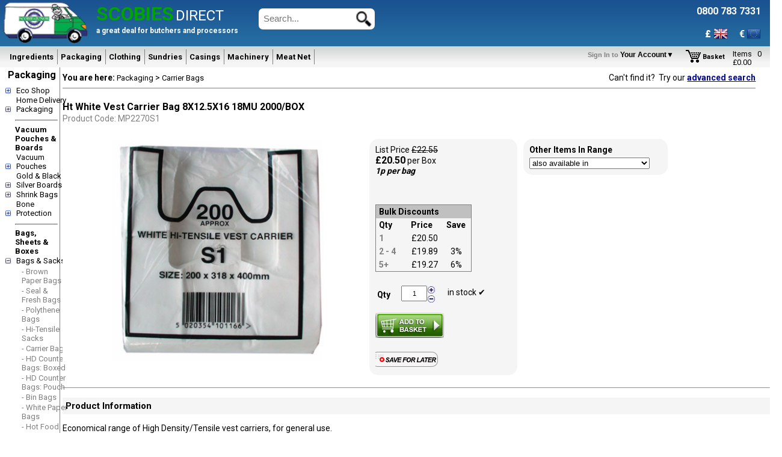

--- FILE ---
content_type: text/html
request_url: https://www.scobiesdirect.com/ItemInfo.asp?ItemNo=MP2270S1&amp;ItemDesc=HT%20WHITE%20VEST%20CARRIER%20BAG%208X12.5X16%2018MU%202000/BOX
body_size: 56762
content:

<!DOCTYPE html>
<html lang="en">
<head>
	<meta http-equiv="X-UA-Compatible" content="IE=edge">
	<meta http-equiv="Content-Type" content="text/html; charset=UTF-8">

			
	<link rel="shortcut icon" href="favicon.ico">
	
  	
	<meta name="robots" content="index, follow">
	<meta name="revisit-after" content="30 days">
	<meta name="format-detection" content="telephone=no">
	<meta name="viewport" content="width=device-width, initial-scale=1.0">

	<link href="https://plus.google.com/101621480635228004628?hl=en-GB" rel="publisher">

	<link href='https://fonts.googleapis.com/css?family=Merienda+One' rel='stylesheet' type='text/css'>
	<link href="https://fonts.googleapis.com/css?family=Indie+Flower" rel="stylesheet"> 
	
   
	
	<title>HT WHITE VEST CARRIER BAG 8X12.5X16 18MU 2000/BOX | Scobies Direct</title>
	<meta name="description" content="MP2270S1, HT WHITE VEST CARRIER BAG 8X12.5X16 18MU 2000/BOX from Carrier Bags at Scobies Direct">
	<meta name="keywords" content="MP2270S1, HT WHITE VEST CARRIER BAG, HT WHITE VEST CARRIER BAG 8X12.5X16 18MU 2000/BOX, Carrier Bags">

	<link href="/StyleScript/SDStyle.css?R=Y1" rel="stylesheet" media="all">
	
	<style type="text/css">
		.blurbNextToImage {
			width:436px;
			display:inline-block;
			vertical-align:top;
			padding:10px 20px 10px 40px;
			margin:0px 0px 0px 0px;
			font-size:12px;
			color:rgba(63,63,63,1);
			background-color:white;
			text-align:left;
			line-height:20px      
		}
		h3 {
			background-color:whitesmoke;
			padding:5px
		}

		hr {
			color:#F5F5F5;
			margin-top:10px
		}

		.block {
			position: relative;
			height: 400px;
			width: 100%;
			left: 0px;
			top: 0px;
			
			cursor:pointer;
			
			-webkit-transform-style: preserve-3d;
			-webkit-transition: -webkit-transform 1.5s;

			-ms-transform-style: preserve-3d;
			-ms-transition: -ms-transform 1.5s;

			-moz-transform-style: preserve-3d;
			-moz-transition: -moz-transform 1.5s;
		}

		/*
		.block:hover {
			-webkit-transform: rotateY(180deg);
			-ms-transform: rotateY(180deg);
			-moz-transform: rotateY(180deg);
		}
		*/

		.rotated{
			-webkit-transform: rotateY(180deg);
			-ms-transform: rotateY(180deg);
			-moz-transform: rotateY(180deg);
		}
		
		.side{
			position: absolute;
			-webkit-backface-visibility: hidden;
			-webkit-box-shadow: 0 2px 5px #666;
			
			-ms-backface-visibility: hidden;
			-ms-box-shadow: 0 2px 5px #666;
			
			-moz-backface-visibility: hidden;
			-moz-box-shadow: 0 2px 5px #666; 

			backface-visibility: hidden;
			box-shadow: 0 2px 5px #666;                                   
		}
		
		.side1{
			position: absolute;
			-webkit-backface-visibility: hidden;                        
			-ms-backface-visibility: hidden;                        
			-moz-backface-visibility: hidden;
			backface-visibility: hidden;
		}        
		
		.front{
			height: 99%;
			width: 99%;            
		}
		
		.back{
			height: 95%;
			width: 95%;
			padding: 10px;
			border:solid 0px red;
			-webkit-transform: rotateY(180deg);
			-ms-transform: rotateY(180deg);
			-moz-transform: rotateY(180deg);
			transform: rotateY(180deg);
		}
			   
		.flipTop{
			top: 375px;
		}
		
		.OwnOffer {
		  font: 400 15px/1.2 'Merienda One', Helvetica, sans-serif;
		  color: rgba(0,0,0,0.7);
		  text-shadow: 3px 3px 3px #fff;          
		}
		
		.coupon {
			float:left;
			width:130px;
			border:3px dashed gray;
			text-align:center;
			padding:5px;
			margin-right:10px;
			opacity:0.8;
			background:lightblue
		}

		.stripe-4 {
			background-image: repeating-linear-gradient(-45deg,
				transparent,
				transparent 5px,
				lightblue 5px,
				lightblue 10px);
		}


		

	</style>

	<style type="text/css" media="(max-width:320px)" >
		.block {
			height:300px;
		}
		
		.flipTop{
			top: 275px;
		}

	</style>

	<style type="text/css" media="print">
		.NoPrint{display:none;}
	</style>

		
	<script src="/StyleScript/elevatezoom-master/jquery-1.8.3.min.js"></script>
	<script src="/StyleScript/elevatezoom-master/jquery.elevatezoom.js"></script>	
	<script async src="StyleScript/NavScript.js?Update=7"></script>
		
	<script>
		function OpenRecipWind(){
			var RecipePath = frmAddToOrder.txtRecipePath.value
			window.open("Recipes/RecipeHeader.asp?RecipePath=" + RecipePath + "",'RecipeWind','top=100,left=200,width=705,height=525,toolbar=no,TitleBar=no,scrollbars=yes')
		}
	
		function SetQty(ItemNo, Qty, increment){
			document.getElementById("Qty").value = Qty
			//how many have actually been ordered?
			if(document.getElementById("spnOrdQty")){
				if (Qty==0){
					//document.getElementById("spnOrdQty").style.display = "none"
					document.getElementById("spnOrdQty").innerHTML = "&nbsp;<br><br>"
				}
				else
				{
					var strOrderQty = (Qty==increment)?increment*1000 + " selected, which is 1 box.":document.getElementById("Qty").value * 1000 + " selected, which is " + parseFloat(document.getElementById("Qty").value)/increment + " boxes."
					document.getElementById("spnOrdQty").innerHTML = strOrderQty + "<br><br>"
					//document.getElementById("spnOrdQty").style.display = "block"
				}
			}
			
			//CalcLinPrc1()
		}	

		function CheckKey(ItemNo, Description){
			var EnterKey = 13
			var iPhoneEnterKey = 10
			var keyPressed = 0
			var elID = ''
			if(window.event){
				keyPressed = window.event.keyCode
				elID = window.event.srcElement.id
			}
			else{
				keyPressed = event.which
				elID = event.srcElement.id
			}	
			if(elID == "Qty"){
				if(keyPressed==EnterKey||keyPressed==iPhoneEnterKey){
					AdjustBasket(ItemNo, Description, elID.value);
					event.preventDefault = true;
					return false;
				}				
			}
		}
	
		function ViewInvoiceHist(CustNo, ItemNo){
			window.open("InvoiceHistory.asp?CustNo=" + CustNo + "&ItemNo=" + ItemNo + "",'INVHIST','top=100,left=200,width=705,height=525,toolbar=no,TitleBar=no,scrollbars=yes')
		}	
	
		function Increments(direction, increment){
		
			if(document.getElementById("Qty").disabled){    
				document.getElementById("Qty").value = "0"
				return false
			}
		
			if(isNaN(document.getElementById("Qty").value) || document.getElementById("Qty").value == ""){
				document.getElementById("Qty").value = 0
			}

			var Qty = parseFloat(document.getElementById("Qty").value)
			var newQty = (direction=='up')?Qty+increment:Qty-increment

			//round to 2 dp
			newQty = Math.round(newQty*100)/100

			//make sure qty not less than 0
			if(newQty<0){newQty=0}
			
			//make sure the qty is a multiple of the increment
			var tmpMod = Math.round((parseFloat(newQty)% parseFloat(increment))*100)/100

			//getting a weird error when calculating the mod for some values.
			//i.e 6.6 mod 0.6 = 11, but modulus returns 0.6??
			if(parseFloat(tmpMod) == parseFloat(increment) ) {
				tmpMod = 0
			}

			if(tmpMod!=0){newQty = newQty-(tmpMod)}
			
			if(newQty.toFixed(0) - newQty.toFixed(2) !=0){
				document.getElementById("Qty").value = newQty.toFixed(2)
			}
			else
			{
				document.getElementById("Qty").value = newQty
			}
			
			//how many have actually been ordered?
			if(document.getElementById("spnOrdQty")){
				if (newQty==0){
					//document.getElementById("spnOrdQty").style.display = "none"
					document.getElementById("spnOrdQty").innerHTML = "&nbsp;<br><br>"
				}
				else
				{
					var strBoxes = Math.round( parseFloat(document.getElementById("Qty").value)/increment )
					var strOrderQty = (newQty==increment)?increment*1000 + " selected, which is 1 box.":document.getElementById("Qty").value * 1000 + " selected, which is " + strBoxes + " boxes."
					document.getElementById("spnOrdQty").innerHTML = strOrderQty + "<br><br>"
					//document.getElementById("spnOrdQty").style.display = "block"
				}
			}
			//CalcLinPrc1()
		}
	
		function CalcLinPrc1(){
			/*
			var minOrdQty = null
			var maxOrdQty = null
			var Qty = document.getElementById("Qty").value
			if(isNaN(Qty) || Qty===''){
				Qty=0
			}

			if(document.getElementById("minOrdQty")){
				minOrdQty = document.getElementById("minOrdQty").value
				if(parseFloat(Qty)<parseFloat(minOrdQty)){
					alert("You must order a minimum of " + minOrdQty)
					document.getElementById("Qty").value = ""
					return false
				}
			}

			if(document.getElementById("maxOrdQty")){
				maxOrdQty = document.getElementById("maxOrdQty").value
				if(parseFloat(Qty)>parseFloat(maxOrdQty)){
					alert("You can only order a maximum of " + maxOrdQty)
					document.getElementById("Qty").value = ""
					return false
				}
			}
			

			//var UnitPrc = parseFloat(document.getElementById("UnitPrc").value)
			var Qty = parseFloat(document.getElementById("Qty").value)
			if(isNaN(Qty)){Qty=0}		
			var colUnitPrc = document.getElementsByName("prc")
			//alert(colUnitPrc.length)
			if(colUnitPrc.length==1)
				{
					if(navigator.appName == "Microsoft Internet Explorer")
						{var UnitPrc = colUnitPrc(0).value}
					else
						{var UnitPrc = colUnitPrc[0].value}
				}				
			else
				{
					if(navigator.appName == "Microsoft Internet Explorer")
						{UnitPrc = parseFloat(colUnitPrc(0).value)}
					else
						{UnitPrc = parseFloat(colUnitPrc[0].value)}
								
					for(i=0;i<colUnitPrc.length;i++){
						//var objPrc = colUnitPrc(i)
						if(navigator.appName == "Microsoft Internet Explorer")
							{var objPrc = colUnitPrc(i)}
						else
							{var objPrc = colUnitPrc[i]}						
						//var prcQty = objPrc.getAttribute("QTY")
						var prcQty = objPrc.id.replace("QTY","")
						//alert(prcQty)
						if(Qty >= prcQty){
							//UnitPrc = colUnitPrc(i).value
							if(navigator.appName == "Microsoft Internet Explorer")
								{UnitPrc = parseFloat(colUnitPrc(i).value)}
							else
								{UnitPrc = parseFloat(colUnitPrc[i].value)}
						}
					}				
				}

			var ClubPrc = document.getElementById("ClubPrc")
			if(ClubPrc){
				if(!isNaN(ClubPrc.value)){
					if(parseFloat(ClubPrc.value) < UnitPrc){
						UnitPrc = parseFloat(ClubPrc.value)
					}
				}
			}

			var extPrc = UnitPrc * parseFloat(Qty)
			if(extPrc.toPrecision)		 
				{document.getElementById("divExtPrc").innerHTML = "" + extPrc.toFixed(2)}
			else
				{document.getElementById("divExtPrc").innerHTML = "" + extPrc}
		*/
		}
		//End CalcLinPrc1
			
		function AddToOrder1(ItemNo){
			var Qty
			Qty = document.getElementById("Qty").value
			if(isNaN(Qty))
				{window.alert("Please enter a valid order quantity")}
			else
				document.frmAddToOrder.submit()
				/*
				if(ItemNo=="OC30110"){
					window.alert("This item is temporarily unavailable")
				}
				else{
					document.frmAddToOrder.submit()
				}
				*/

		}
		//End AddToOrder1

		function FillHdrBasket() {
			document.getElementById("HdrBasket").innerHTML = "<br>"
			var strUrl = "/CartContentForHdr.asp"
			var xmlhttp = null
			if (window.XMLHttpRequest) {
				xmlhttp = new XMLHttpRequest()
			}
			else if (window.ActiveXObject) {
				xmlhttp = new ActiveXObject("Microsoft.XMLHTTP")
			}

			if (xmlhttp != null) {
				xmlhttp.open("GET", strUrl, false)
				xmlhttp.setRequestHeader("Content-Type", "text/html")
				xmlhttp.send(null)
				document.getElementById("HdrBasket").innerHTML = xmlhttp.responseText
			}
		}
		
		//Add to the basket with Ajax
		function AdjustBasket(ItemNo, Description, Qty){		    

			if(document.getElementById("img1")){
				alert('Sorry, ' + ItemNo + ' is currently unavailable from Scobie & Junor');
				return false;
			}

			if(!Qty){
				Qty = parseFloat(document.getElementById("Qty").value)
			}

			if(isNaN(Qty) || Qty == "" || parseFloat(Qty)<=0){
				alert("please enter a valid order quantity")
				document.getElementById("Qty").focus();
				return false
			}

			if(document.getElementById("minOrdQty")){
				var minOrdQty = document.getElementById("minOrdQty").value
				if(parseFloat(Qty)<parseFloat(minOrdQty)){
					alert("Sorry, you need to order a minimum of " + minOrdQty)
					document.getElementById("Qty").value = ""
					return false
				}
			}

			if(document.getElementById("maxOrdQty")){
				var maxOrdQty = document.getElementById("maxOrdQty").value
				if(parseFloat(Qty)>parseFloat(maxOrdQty)){
					alert("Sorry, you can only order a maximum of " + maxOrdQty)
					document.getElementById("Qty").value = ""
					return false
				}
			}

			if(document.getElementById("BoxQty")){
				var BoxQty = document.getElementById("BoxQty").value
				if(!isNaN(BoxQty)){
					var theMod = Qty % BoxQty
					if(theMod!=0){
						alert("You cannot order " + Qty + ". Please order in multiples of " + BoxQty);
						document.getElementById("Qty").value = BoxQty;
						return false;
					}
				}
			}

			var xmlhttp=null
			if (window.XMLHttpRequest){
			  xmlhttp=new XMLHttpRequest()
			}
			else if (window.ActiveXObject){
			  xmlhttp=new ActiveXObject("Microsoft.XMLHTTP")
			}
								
			var strMessage		    
			var strUrl = "ChangeLinQtyAjax.asp?ItemNo=" + ItemNo + "&OrdQty=" + Qty
		
			document.getElementById("result").style.display = "none"		
			
			//use Ajax to call the page to change the qty.
			if (xmlhttp!=null){			
			
				xmlhttp.onreadystatechange = function() {
					if (xmlhttp.readyState == 4) {
						if (xmlhttp.status == 200) {

							/* call facebook function 	*/
							fbq('track', 'AddToCart', {
								content_name: 'HT WHITE VEST CARRIER BAG 8X12.5X16 18MU 2000/BOX', 
								content_category: 'Carrier Bags',
								content_ids: ['MP2270S1'],
								content_type: 'product',
								value: 20.5,
								//currency: '' 
								currency: 'GBP' 
							}); 
							

						setTimeout(function(){
							var newValues = xmlhttp.responseText.split("/")
							if(newValues.length == 2){		
							
								if(document.getElementById("spnItems")){			    
									document.getElementById("spnItems").innerHTML = newValues[0]
								}
								if(document.getElementById("spnValue")){
									if(document.getElementById("spnValue").textContent){
										document.getElementById("spnValue").textContent = newValues[1]
									}
									else{
										document.getElementById("spnValue").innerText = newValues[1]
									}
								}
							   
								//ajax in the basket contents into the Hdr dropdown div
								FillHdrBasket()

								
									strMessage = "<img src=\"/images/Tick(green).gif\"><br>Successfully added " + Qty + " " + Description + " to the basket"
								
								
								document.getElementById("result").style.display = "block";                                        			        
								el = document.getElementById("activeTab");
								el.innerHTML = strMessage
								el.innerHTML += "<br><br><br>"	                            
								//el.innerHTML += "<div style=\"clear:both;display:inline-block;margin:0 auto;width:45%;height:25px;border:1px solid red;\">"
								el.innerHTML += "<button class=\"ItemInfo_Button\" onclick=\"el.parentElement.style.display='none';document.getElementById('divCover').style.display = 'none'\">Continue Shopping</button>"
								//el.innerHTML += "</div>"
								//el.innerHTML += "&nbsp;&nbsp;&nbsp;&nbsp;&nbsp;&nbsp;&nbsp;&nbsp;&nbsp;&nbsp;&nbsp;&nbsp;"
								//el.innerHTML += "&nbsp;&nbsp;&nbsp;&nbsp;&nbsp;&nbsp;&nbsp;&nbsp;&nbsp;&nbsp;&nbsp;&nbsp;"
								//el.innerHTML += "<div style=\"clear:both;display:inline-block;margin:0 auto;width:45%;height:25px;border:1px solid blue;\">"
								el.innerHTML += "<button style=\"display:inline-block\" onclick=\"location='order.asp'\">View Basket</button><br><br><br>" 
								//el.innerHTML += "</div>"
							 } 
						   }, 1000)	                               
						}
						else {
							document.getElementById("activeTabHold").innerHTML = "error getting data." 
						}
					}
					else if (xmlhttp.readyState == 0) {
						document.getElementById("activeTab").innerText = "not started" 
					}
					else if (xmlhttp.readyState == 1) {
					document.getElementById("activeTab").innerHTML = "<br><h2>Adding to basket...</h2><br><br><br><img src=\"/images/AjaxLoading.gif\"><br><br>" 
					}
					else if (xmlhttp.readyState == 2) {
					document.getElementById("activeTab").innerHTML = "<br><h2>Adding to basket<br><br><br><img src=\"/images/AjaxLoading.gif\"><br><br>"
					}
					else if (xmlhttp.readyState == 3) {
					document.getElementById("activeTab").innerHTML = "<br><h2>Adding to basket...<br><br><br><img src=\"/images/AjaxLoading.gif\"><br><br>" 
					}
					else {
						document.getElementById("activeTab").innerHTML = "<br><h2>Adding to basket...<br><br><br><img src=\"/images/AjaxLoading.gif\"><br><br>"
					}
				}
			
			
				//get the new value & items in the basket.
				strUrl = "CartContentAjax.asp?ItemNo=" + ItemNo + "&OrdQty=" + Qty
				xmlhttp.open("GET", strUrl , true)
				xmlhttp.setRequestHeader("Content-Type", "text/html")
				xmlhttp.send(null)

				el = document.getElementById("activeTabHold");				
				//el.style.display= (el.style.display != "block") ? "block" : "none";
				
				if(el.style.display!="block"){
					el.style.display="block"
				}
				else{
					el.style.display="none"
				}
				if (document.getElementById("divCover")){
					if (document.getElementById("divCover").style.display != "block") {
						document.getElementById("divCover").style.display = "block"
						document.getElementById("divCover").style.top = "0"
					}
				}		        		        
			}
		}

		function Start_Review(){
			document.getElementById("activeTabHold").style.display="block"
			document.getElementById("result").style.display = "none"
			document.getElementById("divReview").style.display="block"
			document.getElementById("activeTab").innerHTML = ""                        
		}

		function Start_Callback(){
			document.getElementById("activeTabHold").style.display="block"
			document.getElementById("result").style.display = "none"
			document.getElementById("divCallback").style.display="block"
			document.getElementById("activeTab").innerHTML = ""                        
			document.getElementById("txtCallbackName").value = ""
			document.getElementById("txtCallbackNo").value = ""
			document.getElementById("selCallbackReason").value = ""
		}

				
		function changeClass() {
			if (document.getElementById("block").className == "block") {
				document.getElementById("block").className += " rotated";
			}
			else {
				document.getElementById("block").className = "block";
			}
		}		
		
		function SaveForLater(ItemNo) {

			var strUrl = "/SaveBasketAJAX.asp?ItemNo=" + ItemNo
			var xmlhttp = null
			if (window.XMLHttpRequest) {
				xmlhttp = new XMLHttpRequest()
			}
			else if (window.ActiveXObject) {
				xmlhttp = new ActiveXObject("Microsoft.XMLHTTP")
			}

			if (xmlhttp != null) {
				xmlhttp.open("GET", strUrl, false)
				xmlhttp.setRequestHeader("Content-Type", "text/html")
				xmlhttp.send(null)
				document.getElementById("activeTab").innerHTML = xmlhttp.responseText


				el = document.getElementById("activeTabHold");				
				//el.style.display= (el.style.display != "block") ? "block" : "none";
				
				if(el.style.display!="block"){
					el.style.display="block"
				}
				else{
					el.style.display="none"
				}
				if (document.getElementById("divCover").style.display != "block") {
					document.getElementById("divCover").style.display = "block"
					document.getElementById("divCover").style.top = "0"
				}	
			}
		}


		function AddToExistBasket(BasketID, ItemNo, WebID) {
			var tmpQty = document.getElementById("Qty").value
			var theTitle = document.getElementById("txtBasketName").value

			var strUrl = "/SaveToExistBasketAJAX.asp?BasketID=" + BasketID + "&ItemNo=" + ItemNo + "&Qty=" + tmpQty + "&BasketTitle=" + encodeURIComponent(theTitle)
			var xmlhttp = null
			if (window.XMLHttpRequest) {
				xmlhttp = new XMLHttpRequest()
			}
			else if (window.ActiveXObject) {
				xmlhttp = new ActiveXObject("Microsoft.XMLHTTP")
			}

			if (xmlhttp != null) {
				xmlhttp.open("GET", strUrl, false)
				xmlhttp.setRequestHeader("Content-Type", "text/html")
				xmlhttp.send(null)
				if(xmlhttp.responseText == "OK"){
					alert("Saved successfully for later")
					location.reload();
				}
			}
		}


		function RequestCallback(ItemNo){
			var tmpContactName = document.getElementById("txtCallbackName").value
			if(tmpContactName==""){
				alert("Please enter your name")
				document.getElementById("txtCallbackName").focus();
				return false
			}
			var tmpContactNo = document.getElementById("txtCallbackNo").value
			if(tmpContactNo==""){
				alert("Please enter your contact number")
				document.getElementById("txtCallbackNo").focus();
				return false
			}
			var tmpReason = document.getElementById("selCallbackReason").value
			if(tmpReason==""){
				alert("Please enter reason for the callback")
				document.getElementById("selCallbackReason").select();
				return false
			}

			var xmlhttp=null
			if (window.XMLHttpRequest){
				xmlhttp=new XMLHttpRequest()
			}
			else if (window.ActiveXObject){
				xmlhttp=new ActiveXObject("Microsoft.XMLHTTP")
			}
								
			var strMessage		    
			var strUrl = "AddCallBackRequest.asp"

			xmlhttp.open("POST", strUrl, false);
			xmlhttp.setRequestHeader("Content-type","application/x-www-form-urlencoded");
			xmlhttp.send("ContactName=" + tmpContactName + "&ContactNo=" + tmpContactNo + "&Reason=" + tmpReason);   		    
			if(xmlhttp.responseText=="OK"){
			
				document.getElementById("divCallback").style.display='none';
				activeTabHold.style.display='none';		    
				document.getElementById("txtCallbackName").value = ""
				document.getElementById("txtCallbackNo").value = ""
				document.getElementById("selCallbackReason").value = ""
			
				alert("Thank you, we'll be in touch soon")
			}
			else{
				alert("There was a problem submitting your request")
				document.getElementById("activeTab").innerHTML = xmlhttp.responseText
			}
			
		}


		function LogReview(ItemNo){
			var tmpReview = document.getElementById("ItemReview").value
			var tmpScore = document.getElementById("selScore").value
			if(tmpScore==""){
				alert("Please rate this product")
				document.getElementById("selScore").focus();
				return false
			}
			
			if(tmpReview==""){
				alert("Please enter your review")
				return false
			}
			
			if(tmpReview.length>500){
				alert("Max length allowed 500 characters")
				return false
			}

			tmpReview = tmpReview.replace(/'/gi,"''"); 
			
		   tmpReview = encodeURIComponent(tmpReview);

			var xmlhttp=null
			if (window.XMLHttpRequest){
			  xmlhttp=new XMLHttpRequest()
			}
			else if (window.ActiveXObject){
			  xmlhttp=new ActiveXObject("Microsoft.XMLHTTP")
			}
								
			var strMessage		    
			var strUrl = "ProductReview_Add.asp"

			xmlhttp.open("POST", strUrl, false);
			xmlhttp.setRequestHeader("Content-type","application/x-www-form-urlencoded");
			xmlhttp.send("ProductReview=" + tmpReview + "&ItemNo=" + ItemNo + "&Score=" + tmpScore);   		    
			if(xmlhttp.responseText=="OK"){
			
				divReview.style.display='none';
				activeTabHold.style.display='none';		    
				document.getElementById("ItemReview").value = ""
			
				alert("Thank you for reviewing our product")
			}
			else{
				alert("There was a problem submitting your review")
				document.getElementById("activeTab").innerHTML = xmlhttp.responseText
			}		    
		}

		function GoToItem(){
			var ItemNo = document.getElementById("selAlt").value
			if(ItemNo===""){
				alert("Please select an item")
				return false
			}
			else{
				location = "/ItemInfo.asp?ItemNo=" + ItemNo
			}
			
		}
				
		function AddToItemsDiscList(ItemNo){
			var xmlhttp=null
			if (window.XMLHttpRequest){
			  xmlhttp=new XMLHttpRequest()
			}
			else if (window.ActiveXObject){
			  xmlhttp=new ActiveXObject("Microsoft.XMLHTTP")
			}
								
			var strMessage		    
			var strUrl = "AddItemToDiscList.asp?ItemNo=" + ItemNo

			xmlhttp.open("GET", strUrl, false);            
			xmlhttp.send(strUrl);   		    
			if(xmlhttp.responseText=="OK"){
			
				location.reload()
			}
			else{
				alert("There was a problem adding your item. Please contact scobiesdirect.com support")		        
				alert(xmlhttp.responseText)
			}		    		    
		}
				
		function SwapImg(ImgPath){			
			if(document.getElementById("MainImg1")){
				document.getElementById("MainImg1").src = ImgPath
				if(document.getElementById("MainImg1").getAttribute("data-zoom-image")){

					//remove any previous div created
					$( ".zoomContainer" ).remove()

					//create the new zomm image.
					$("#MainImg1").data("zoom-image", ImgPath)
					//refresh the zoom image.
					$("#MainImg1").elevateZoom({
						zoomType: "inner",
						debug: true,
						cursor: "crosshair",
						zoomWindowFadeIn: 500,
						zoomWindowFadeOut: 500,
					});
				}
			}
		}


		$(document).ready(function () {

			$("#Qty");

			$("#loading").remove()

			$("#MainImg1").elevateZoom({
				zoomType: "inner",
				debug: true,
				cursor: "crosshair",
				zoomWindowFadeIn: 500,
				zoomWindowFadeOut: 500
			});

		})

		var _gaq = _gaq || [];
		_gaq.push(['_setAccount', 'UA-41620996-1']);
		_gaq.push(['_trackPageview']);

		(function() {
			var ga = document.createElement('script'); ga.type = 'text/javascript'; ga.async = true;
			ga.src = ('https:' == document.location.protocol ? 'https://ssl' : 'http://www') + '.google-analytics.com/ga.js';
			var s = document.getElementsByTagName('script')[0]; s.parentNode.insertBefore(ga, s);
		})();


	</script>

	<!-- Google Tag Manager -->
	<script>(function(w,d,s,l,i){w[l]=w[l]||[];w[l].push({'gtm.start':
	new Date().getTime(),event:'gtm.js'});var f=d.getElementsByTagName(s)[0],
	j=d.createElement(s),dl=l!='dataLayer'?'&l='+l:'';j.async=true;j.src=
	'https://www.googletagmanager.com/gtm.js?id='+i+dl;f.parentNode.insertBefore(j,f);
	})(window,document,'script','dataLayer','GTM-5W9W89PW');</script>
	<!-- End Google Tag Manager -->

	<!-- Facebook Pixel Code -->
	<script>
		!function(f,b,e,v,n,t,s)
		{if(f.fbq)return;n=f.fbq=function(){n.callMethod?
		n.callMethod.apply(n,arguments):n.queue.push(arguments)};
		if(!f._fbq)f._fbq=n;n.push=n;n.loaded=!0;n.version='2.0';
		n.queue=[];t=b.createElement(e);t.async=!0;
		t.src=v;s=b.getElementsByTagName(e)[0];
		s.parentNode.insertBefore(t,s)}(window, document,'script',
		'https://connect.facebook.net/en_US/fbevents.js');
		fbq('init', '928818607537736');
		fbq('track', 'PageView');
		fbq('track', 'ViewContent');
	</script>
	<noscript><img height="1" width="1" style="display:none"
		src="https://www.facebook.com/tr?id=928818607537736&ev=PageView&noscript=1">
	</noscript> 
	<!-- End Facebook Pixel Code -->
	<script type="text/javascript" src="https://www.creativeperceptive.com/js/799518.js" ></script>
</head>
<body>
<!-- Google Tag Manager (noscript) -->
<noscript><iframe src="https://www.googletagmanager.com/ns.html?id=GTM-5W9W89PW"
	height="0" width="0" style="display:none;visibility:hidden"></iframe></noscript>
	<!-- End Google Tag Manager (noscript) -->

<header>
<div id="fixHeader" class="fixHeader">
	<table class="header">
		<tr>
			<td style="width:100%">
				<script>
//<![CDATA[

    var mnuDiv
	function HideMenu(mnuToHide){
		menuToHide = mnuToHide
		if(menuToHide=="mnuCustProdCat")
			{hideTimer = setTimeout("HideCustProdCat()", wait)}	
		else{			
		    //hideTimer = setTimeout("HideLinks()", wait)

		    
		    hideTimer = setTimeout(	function(){
		                                document.getElementById("divLinks").style.display = "none"
		                                document.getElementById("divLinks").innerHTML = ""
		                                document.getElementById("divCover").style.display = "none"
		                                document.getElementById("tdHdrNav").style.position = "static"

                                        if(mnuDiv){
                                            mnuDiv.style.position = 'static';
                                            mnuDiv.style.backgroundColor = '';
                                       }		    


	                                },wait)
		}
	}

	function HideLinks(){
		document.getElementById("divLinks").style.display = "none"
		document.getElementById("divLinks").innerHTML = ""		
	}
	
	function Start_LiveChat(){
		window.open("https://www.scobiesdirect.com/LiveChat/LiveChat_Visitor.aspx?ASPSession=1064121076","CHAT","height=539,width=386,top=50,left=200,scroll=no",true)
	}

	function ShowMenu1(mnuToOpen, obj){
		if (hideTimer != null)	
			clearTimeout(hideTimer);
	
		//var e = document.getElementById(mnuToOpen)
		//build the menu up....
		BuildMenu(mnuToOpen)
		
			var e = document.getElementById("divLinks")
			e.style.display="inline"
			e.style.position="absolute"
			e.style.zIndex = 1
			
			var resX = screen.availWidth
	
			if(resX <=800){
				e.style.top=114
				e.style.left=125}
			else
			{		
				if(mnuToOpen == "mnuCustProdCat")
				{
					e.style.left = obj.offsetParent.offsetParent.offsetParent.offsetParent.offsetParent.offsetParent.offsetLeft+125	
				}
				else		
				{
					if(window.getComputedStyle){
						e.style.top=obj.parentNode.offsetTop+108+9}
					else{	
						e.style.top=obj.parentElement.offsetTop+108+9}
					
					//e.style.left=125
					//this selects the absolute outer table of the element...
					e.style.left = obj.offsetParent.offsetParent.offsetParent.offsetParent.offsetParent.offsetParent.offsetLeft+125					
				}
			}
	}
	
	function ShowMenuFromTop(mnuToOpen, obj){
		if (hideTimer != null)	
			clearTimeout(hideTimer);
	    
        if(mnuDiv){
            mnuDiv.style.backgroundColor = '';
        }	    
	    
	    var e
	    if(mnuToOpen == "mnu320"){
		    e = document.getElementById("divLinks320")
		    if(e.style.display == "none" || e.style.display==""){
                BuildMenu(mnuToOpen)		    
			    e.style.left = "20px"
			    e.style.top = "105px"	
			    e.style.position="fixed"	    					        
			    e.style.display="block"
		    }
		    else{		    		
		        e.style.display = "none"
		    }
		}		
		else{
		    e = document.getElementById("divLinks")
		
		    //build the menu up....
		    BuildMenu(mnuToOpen)
    				
		    e.style.display="inline"
		    //if(location.toString().toLowerCase().indexOf("shrinkbags")>0){
		    if(document.getElementById("fixHeader")){
		        e.style.position="fixed"
		    }
		    else{
		        e.style.position="absolute"
		    }
		    e.style.zIndex = 999
    		    		
		    var resX = screen.availWidth
	
			if(mnuToOpen == "mnuCustProdCat")
			{
				e.style.left = obj.offsetParent.offsetParent.offsetParent.offsetParent.offsetParent.offsetParent.offsetLeft+125	
			}
			else		
			{
				if(window.getComputedStyle){
					e.style.top= parseFloat(obj.parentNode.offsetTop)+25 + "px"
				}
				else{	
					e.style.top=parseFloat(obj.parentElement.offsetTop)+25 + "px"
				}				
				//e.style.left=125
				//this selects the absolute outer table of the element...
				//e.style.left = obj.offsetLeft + (obj.parentElement.offsetParent.offsetParent.offsetParent.offsetLeft) + "px"
				
				e.style.left = obj.offsetLeft + (document.getElementById("tblHdr").offsetParent.offsetParent.offsetLeft) + "px"
				
				
				if(mnuToOpen=="mnuSund"){
				    e.style.left = (parseFloat(e.style.left) - 250) + "px"
				}

				if(mnuToOpen=="mnuPack"){
				    e.style.left = (parseFloat(e.style.left) - 100) + "px"
				}
				
				if(mnuToOpen=="mnuCase"){
				    e.style.left = (parseFloat(e.style.left) - 250) + "px"
				}		

				if(mnuToOpen=="mnuMach"){
				    e.style.left = (parseFloat(e.style.left) - 350) + "px"
				}							

				if(mnuToOpen=="mnuCloth"){
				    e.style.left = (parseFloat(e.style.left) - 150) + "px"
				}
							
			    e.style.paddingTop = "5px"	
			    
			    e.style.backgroundColor = '#ffffff';
			    obj.style.backgroundColor = '#ffffff';
			    
		        //obj.style.zIndex = 101
		        //obj.style.position = "relative"			    			    
		        
		        document.getElementById("tdHdrNav").style.zIndex = 101
		        document.getElementById("tdHdrNav").style.position = "relative"
		        
		        if(document.getElementById("divCover").style.display != "block"){
                    document.getElementById("divCover").style.display = "block"
                    document.getElementById("divCover").style.top = "0"
                }
                
                mnuDiv = obj  			    			    			    
			}
		}   //end if mnuToOpen == "mnu320" iphone CSS 320px wide
	}
	

	
	
	function BuildMenu(whichMenu){
		
		//document.getElementById("divLinks").style.display = "block"
		var divLinks = document.getElementById("divLinks")
		
		if(typeof divLinks == "undefined" || divLinks == null){
			document.getElementById("divLinks320").style.display = "block"
		}else{
			divLinks.style.display = "block"
		}
		
		switch (whichMenu)
		{
			case "mnuIng":
				document.getElementById("divLinks").innerHTML = ""
				
					document.getElementById("divLinks").innerHTML = "<div style=\"display:table-cell;border-left:solid 1px gray;width:199px;height:240px;float:left\">&nbsp;&nbsp;<span class=\"SubCat\" onmouseover=\"this.className='SubCatHover'\" onmouseout=\"this.className='SubCat'\" onclick=\"window.location=''\">&lt;hr style=\&quot;color:lightgray;\&quot;&gt;&lt;b&gt;Seasonings &amp; Mixes&lt;/b&gt;</span><br>&nbsp;&nbsp;<span class=\"SubCat\" onmouseover=\"this.className='SubCatHover'\" onmouseout=\"this.className='SubCat'\" onclick=\"window.location='/MenuGrid.asp?GridIdx=485'\">Burger Mixes</span><br>&nbsp;&nbsp;<span class=\"SubCat\" onmouseover=\"this.className='SubCatHover'\" onmouseout=\"this.className='SubCat'\" onclick=\"window.location='/MenuGrid.asp?GridIdx=486'\">Sausage Seasonings &amp; Mixes</span><br>&nbsp;&nbsp;<span class=\"SubCat\" onmouseover=\"this.className='SubCatHover'\" onmouseout=\"this.className='SubCat'\" onclick=\"window.location='/MenuGrid.asp?GridIdx=487'\">Pudding Mixes</span><br>&nbsp;&nbsp;<span class=\"SubCat\" onmouseover=\"this.className='SubCatHover'\" onmouseout=\"this.className='SubCat'\" onclick=\"window.location='/MenuGrid.asp?GridIdx=610'\">Stuffing Mixes</span><br>&nbsp;&nbsp;<span class=\"SubCat\" onmouseover=\"this.className='SubCatHover'\" onmouseout=\"this.className='SubCat'\" onclick=\"window.location='/MenuGrid.asp?GridIdx=488'\">Organic Shop</span><br>&nbsp;&nbsp;<span class=\"SubCat\" onmouseover=\"this.className='SubCatHover'\" onmouseout=\"this.className='SubCat'\" onclick=\"window.location='/Products.asp?ProdCat=11600'\">Meatloaf Mixes</span><br>&nbsp;&nbsp;<span class=\"SubCat\" onmouseover=\"this.className='SubCatHover'\" onmouseout=\"this.className='SubCat'\" onclick=\"window.location='/Products.asp?ProdCat=11214'\">Mince Mixes</span><br>&nbsp;&nbsp;<span class=\"SubCat\" onmouseover=\"this.className='SubCatHover'\" onmouseout=\"this.className='SubCat'\" onclick=\"window.location='/Products.asp?ProdCat=11215'\">Meatballs</span><br></div><div style=\"display:table-cell;border-left:solid 1px gray;width:199px;height:240px;float:left\">&nbsp;&nbsp;<span class=\"SubCat\" onmouseover=\"this.className='SubCatHover'\" onmouseout=\"this.className='SubCat'\" onclick=\"window.location=''\">&lt;hr style=\&quot;color:lightgray;\&quot;&gt;&lt;b&gt;Sauces, Marinades &amp; Coatings&lt;/b&gt;</span><br>&nbsp;&nbsp;<span class=\"SubCat\" onmouseover=\"this.className='SubCatHover'\" onmouseout=\"this.className='SubCat'\" onclick=\"window.location='/Products.asp?ProdCat=12211'\">Sauces</span><br>&nbsp;&nbsp;<span class=\"SubCat\" onmouseover=\"this.className='SubCatHover'\" onmouseout=\"this.className='SubCat'\" onclick=\"window.location='/Products.asp?ProdCat=12212'\">Marinades</span><br>&nbsp;&nbsp;<span class=\"SubCat\" onmouseover=\"this.className='SubCatHover'\" onmouseout=\"this.className='SubCat'\" onclick=\"window.location='/MenuGrid.asp?GridIdx=612'\">Glazes, Sprinkles &amp; Rubs</span><br>&nbsp;&nbsp;<span class=\"SubCat\" onmouseover=\"this.className='SubCatHover'\" onmouseout=\"this.className='SubCat'\" onclick=\"window.location='/MenuGrid.asp?GridIdx=616'\">Crumbs &amp; Coatings</span><br>&nbsp;&nbsp;<span class=\"SubCat\" onmouseover=\"this.className='SubCatHover'\" onmouseout=\"this.className='SubCat'\" onclick=\"window.location=''\">&lt;hr style=\&quot;color:lightgray;\&quot;&gt;&lt;b&gt;Point of Sale&lt;/b&gt;</span><br>&nbsp;&nbsp;<span class=\"SubCat\" onmouseover=\"this.className='SubCatHover'\" onmouseout=\"this.className='SubCat'\" onclick=\"window.location='/MenuGrid.asp?GridIdx=1959'\">Bramble Foods</span><br>&nbsp;&nbsp;<span class=\"SubCat\" onmouseover=\"this.className='SubCatHover'\" onmouseout=\"this.className='SubCat'\" onclick=\"window.location='/MenuGrid.asp?GridIdx=2012'\">Pasta Sauces</span><br>&nbsp;&nbsp;<span class=\"SubCat\" onmouseover=\"this.className='SubCatHover'\" onmouseout=\"this.className='SubCat'\" onclick=\"window.location='/MenuGrid.asp?GridIdx=2013'\">Cooking Sauces</span><br>&nbsp;&nbsp;<span class=\"SubCat\" onmouseover=\"this.className='SubCatHover'\" onmouseout=\"this.className='SubCat'\" onclick=\"window.location='/MenuGrid.asp?GridIdx=2014'\">Condiments</span><br>&nbsp;&nbsp;<span class=\"SubCat\" onmouseover=\"this.className='SubCatHover'\" onmouseout=\"this.className='SubCat'\" onclick=\"window.location='/MenuGrid.asp?GridIdx=2015'\">Hot Sauces</span><br></div><div style=\"display:table-cell;border-left:solid 1px gray;width:199px;height:240px;float:left\"></div><div style=\"display:table-cell;border-left:solid 1px gray;width:199px;height:240px;float:left\">&nbsp;&nbsp;<span class=\"SubCat\" onmouseover=\"this.className='SubCatHover'\" onmouseout=\"this.className='SubCat'\" onclick=\"window.location='/MenuGrid.asp?GridIdx=2016'\">Curry Sauces</span><br>&nbsp;&nbsp;<span class=\"SubCat\" onmouseover=\"this.className='SubCatHover'\" onmouseout=\"this.className='SubCat'\" onclick=\"window.location='/MenuGrid.asp?GridIdx=495'\">Retail Packs</span><br>&nbsp;&nbsp;<span class=\"SubCat\" onmouseover=\"this.className='SubCatHover'\" onmouseout=\"this.className='SubCat'\" onclick=\"window.location=''\">&lt;hr style=\&quot;color:lightgray;\&quot;&gt;&lt;b&gt;Pies &amp; Gravy&lt;/b&gt;</span><br>&nbsp;&nbsp;<span class=\"SubCat\" onmouseover=\"this.className='SubCatHover'\" onmouseout=\"this.className='SubCat'\" onclick=\"window.location='/MenuGrid.asp?GridIdx=619'\">Pies &amp; Bakery</span><br>&nbsp;&nbsp;<span class=\"SubCat\" onmouseover=\"this.className='SubCatHover'\" onmouseout=\"this.className='SubCat'\" onclick=\"window.location='/Products.asp?ProdCat=11401'\">Gravies &amp; Bouillons</span><br></div><div style=\"display:table-cell;border-left:solid 1px gray;width:199px;height:240px;float:left\">&nbsp;&nbsp;<span class=\"SubCat\" onmouseover=\"this.className='SubCatHover'\" onmouseout=\"this.className='SubCat'\" onclick=\"window.location=''\">&lt;hr style=\&quot;color:lightgray;\&quot;&gt;&lt;b&gt;Functional&lt;/b&gt;</span><br>&nbsp;&nbsp;<span class=\"SubCat\" onmouseover=\"this.className='SubCatHover'\" onmouseout=\"this.className='SubCat'\" onclick=\"window.location='/MenuGrid.asp?GridIdx=500'\">Rusks &amp; Oatmeal</span><br>&nbsp;&nbsp;<span class=\"SubCat\" onmouseover=\"this.className='SubCatHover'\" onmouseout=\"this.className='SubCat'\" onclick=\"window.location='/Products.asp?ProdCat=13700'\">Brines &amp; Cures</span><br>&nbsp;&nbsp;<span class=\"SubCat\" onmouseover=\"this.className='SubCatHover'\" onmouseout=\"this.className='SubCat'\" onclick=\"window.location='/MenuGrid.asp?GridIdx=502'\">Enhances &amp; Binders</span><br>&nbsp;&nbsp;<span class=\"SubCat\" onmouseover=\"this.className='SubCatHover'\" onmouseout=\"this.className='SubCat'\" onclick=\"window.location='/Products.asp?ProdCat=17000'\">Soya</span><br>&nbsp;&nbsp;<span class=\"SubCat\" onmouseover=\"this.className='SubCatHover'\" onmouseout=\"this.className='SubCat'\" onclick=\"window.location=''\">&lt;hr style=\&quot;color:lightgray;\&quot;&gt;&lt;b&gt;Herbs &amp; Spices&lt;/b&gt;</span><br>&nbsp;&nbsp;<span class=\"SubCat\" onmouseover=\"this.className='SubCatHover'\" onmouseout=\"this.className='SubCat'\" onclick=\"window.location='/MenuGrid.asp?GridIdx=483'\">Herbs</span><br>&nbsp;&nbsp;<span class=\"SubCat\" onmouseover=\"this.className='SubCatHover'\" onmouseout=\"this.className='SubCat'\" onclick=\"window.location='/MenuGrid.asp?GridIdx=484'\">Spices</span><br>&nbsp;&nbsp;<span class=\"SubCat\" onmouseover=\"this.className='SubCatHover'\" onmouseout=\"this.className='SubCat'\" onclick=\"window.location='/Products.asp?ProdCat=13600'\">Spice Sheets</span><br></div><div style=\"display:table-cell;border-left:solid 1px gray;width:199px;height:240px;float:left\">&nbsp;&nbsp;<span class=\"SubCat\" onmouseover=\"this.className='SubCatHover'\" onmouseout=\"this.className='SubCat'\" onclick=\"window.location=''\">&lt;hr style=\&quot;color:lightgray;\&quot;&gt;&lt;b&gt;Fruit, Veg &amp; Pasta&lt;/b&gt;</span><br>&nbsp;&nbsp;<span class=\"SubCat\" onmouseover=\"this.className='SubCatHover'\" onmouseout=\"this.className='SubCat'\" onclick=\"window.location='/MenuGrid.asp?GridIdx=617'\">Dried Fruit &amp; Vegetables</span><br>&nbsp;&nbsp;<span class=\"SubCat\" onmouseover=\"this.className='SubCatHover'\" onmouseout=\"this.className='SubCat'\" onclick=\"window.location='/Products.asp?ProdCat=18100'\">Tinned Meat &amp; Vegetables</span><br>&nbsp;&nbsp;<span class=\"SubCat\" onmouseover=\"this.className='SubCatHover'\" onmouseout=\"this.className='SubCat'\" onclick=\"window.location='/Products.asp?ProdCat=18200'\">Pasta</span><br>&nbsp;&nbsp;<span class=\"SubCat\" onmouseover=\"this.className='SubCatHover'\" onmouseout=\"this.className='SubCat'\" onclick=\"window.location=''\">&lt;hr style=\&quot;color:lightgray;\&quot;&gt;&lt;b&gt;All You Need&lt;/b&gt;</span><br>&nbsp;&nbsp;<span class=\"SubCat\" onmouseover=\"this.className='SubCatHover'\" onmouseout=\"this.className='SubCat'\" onclick=\"window.location='/MenuGrid.asp?GridIdx=1689'\">Sausage Shop</span><br></div><div style=\"display:table-cell;border-left:solid 1px gray;width:199px;height:240px;float:left\"></div><div style=\"display:table-cell;border-left:solid 1px gray;width:199px;height:240px;float:left\">&nbsp;&nbsp;<span class=\"SubCat\" onmouseover=\"this.className='SubCatHover'\" onmouseout=\"this.className='SubCat'\" onclick=\"window.location='/MenuGrid.asp?GridIdx=1697'\">Burger Shop</span><br>&nbsp;&nbsp;<span class=\"SubCat\" onmouseover=\"this.className='SubCatHover'\" onmouseout=\"this.className='SubCat'\" onclick=\"window.location='/MenuGrid.asp?GridIdx=1707'\">Ready Meal Shop</span><br>&nbsp;&nbsp;<span class=\"SubCat\" onmouseover=\"this.className='SubCatHover'\" onmouseout=\"this.className='SubCat'\" onclick=\"window.location='/MenuGrid.asp?GridIdx=1720'\">Fakeaways</span><br>&nbsp;&nbsp;<span class=\"SubCat\" onmouseover=\"this.className='SubCatHover'\" onmouseout=\"this.className='SubCat'\" onclick=\"window.location='/MenuGrid.asp?GridIdx=1727'\">Pie Shop</span><br>&nbsp;&nbsp;<span class=\"SubCat\" onmouseover=\"this.className='SubCatHover'\" onmouseout=\"this.className='SubCat'\" onclick=\"window.location='/MenuGrid.asp?GridIdx=1729'\">Gluten Free Shop</span><br>&nbsp;&nbsp;<span class=\"SubCat\" onmouseover=\"this.className='SubCatHover'\" onmouseout=\"this.className='SubCat'\" onclick=\"window.location='/MenuGrid.asp?GridIdx=1747'\">Smoking Shop</span><br>&nbsp;&nbsp;<span class=\"SubCat\" onmouseover=\"this.className='SubCatHover'\" onmouseout=\"this.className='SubCat'\" onclick=\"window.location='/MenuGrid.asp?GridIdx=1875'\">Haggis Shop</span><br>&nbsp;&nbsp;<span class=\"SubCat\" onmouseover=\"this.className='SubCatHover'\" onmouseout=\"this.className='SubCat'\" onclick=\"window.location='/MenuGrid.asp?GridIdx=605'\">BBQ</span><br>&nbsp;&nbsp;<span class=\"SubCat\" onmouseover=\"this.className='SubCatHover'\" onmouseout=\"this.className='SubCat'\" onclick=\"window.location='/Recipes/RecipeSearch/ViewRecipes.asp'\">Free Recipe Service</span><br>&nbsp;&nbsp;<span class=\"SubCat\" onmouseover=\"this.className='SubCatHover'\" onmouseout=\"this.className='SubCat'\" onclick=\"window.location='/MenuGrid.asp?GridIdx=1823'\">Natasha's Law</span><br>&nbsp;&nbsp;<span class=\"SubCat\" onmouseover=\"this.className='SubCatHover'\" onmouseout=\"this.className='SubCat'\" onclick=\"window.location='/Products.asp?sMethod=BinEnds&ProdCat=1'\">Clearance Items</span><br>&nbsp;&nbsp;<span class=\"SubCat\" onmouseover=\"this.className='SubCatHover'\" onmouseout=\"this.className='SubCat'\" onclick=\"window.location='/MenuGrid.asp?GridIdx=1939'\">Kebab Manufacturers</span><br></div>";document.getElementById("divLinks").style.width='804px'
document.getElementById("divLinks").style.border='solid 1px gray'

				break			
			case "mnuPack":
				document.getElementById("divLinks").innerHTML = ""
					document.getElementById("divLinks").innerHTML = "<div style=\"display:table-cell;width:199px;height:150px;float:left\">&nbsp;&nbsp;<span class=\"SubCat\" onmouseover=\"this.className='SubCatHover'\" onmouseout=\"this.className='SubCat'\" onclick=\"window.location='/MenuGrid.asp?GridIdx=529'\">Eco Shop</span><br></div><div style=\"display:table-cell;border-left:solid 1px gray;width:199px;height:150px;float:left\"></div><div style=\"display:table-cell;border-left:solid 1px gray;width:199px;height:150px;float:left\"></div><div style=\"display:table-cell;border-left:solid 1px gray;width:199px;height:150px;float:left\">&nbsp;&nbsp;<span class=\"SubCat\" onmouseover=\"this.className='SubCatHover'\" onmouseout=\"this.className='SubCat'\" onclick=\"window.location='/MenuGrid.asp?GridIdx=1756'\">Home Delivery Packaging</span><br>&nbsp;&nbsp;<span class=\"SubCat\" onmouseover=\"this.className='SubCatHover'\" onmouseout=\"this.className='SubCat'\" onclick=\"window.location=''\">&lt;hr style=\&quot;color:lightgray;\&quot;&gt;&lt;b&gt;Vacuum Pouches &amp; Boards&lt;/b&gt;</span><br>&nbsp;&nbsp;<span class=\"SubCat\" onmouseover=\"this.className='SubCatHover'\" onmouseout=\"this.className='SubCat'\" onclick=\"window.location='/MenuGrid.asp?GridIdx=509'\">Vacuum Pouches</span><br>&nbsp;&nbsp;<span class=\"SubCat\" onmouseover=\"this.className='SubCatHover'\" onmouseout=\"this.className='SubCat'\" onclick=\"window.location='/MenuGrid.asp?GridIdx=520'\">Gold &amp; Black Silver Boards</span><br>&nbsp;&nbsp;<span class=\"SubCat\" onmouseover=\"this.className='SubCatHover'\" onmouseout=\"this.className='SubCat'\" onclick=\"window.location='/MenuGrid.asp?GridIdx=528'\">Shrink Bags</span><br>&nbsp;&nbsp;<span class=\"SubCat\" onmouseover=\"this.className='SubCatHover'\" onmouseout=\"this.className='SubCat'\" onclick=\"window.location='/MenuGrid.asp?GridIdx=510'\">Bone Protection</span><br></div><div style=\"display:table-cell;border-left:solid 1px gray;width:199px;height:150px;float:left\">&nbsp;&nbsp;<span class=\"SubCat\" onmouseover=\"this.className='SubCatHover'\" onmouseout=\"this.className='SubCat'\" onclick=\"window.location=''\">&lt;hr style=\&quot;color:lightgray;\&quot;&gt;&lt;b&gt;Bags, Sheets &amp; Boxes&lt;/b&gt;</span><br>&nbsp;&nbsp;<span class=\"SubCat\" onmouseover=\"this.className='SubCatHover'\" onmouseout=\"this.className='SubCat'\" onclick=\"window.location='/MenuGrid.asp?GridIdx=515'\">Bags &amp; Sacks</span><br></div><div style=\"display:table-cell;border-left:solid 1px gray;width:199px;height:150px;float:left\"></div><div style=\"display:table-cell;border-left:solid 1px gray;width:199px;height:150px;float:left\">&nbsp;&nbsp;<span class=\"SubCat\" onmouseover=\"this.className='SubCatHover'\" onmouseout=\"this.className='SubCat'\" onclick=\"window.location='/MenuGrid.asp?GridIdx=516'\">Paper</span><br>&nbsp;&nbsp;<span class=\"SubCat\" onmouseover=\"this.className='SubCatHover'\" onmouseout=\"this.className='SubCat'\" onclick=\"window.location='/MenuGrid.asp?GridIdx=517'\">HD Sheets &amp; Counter Wrap</span><br>&nbsp;&nbsp;<span class=\"SubCat\" onmouseover=\"this.className='SubCatHover'\" onmouseout=\"this.className='SubCat'\" onclick=\"window.location='/MenuGrid.asp?GridIdx=518'\">Boxes &amp; Liners</span><br></div><div style=\"display:table-cell;border-left:solid 1px gray;width:199px;height:150px;float:left\">&nbsp;&nbsp;<span class=\"SubCat\" onmouseover=\"this.className='SubCatHover'\" onmouseout=\"this.className='SubCat'\" onclick=\"window.location=''\">&lt;hr style=\&quot;color:lightgray;\&quot;&gt;&lt;b&gt;Trays &amp; Film&lt;/b&gt;</span><br>&nbsp;&nbsp;<span class=\"SubCat\" onmouseover=\"this.className='SubCatHover'\" onmouseout=\"this.className='SubCat'\" onclick=\"window.location='/MenuGrid.asp?GridIdx=519'\">EPS Trays</span><br>&nbsp;&nbsp;<span class=\"SubCat\" onmouseover=\"this.className='SubCatHover'\" onmouseout=\"this.className='SubCat'\" onclick=\"window.location='/MenuGrid.asp?GridIdx=521'\">Cling Film</span><br>&nbsp;&nbsp;<span class=\"SubCat\" onmouseover=\"this.className='SubCatHover'\" onmouseout=\"this.className='SubCat'\" onclick=\"window.location='/MenuGrid.asp?GridIdx=524'\">Trays &amp; Film - Aluminium</span><br>&nbsp;&nbsp;<span class=\"SubCat\" onmouseover=\"this.className='SubCatHover'\" onmouseout=\"this.className='SubCat'\" onclick=\"window.location='/MenuGrid.asp?GridIdx=525'\">Trays &amp; Film - Compac</span><br>&nbsp;&nbsp;<span class=\"SubCat\" onmouseover=\"this.className='SubCatHover'\" onmouseout=\"this.className='SubCat'\" onclick=\"window.location='/MenuGrid.asp?GridIdx=526'\">Trays &amp; Film - GM Pack</span><br>&nbsp;&nbsp;<span class=\"SubCat\" onmouseover=\"this.className='SubCatHover'\" onmouseout=\"this.className='SubCat'\" onclick=\"window.location='/MenuGrid.asp?GridIdx=527'\">Trays &amp; Film - Mantle</span><br>&nbsp;&nbsp;<span class=\"SubCat\" onmouseover=\"this.className='SubCatHover'\" onmouseout=\"this.className='SubCat'\" onclick=\"window.location='/MenuGrid.asp?GridIdx=530'\">Trays &amp; Film - General</span><br>&nbsp;&nbsp;<span class=\"SubCat\" onmouseover=\"this.className='SubCatHover'\" onmouseout=\"this.className='SubCat'\" onclick=\"window.location='/Products.asp?ProdCat=47700'\">Meat Pads</span><br></div><div style=\"display:table-cell;border-left:solid 1px gray;width:199px;height:150px;float:left\">&nbsp;&nbsp;<span class=\"SubCat\" onmouseover=\"this.className='SubCatHover'\" onmouseout=\"this.className='SubCat'\" onclick=\"window.location=''\">&lt;hr style=\&quot;color:lightgray;\&quot;&gt;&lt;b&gt;Other&lt;/b&gt;</span><br>&nbsp;&nbsp;<span class=\"SubCat\" onmouseover=\"this.className='SubCatHover'\" onmouseout=\"this.className='SubCat'\" onclick=\"window.location='/Products.asp?ProdCat=45600'\">Palletwrap</span><br>&nbsp;&nbsp;<span class=\"SubCat\" onmouseover=\"this.className='SubCatHover'\" onmouseout=\"this.className='SubCat'\" onclick=\"window.location='/Products.asp?ProdCat=46120'\">Egg Cartons</span><br>&nbsp;&nbsp;<span class=\"SubCat\" onmouseover=\"this.className='SubCatHover'\" onmouseout=\"this.className='SubCat'\" onclick=\"window.location='/Products.asp?ProdCat=46900'\">Foil Dishes and Lids</span><br>&nbsp;&nbsp;<span class=\"SubCat\" onmouseover=\"this.className='SubCatHover'\" onmouseout=\"this.className='SubCat'\" onclick=\"window.location='/Products.asp?ProdCat=47000'\">Hinged Lid Containers</span><br>&nbsp;&nbsp;<span class=\"SubCat\" onmouseover=\"this.className='SubCatHover'\" onmouseout=\"this.className='SubCat'\" onclick=\"window.location='/Products.asp?ProdCat=47600'\">Plastic Pots</span><br>&nbsp;&nbsp;<span class=\"SubCat\" onmouseover=\"this.className='SubCatHover'\" onmouseout=\"this.className='SubCat'\" onclick=\"window.location='/MenuGrid.asp?GridIdx=265'\">Packaging Point of Sale</span><br>&nbsp;&nbsp;<span class=\"SubCat\" onmouseover=\"this.className='SubCatHover'\" onmouseout=\"this.className='SubCat'\" onclick=\"window.location='/Products.asp?ProdCat=50059'\">Ready Meal Sleeves</span><br>&nbsp;&nbsp;<span class=\"SubCat\" onmouseover=\"this.className='SubCatHover'\" onmouseout=\"this.className='SubCat'\" onclick=\"window.location='/Products.asp?sMethod=BinEnds&ProdCat=4'\">Clearance Items</span><br></div>";document.getElementById("divLinks").style.width='804px'
document.getElementById("divLinks").style.border='solid 1px gray'
				
				break							
			case "mnuSund":
				document.getElementById("divLinks").innerHTML = ""
					document.getElementById("divLinks").innerHTML = "<div style=\"display:table-cell;width:199px;height:185px;float:left\">&nbsp;&nbsp;<span class=\"SubCat\" onmouseover=\"this.className='SubCatHover'\" onmouseout=\"this.className='SubCat'\" onclick=\"window.location=''\">&lt;hr style=\&quot;color:lightgray;\&quot;&gt;&lt;b&gt;Burger Making&lt;/b&gt;</span><br>&nbsp;&nbsp;<span class=\"SubCat\" onmouseover=\"this.className='SubCatHover'\" onmouseout=\"this.className='SubCat'\" onclick=\"window.location='/Products.asp?ProdCat=50020'\">Burger Presses</span><br>&nbsp;&nbsp;<span class=\"SubCat\" onmouseover=\"this.className='SubCatHover'\" onmouseout=\"this.className='SubCat'\" onclick=\"window.location='/Products.asp?ProdCat=50017'\">Burger Papers</span><br>&nbsp;&nbsp;<span class=\"SubCat\" onmouseover=\"this.className='SubCatHover'\" onmouseout=\"this.className='SubCat'\" onclick=\"window.location='/Products.asp?ProdCat=50038'\">Skewers &amp; Kebab Makers</span><br>&nbsp;&nbsp;<span class=\"SubCat\" onmouseover=\"this.className='SubCatHover'\" onmouseout=\"this.className='SubCat'\" onclick=\"window.location=''\">&lt;hr style=\&quot;color:lightgray;\&quot;&gt;&lt;b&gt;Health &amp; Safety&lt;/b&gt;</span><br>&nbsp;&nbsp;<span class=\"SubCat\" onmouseover=\"this.className='SubCatHover'\" onmouseout=\"this.className='SubCat'\" onclick=\"window.location='/MenuGrid.asp?GridIdx=570'\">Cleaning &amp; Wiping</span><br>&nbsp;&nbsp;<span class=\"SubCat\" onmouseover=\"this.className='SubCatHover'\" onmouseout=\"this.className='SubCat'\" onclick=\"window.location='/Products.asp?ProdCat=50039'\">First Aid</span><br>&nbsp;&nbsp;<span class=\"SubCat\" onmouseover=\"this.className='SubCatHover'\" onmouseout=\"this.className='SubCat'\" onclick=\"window.location='/Products.asp?ProdCat=50055'\">Fly Killers</span><br>&nbsp;&nbsp;<span class=\"SubCat\" onmouseover=\"this.className='SubCatHover'\" onmouseout=\"this.className='SubCat'\" onclick=\"window.location='/MenuGrid.asp?GridIdx=569'\">Health &amp; Safety Signs</span><br>&nbsp;&nbsp;<span class=\"SubCat\" onmouseover=\"this.className='SubCatHover'\" onmouseout=\"this.className='SubCat'\" onclick=\"window.location='/Products.asp?ProdCat=50027'\">Masks &amp; Visors</span><br>&nbsp;&nbsp;<span class=\"SubCat\" onmouseover=\"this.className='SubCatHover'\" onmouseout=\"this.className='SubCat'\" onclick=\"window.location='/MenuGrid.asp?GridIdx=571'\">Thermometers</span><br>&nbsp;&nbsp;<span class=\"SubCat\" onmouseover=\"this.className='SubCatHover'\" onmouseout=\"this.className='SubCat'\" onclick=\"window.location='/Products.asp?ProdCat=50058'\">Waste Food Dyes</span><br></div><div style=\"display:table-cell;border-left:solid 1px gray;width:199px;height:185px;float:left\">&nbsp;&nbsp;<span class=\"SubCat\" onmouseover=\"this.className='SubCatHover'\" onmouseout=\"this.className='SubCat'\" onclick=\"window.location=''\">&lt;hr style=\&quot;color:lightgray;\&quot;&gt;&lt;b&gt;Knives &amp; Cutting&lt;/b&gt;</span><br>&nbsp;&nbsp;<span class=\"SubCat\" onmouseover=\"this.className='SubCatHover'\" onmouseout=\"this.className='SubCat'\" onclick=\"window.location='/Products.asp?ProdCat=50054'\">Butcher Blocks</span><br>&nbsp;&nbsp;<span class=\"SubCat\" onmouseover=\"this.className='SubCatHover'\" onmouseout=\"this.className='SubCat'\" onclick=\"window.location='/ProdCatSmartList.asp?ProdCat=50054'\">Butcher Blocks Smart List</span><br>&nbsp;&nbsp;<span class=\"SubCat\" onmouseover=\"this.className='SubCatHover'\" onmouseout=\"this.className='SubCat'\" onclick=\"window.location='/MenuGrid.asp?GridIdx=568'\">Cleavers</span><br>&nbsp;&nbsp;<span class=\"SubCat\" onmouseover=\"this.className='SubCatHover'\" onmouseout=\"this.className='SubCat'\" onclick=\"window.location='/Products.asp?ProdCat=50016'\">Cutting Boards</span><br>&nbsp;&nbsp;<span class=\"SubCat\" onmouseover=\"this.className='SubCatHover'\" onmouseout=\"this.className='SubCat'\" onclick=\"window.location='/Products.asp?ProdCat=50012'\">Handsaws</span><br>&nbsp;&nbsp;<span class=\"SubCat\" onmouseover=\"this.className='SubCatHover'\" onmouseout=\"this.className='SubCat'\" onclick=\"window.location='/Products.asp?ProdCat=50043'\">Hooks</span><br>&nbsp;&nbsp;<span class=\"SubCat\" onmouseover=\"this.className='SubCatHover'\" onmouseout=\"this.className='SubCat'\" onclick=\"window.location='/MenuGrid.asp?GridIdx=1867'\">Knives: Starrett Boning</span><br>&nbsp;&nbsp;<span class=\"SubCat\" onmouseover=\"this.className='SubCatHover'\" onmouseout=\"this.className='SubCat'\" onclick=\"window.location='/MenuGrid.asp?GridIdx=1869'\">Knives: Starrett Butcher</span><br>&nbsp;&nbsp;<span class=\"SubCat\" onmouseover=\"this.className='SubCatHover'\" onmouseout=\"this.className='SubCat'\" onclick=\"window.location='/MenuGrid.asp?GridIdx=1870'\">Knives: Starrett Steak</span><br>&nbsp;&nbsp;<span class=\"SubCat\" onmouseover=\"this.className='SubCatHover'\" onmouseout=\"this.className='SubCat'\" onclick=\"window.location='/MenuGrid.asp?GridIdx=1849'\">Starrett Steels &amp; Cleavers</span><br>&nbsp;&nbsp;<span class=\"SubCat\" onmouseover=\"this.className='SubCatHover'\" onmouseout=\"this.className='SubCat'\" onclick=\"window.location='/Products.asp?ProdCat=50236'\">Starrett Knife Sets</span><br>&nbsp;&nbsp;<span class=\"SubCat\" onmouseover=\"this.className='SubCatHover'\" onmouseout=\"this.className='SubCat'\" onclick=\"window.location='/MenuGrid.asp?GridIdx=566'\">Knives: Victorinox</span><br>&nbsp;&nbsp;<span class=\"SubCat\" onmouseover=\"this.className='SubCatHover'\" onmouseout=\"this.className='SubCat'\" onclick=\"window.location='/Products.asp?ProdCat=50213'\">Knife Accessories</span><br>&nbsp;&nbsp;<span class=\"SubCat\" onmouseover=\"this.className='SubCatHover'\" onmouseout=\"this.className='SubCat'\" onclick=\"window.location='/MenuGrid.asp?GridIdx=567'\">Steels &amp; Knife Sharpeners</span><br>&nbsp;&nbsp;<span class=\"SubCat\" onmouseover=\"this.className='SubCatHover'\" onmouseout=\"this.className='SubCat'\" onclick=\"window.location=''\">&lt;hr style=\&quot;color:lightgray;\&quot;&gt;&lt;b&gt;Back of Shop / Preparation&lt;/b&gt;</span><br>&nbsp;&nbsp;<span class=\"SubCat\" onmouseover=\"this.className='SubCatHover'\" onmouseout=\"this.className='SubCat'\" onclick=\"window.location='/Products.asp?ProdCat=50026'\">Can Openers</span><br>&nbsp;&nbsp;<span class=\"SubCat\" onmouseover=\"this.className='SubCatHover'\" onmouseout=\"this.className='SubCat'\" onclick=\"window.location='/Products.asp?ProdCat=50042'\">Film &amp; Foil Dispensers</span><br>&nbsp;&nbsp;<span class=\"SubCat\" onmouseover=\"this.className='SubCatHover'\" onmouseout=\"this.className='SubCat'\" onclick=\"window.location='/Products.asp?ProdCat=50057'\">Ingredient Bins</span><br>&nbsp;&nbsp;<span class=\"SubCat\" onmouseover=\"this.className='SubCatHover'\" onmouseout=\"this.className='SubCat'\" onclick=\"window.location='/Products.asp?ProdCat=50049'\">Lorne Pans</span><br>&nbsp;&nbsp;<span class=\"SubCat\" onmouseover=\"this.className='SubCatHover'\" onmouseout=\"this.className='SubCat'\" onclick=\"window.location='/Products.asp?ProdCat=50061'\">Measuring Jugs</span><br>&nbsp;&nbsp;<span class=\"SubCat\" onmouseover=\"this.className='SubCatHover'\" onmouseout=\"this.className='SubCat'\" onclick=\"window.location='/Products.asp?ProdCat=50125'\">Mixing Bowls</span><br>&nbsp;&nbsp;<span class=\"SubCat\" onmouseover=\"this.className='SubCatHover'\" onmouseout=\"this.className='SubCat'\" onclick=\"window.location='/Products.asp?ProdCat=50048'\">Portioners</span><br>&nbsp;&nbsp;<span class=\"SubCat\" onmouseover=\"this.className='SubCatHover'\" onmouseout=\"this.className='SubCat'\" onclick=\"window.location='/Products.asp?ProdCat=50031'\">Poultry Loops: Meat Ties</span><br>&nbsp;&nbsp;<span class=\"SubCat\" onmouseover=\"this.className='SubCatHover'\" onmouseout=\"this.className='SubCat'\" onclick=\"window.location='/Products.asp?ProdCat=50047'\">Scoops</span><br>&nbsp;&nbsp;<span class=\"SubCat\" onmouseover=\"this.className='SubCatHover'\" onmouseout=\"this.className='SubCat'\" onclick=\"window.location='/Products.asp?ProdCat=50062'\">Scrapers &amp; Fat Bashers</span><br>&nbsp;&nbsp;<span class=\"SubCat\" onmouseover=\"this.className='SubCatHover'\" onmouseout=\"this.className='SubCat'\" onclick=\"window.location='/Products.asp?ProdCat=50056'\">Shelving</span><br>&nbsp;&nbsp;<span class=\"SubCat\" onmouseover=\"this.className='SubCatHover'\" onmouseout=\"this.className='SubCat'\" onclick=\"window.location='/MenuGrid.asp?GridIdx=572'\">Small Machines &amp; Supplies</span><br>&nbsp;&nbsp;<span class=\"SubCat\" onmouseover=\"this.className='SubCatHover'\" onmouseout=\"this.className='SubCat'\" onclick=\"window.location='/Products.asp?ProdCat=50037'\">Tape &amp; Tape Dispensers</span><br>&nbsp;&nbsp;<span class=\"SubCat\" onmouseover=\"this.className='SubCatHover'\" onmouseout=\"this.className='SubCat'\" onclick=\"window.location='/Products.asp?ProdCat=50010'\">Twine and String</span><br>&nbsp;&nbsp;<span class=\"SubCat\" onmouseover=\"this.className='SubCatHover'\" onmouseout=\"this.className='SubCat'\" onclick=\"window.location='/Products.asp?ProdCat=50060'\">Wheeled Trolleys</span><br></div><div style=\"display:table-cell;border-left:solid 1px gray;width:199px;height:185px;float:left\">&nbsp;&nbsp;<span class=\"SubCat\" onmouseover=\"this.className='SubCatHover'\" onmouseout=\"this.className='SubCat'\" onclick=\"window.location=''\">&lt;hr style=\&quot;color:lightgray;\&quot;&gt;&lt;b&gt;Counter Tickets&lt;/b&gt;</span><br>&nbsp;&nbsp;<span class=\"SubCat\" onmouseover=\"this.className='SubCatHover'\" onmouseout=\"this.className='SubCat'\" onclick=\"window.location='/MenuGrid.asp?GridIdx=559'\">Edikio Printers &amp; Consumables</span><br>&nbsp;&nbsp;<span class=\"SubCat\" onmouseover=\"this.className='SubCatHover'\" onmouseout=\"this.className='SubCat'\" onclick=\"window.location='/MenuGrid.asp?GridIdx=564'\">Magicard Tickets &amp; Ribbons</span><br>&nbsp;&nbsp;<span class=\"SubCat\" onmouseover=\"this.className='SubCatHover'\" onmouseout=\"this.className='SubCat'\" onclick=\"window.location='/MenuGrid.asp?GridIdx=562'\">Ticket Printing Service</span><br>&nbsp;&nbsp;<span class=\"SubCat\" onmouseover=\"this.className='SubCatHover'\" onmouseout=\"this.className='SubCat'\" onclick=\"window.location='/Products.asp?ProdCat=51110'\">Tickets for Printer</span><br>&nbsp;&nbsp;<span class=\"SubCat\" onmouseover=\"this.className='SubCatHover'\" onmouseout=\"this.className='SubCat'\" onclick=\"window.location='/Products.asp?ProdCat=51112'\">Tickets for Printer (54x)</span><br>&nbsp;&nbsp;<span class=\"SubCat\" onmouseover=\"this.className='SubCatHover'\" onmouseout=\"this.className='SubCat'\" onclick=\"window.location='/Products.asp?ProdCat=50034'\">Ticket Pins &amp; Stands</span><br>&nbsp;&nbsp;<span class=\"SubCat\" onmouseover=\"this.className='SubCatHover'\" onmouseout=\"this.className='SubCat'\" onclick=\"window.location='/Products.asp?ProdCat=50051'\">Ticket Toppers</span><br>&nbsp;&nbsp;<span class=\"SubCat\" onmouseover=\"this.className='SubCatHover'\" onmouseout=\"this.className='SubCat'\" onclick=\"window.location=''\">&lt;hr style=\&quot;color:lightgray;\&quot;&gt;&lt;b&gt;Counter Display&lt;/b&gt;</span><br>&nbsp;&nbsp;<span class=\"SubCat\" onmouseover=\"this.className='SubCatHover'\" onmouseout=\"this.className='SubCat'\" onclick=\"window.location='/Products.asp?ProdCat=50137'\">Baskets</span><br>&nbsp;&nbsp;<span class=\"SubCat\" onmouseover=\"this.className='SubCatHover'\" onmouseout=\"this.className='SubCat'\" onclick=\"window.location='/MenuGrid.asp?GridIdx=557'\">Bowls</span><br>&nbsp;&nbsp;<span class=\"SubCat\" onmouseover=\"this.className='SubCatHover'\" onmouseout=\"this.className='SubCat'\" onclick=\"window.location='/kitgrid.asp'\">Counter Display Sets</span><br>&nbsp;&nbsp;<span class=\"SubCat\" onmouseover=\"this.className='SubCatHover'\" onmouseout=\"this.className='SubCat'\" onclick=\"window.location='/Products.asp?ProdCat=50116'\">Display Stands &amp; Risers</span><br>&nbsp;&nbsp;<span class=\"SubCat\" onmouseover=\"this.className='SubCatHover'\" onmouseout=\"this.className='SubCat'\" onclick=\"window.location='/MenuGrid.asp?GridIdx=561'\">Garnish &amp; Dividers</span><br>&nbsp;&nbsp;<span class=\"SubCat\" onmouseover=\"this.className='SubCatHover'\" onmouseout=\"this.className='SubCat'\" onclick=\"window.location='/Products.asp?ProdCat=50132'\">Luxury Display</span><br>&nbsp;&nbsp;<span class=\"SubCat\" onmouseover=\"this.className='SubCatHover'\" onmouseout=\"this.className='SubCat'\" onclick=\"window.location='/Products.asp?ProdCat=50115'\">Serving Utensils</span><br>&nbsp;&nbsp;<span class=\"SubCat\" onmouseover=\"this.className='SubCatHover'\" onmouseout=\"this.className='SubCat'\" onclick=\"window.location='/Products.asp?ProdCat=50046'\">Tableware</span><br>&nbsp;&nbsp;<span class=\"SubCat\" onmouseover=\"this.className='SubCatHover'\" onmouseout=\"this.className='SubCat'\" onclick=\"window.location='/MenuGrid.asp?GridIdx=556'\">Trays &amp; Crocks</span><br></div><div style=\"display:table-cell;border-left:solid 1px gray;width:199px;height:185px;float:left\">&nbsp;&nbsp;<span class=\"SubCat\" onmouseover=\"this.className='SubCatHover'\" onmouseout=\"this.className='SubCat'\" onclick=\"window.location=''\">&lt;hr style=\&quot;color:lightgray;\&quot;&gt;&lt;b&gt;Promotion &amp; Presentation&lt;/b&gt;</span><br>&nbsp;&nbsp;<span class=\"SubCat\" onmouseover=\"this.className='SubCatHover'\" onmouseout=\"this.className='SubCat'\" onclick=\"window.location='/Products.asp?ProdCat=50041'\">Blackboards</span><br>&nbsp;&nbsp;<span class=\"SubCat\" onmouseover=\"this.className='SubCatHover'\" onmouseout=\"this.className='SubCat'\" onclick=\"window.location='/Products.asp?ProdCat=51140'\">Brother Label Printers</span><br>&nbsp;&nbsp;<span class=\"SubCat\" onmouseover=\"this.className='SubCatHover'\" onmouseout=\"this.className='SubCat'\" onclick=\"window.location='/Products.asp?ProdCat=51142'\">Thermal Transfer</span><br>&nbsp;&nbsp;<span class=\"SubCat\" onmouseover=\"this.className='SubCatHover'\" onmouseout=\"this.className='SubCat'\" onclick=\"window.location='/Products.asp?ProdCat=50052'\">Labels</span><br>&nbsp;&nbsp;<span class=\"SubCat\" onmouseover=\"this.className='SubCatHover'\" onmouseout=\"this.className='SubCat'\" onclick=\"window.location='/Products.asp?ProdCat=50040'\">Posters</span><br>&nbsp;&nbsp;<span class=\"SubCat\" onmouseover=\"this.className='SubCatHover'\" onmouseout=\"this.className='SubCat'\" onclick=\"window.location=''\">&lt;hr style=\&quot;color:lightgray;\&quot;&gt;&lt;b&gt;BBQ &amp; Accessories&lt;/b&gt;</span><br>&nbsp;&nbsp;<span class=\"SubCat\" onmouseover=\"this.className='SubCatHover'\" onmouseout=\"this.className='SubCat'\" onclick=\"window.location='/Products.asp?ProdCat=53001'\">Disposable BBQ</span><br>&nbsp;&nbsp;<span class=\"SubCat\" onmouseover=\"this.className='SubCatHover'\" onmouseout=\"this.className='SubCat'\" onclick=\"window.location='/Products.asp?ProdCat=50022'\">Woodchips</span><br>&nbsp;&nbsp;<span class=\"SubCat\" onmouseover=\"this.className='SubCatHover'\" onmouseout=\"this.className='SubCat'\" onclick=\"window.location=''\">&lt;hr style=\&quot;color:lightgray;\&quot;&gt;&lt;b&gt;Other&lt;/b&gt;</span><br>&nbsp;&nbsp;<span class=\"SubCat\" onmouseover=\"this.className='SubCatHover'\" onmouseout=\"this.className='SubCat'\" onclick=\"window.location='/Products.asp?ProdCat=50025'\">Miscellaneous</span><br>&nbsp;&nbsp;<span class=\"SubCat\" onmouseover=\"this.className='SubCatHover'\" onmouseout=\"this.className='SubCat'\" onclick=\"window.location='/Products.asp?sMethod=BinEnds&ProdCat=5'\">Clearance Items</span><br></div>";document.getElementById("divLinks").style.width='804px'
document.getElementById("divLinks").style.border='solid 1px gray'

				break
			case "mnuCloth":
				document.getElementById("divLinks").innerHTML = ""
					document.getElementById("divLinks").innerHTML = "<div style=\"display:table-cell;width:179px;height:auto;float:left\">&nbsp;&nbsp;<span class=\"SubCat\" onmouseover=\"this.className='SubCatHover'\" onmouseout=\"this.className='SubCat'\" onclick=\"window.location='/MenuGrid.asp?GridIdx=531'\">Aprons</span><br>&nbsp;&nbsp;&nbsp;-&nbsp;<span class=\"SubCat\" style=\"color:gray\" onmouseover=\"this.className='SubCatHover'\" onmouseout=\"this.className='SubCat'\" onclick=\"window.location='/Products.asp?ProdCat=70030'\">Butcher Aprons: Cotton</span><br>&nbsp;&nbsp;&nbsp;-&nbsp;<span class=\"SubCat\" style=\"color:gray\" onmouseover=\"this.className='SubCatHover'\" onmouseout=\"this.className='SubCat'\" onclick=\"window.location='/Products.asp?ProdCat=70031'\">Butcher Aprons: Poly/Cott</span><br>&nbsp;&nbsp;&nbsp;-&nbsp;<span class=\"SubCat\" style=\"color:gray\" onmouseover=\"this.className='SubCatHover'\" onmouseout=\"this.className='SubCat'\" onclick=\"window.location='/Products.asp?ProdCat=70032'\">Butcher Aprons: Nylon</span><br>&nbsp;&nbsp;&nbsp;-&nbsp;<span class=\"SubCat\" style=\"color:gray\" onmouseover=\"this.className='SubCatHover'\" onmouseout=\"this.className='SubCat'\" onclick=\"window.location='/Products.asp?ProdCat=70033'\">Butcher Aprons: Acrylate</span><br>&nbsp;&nbsp;&nbsp;-&nbsp;<span class=\"SubCat\" style=\"color:gray\" onmouseover=\"this.className='SubCatHover'\" onmouseout=\"this.className='SubCat'\" onclick=\"window.location='/Products.asp?ProdCat=70034'\">Butcher Aprons: PVC</span><br>&nbsp;&nbsp;&nbsp;-&nbsp;<span class=\"SubCat\" style=\"color:gray\" onmouseover=\"this.className='SubCatHover'\" onmouseout=\"this.className='SubCat'\" onclick=\"window.location='/products.asp?ProdCat=70035'\">Butchers Aprons: Waist</span><br>&nbsp;&nbsp;&nbsp;-&nbsp;<span class=\"SubCat\" style=\"color:gray\" onmouseover=\"this.className='SubCatHover'\" onmouseout=\"this.className='SubCat'\" onclick=\"window.location='/Products.asp?ProdCat=70046'\">Disposable Aprons</span><br>&nbsp;&nbsp;<span class=\"SubCat\" onmouseover=\"this.className='SubCatHover'\" onmouseout=\"this.className='SubCat'\" onclick=\"window.location='/MenuGrid.asp?GridIdx=532'\">Coats</span><br>&nbsp;&nbsp;&nbsp;-&nbsp;<span class=\"SubCat\" style=\"color:gray\" onmouseover=\"this.className='SubCatHover'\" onmouseout=\"this.className='SubCat'\" onclick=\"window.location='/Products.asp?ProdCat=70201'\">Navy White Coat</span><br>&nbsp;&nbsp;&nbsp;-&nbsp;<span class=\"SubCat\" style=\"color:gray\" onmouseover=\"this.className='SubCatHover'\" onmouseout=\"this.className='SubCat'\" onclick=\"window.location='/Products.asp?ProdCat=70202'\">White Food Hygiene Coat</span><br>&nbsp;&nbsp;&nbsp;-&nbsp;<span class=\"SubCat\" style=\"color:gray\" onmouseover=\"this.className='SubCatHover'\" onmouseout=\"this.className='SubCat'\" onclick=\"window.location='/Products.asp?ProdCat=70203'\">White Value Unisex Coat</span><br></div><div style=\"display:table-cell;border-left:solid 1px gray;width:179px;height:auto;float:left\">&nbsp;&nbsp;<span class=\"SubCat\" onmouseover=\"this.className='SubCatHover'\" onmouseout=\"this.className='SubCat'\" onclick=\"window.location='/MenuGrid.asp?GridIdx=534'\">Trilby Hats</span><br>&nbsp;&nbsp;&nbsp;-&nbsp;<span class=\"SubCat\" style=\"color:gray\" onmouseover=\"this.className='SubCatHover'\" onmouseout=\"this.className='SubCat'\" onclick=\"window.location='/Products.asp?ProdCat=70211'\">Trilby Hat Black: Lt Wt</span><br>&nbsp;&nbsp;&nbsp;-&nbsp;<span class=\"SubCat\" style=\"color:gray\" onmouseover=\"this.className='SubCatHover'\" onmouseout=\"this.className='SubCat'\" onclick=\"window.location='/Products.asp?ProdCat=70212'\">Trilby Hat White: Lt Wt</span><br>&nbsp;&nbsp;&nbsp;-&nbsp;<span class=\"SubCat\" style=\"color:gray\" onmouseover=\"this.className='SubCatHover'\" onmouseout=\"this.className='SubCat'\" onclick=\"window.location='/Products.asp?ProdCat=70213'\">Trilby Hat Red: Lt Wt</span><br>&nbsp;&nbsp;&nbsp;-&nbsp;<span class=\"SubCat\" style=\"color:gray\" onmouseover=\"this.className='SubCatHover'\" onmouseout=\"this.className='SubCat'\" onclick=\"window.location='/Products.asp?ProdCat=70214'\">Trilby Hat Navy: Lt Wt</span><br>&nbsp;&nbsp;&nbsp;-&nbsp;<span class=\"SubCat\" style=\"color:gray\" onmouseover=\"this.className='SubCatHover'\" onmouseout=\"this.className='SubCat'\" onclick=\"window.location='/Products.asp?ProdCat=70215'\">Trilby Hat Green: Lt Wt</span><br>&nbsp;&nbsp;<span class=\"SubCat\" onmouseover=\"this.className='SubCatHover'\" onmouseout=\"this.className='SubCat'\" onclick=\"window.location='/MenuGrid.asp?GridIdx=535'\">Hair Protection</span><br>&nbsp;&nbsp;&nbsp;-&nbsp;<span class=\"SubCat\" style=\"color:gray\" onmouseover=\"this.className='SubCatHover'\" onmouseout=\"this.className='SubCat'\" onclick=\"window.location='/Products.asp?ProdCat=70045'\">Oversleeves</span><br>&nbsp;&nbsp;&nbsp;-&nbsp;<span class=\"SubCat\" style=\"color:gray\" onmouseover=\"this.className='SubCatHover'\" onmouseout=\"this.className='SubCat'\" onclick=\"window.location='/Products.asp?ProdCat=70025'\">MOB Cap Metal Free</span><br>&nbsp;&nbsp;&nbsp;-&nbsp;<span class=\"SubCat\" style=\"color:gray\" onmouseover=\"this.className='SubCatHover'\" onmouseout=\"this.className='SubCat'\" onclick=\"window.location='/Products.asp?ProdCat=70026'\">MOB Cap Metal Detectable</span><br>&nbsp;&nbsp;&nbsp;-&nbsp;<span class=\"SubCat\" style=\"color:gray\" onmouseover=\"this.className='SubCatHover'\" onmouseout=\"this.className='SubCat'\" onclick=\"window.location='/Products.asp?ProdCat=70027'\">Hairnets &amp; MOB Caps</span><br>&nbsp;&nbsp;&nbsp;-&nbsp;<span class=\"SubCat\" style=\"color:gray\" onmouseover=\"this.className='SubCatHover'\" onmouseout=\"this.className='SubCat'\" onclick=\"window.location='/Products.asp?ProdCat=70028'\">Hairnet: Metal Detectable</span><br>&nbsp;&nbsp;&nbsp;-&nbsp;<span class=\"SubCat\" style=\"color:gray\" onmouseover=\"this.className='SubCatHover'\" onmouseout=\"this.className='SubCat'\" onclick=\"window.location='/Products.asp?ProdCat=70029'\">Kleencap</span><br>&nbsp;&nbsp;&nbsp;-&nbsp;<span class=\"SubCat\" style=\"color:gray\" onmouseover=\"this.className='SubCatHover'\" onmouseout=\"this.className='SubCat'\" onclick=\"window.location='/Products.asp?ProdCat=70043'\">Beard Snoods</span><br>&nbsp;&nbsp;<span class=\"SubCat\" onmouseover=\"this.className='SubCatHover'\" onmouseout=\"this.className='SubCat'\" onclick=\"window.location='/Products.asp?ProdCat=70125'\">Body Warmers</span><br></div><div style=\"display:table-cell;border-left:solid 1px gray;width:179px;height:auto;float:left\">&nbsp;&nbsp;<span class=\"SubCat\" onmouseover=\"this.className='SubCatHover'\" onmouseout=\"this.className='SubCat'\" onclick=\"window.location='/MenuGrid.asp?GridIdx=536'\">Disposable Gloves: Vinyl</span><br>&nbsp;&nbsp;&nbsp;-&nbsp;<span class=\"SubCat\" style=\"color:gray\" onmouseover=\"this.className='SubCatHover'\" onmouseout=\"this.className='SubCat'\" onclick=\"window.location='/Products.asp?ProdCat=70221'\">Powdered Vinyl Clr Glove</span><br>&nbsp;&nbsp;&nbsp;-&nbsp;<span class=\"SubCat\" style=\"color:gray\" onmouseover=\"this.className='SubCatHover'\" onmouseout=\"this.className='SubCat'\" onclick=\"window.location='/Products.asp?ProdCat=70222'\">Powdered Vinyl Blue Glove</span><br>&nbsp;&nbsp;&nbsp;-&nbsp;<span class=\"SubCat\" style=\"color:gray\" onmouseover=\"this.className='SubCatHover'\" onmouseout=\"this.className='SubCat'\" onclick=\"window.location='/Products.asp?ProdCat=70223'\">UnPowdered Vinyl Clr Glv</span><br>&nbsp;&nbsp;&nbsp;-&nbsp;<span class=\"SubCat\" style=\"color:gray\" onmouseover=\"this.className='SubCatHover'\" onmouseout=\"this.className='SubCat'\" onclick=\"window.location='/Products.asp?ProdCat=70224'\">UnPowdered Vinyl Blue Glv</span><br>&nbsp;&nbsp;<span class=\"SubCat\" onmouseover=\"this.className='SubCatHover'\" onmouseout=\"this.className='SubCat'\" onclick=\"window.location='/MenuGrid.asp?GridIdx=537'\">Disposable Gloves: Poly</span><br>&nbsp;&nbsp;&nbsp;-&nbsp;<span class=\"SubCat\" style=\"color:gray\" onmouseover=\"this.className='SubCatHover'\" onmouseout=\"this.className='SubCat'\" onclick=\"window.location='/Products.asp?ProdCat=70225'\">Polythene Clear Glove</span><br>&nbsp;&nbsp;&nbsp;-&nbsp;<span class=\"SubCat\" style=\"color:gray\" onmouseover=\"this.className='SubCatHover'\" onmouseout=\"this.className='SubCat'\" onclick=\"window.location='/Products.asp?ProdCat=70226'\">Polythene Blue Glove</span><br>&nbsp;&nbsp;<span class=\"SubCat\" onmouseover=\"this.className='SubCatHover'\" onmouseout=\"this.className='SubCat'\" onclick=\"window.location='/MenuGrid.asp?GridIdx=538'\">Stretch to Fit</span><br>&nbsp;&nbsp;&nbsp;-&nbsp;<span class=\"SubCat\" style=\"color:gray\" onmouseover=\"this.className='SubCatHover'\" onmouseout=\"this.className='SubCat'\" onclick=\"window.location='/Products.asp?ProdCat=70227'\">Stretch to Fit: Clear</span><br>&nbsp;&nbsp;&nbsp;-&nbsp;<span class=\"SubCat\" style=\"color:gray\" onmouseover=\"this.className='SubCatHover'\" onmouseout=\"this.className='SubCat'\" onclick=\"window.location='/Products.asp?ProdCat=70228'\">Stretch to Fit: Blue</span><br>&nbsp;&nbsp;<span class=\"SubCat\" onmouseover=\"this.className='SubCatHover'\" onmouseout=\"this.className='SubCat'\" onclick=\"window.location='/Products.asp?ProdCat=70236'\">Nitrile Gloves - Blue</span><br>&nbsp;&nbsp;<span class=\"SubCat\" onmouseover=\"this.className='SubCatHover'\" onmouseout=\"this.className='SubCat'\" onclick=\"window.location='/Products.asp?ProdCat=70235'\">Nitrile Gloves - Black</span><br>&nbsp;&nbsp;<span class=\"SubCat\" onmouseover=\"this.className='SubCatHover'\" onmouseout=\"this.className='SubCat'\" onclick=\"window.location='/Products.asp?ProdCat=70240'\">Safety Gloves</span><br></div><div style=\"display:table-cell;border-left:solid 1px gray;width:179px;height:auto;float:left\">&nbsp;&nbsp;<span class=\"SubCat\" onmouseover=\"this.className='SubCatHover'\" onmouseout=\"this.className='SubCat'\" onclick=\"window.location='/MenuGrid.asp?GridIdx=541'\">Chain Mail</span><br>&nbsp;&nbsp;&nbsp;-&nbsp;<span class=\"SubCat\" style=\"color:gray\" onmouseover=\"this.className='SubCatHover'\" onmouseout=\"this.className='SubCat'\" onclick=\"window.location='/Products.asp?ProdCat=70044'\">Chain Mail Liners</span><br>&nbsp;&nbsp;&nbsp;-&nbsp;<span class=\"SubCat\" style=\"color:gray\" onmouseover=\"this.className='SubCatHover'\" onmouseout=\"this.className='SubCat'\" onclick=\"window.location='/Products.asp?ProdCat=70018'\">Aluminium Disk Aprons</span><br>&nbsp;&nbsp;&nbsp;-&nbsp;<span class=\"SubCat\" style=\"color:gray\" onmouseover=\"this.className='SubCatHover'\" onmouseout=\"this.className='SubCat'\" onclick=\"window.location='/Products.asp?ProdCat=70019'\">Chain Mail Forearm</span><br>&nbsp;&nbsp;&nbsp;-&nbsp;<span class=\"SubCat\" style=\"color:gray\" onmouseover=\"this.className='SubCatHover'\" onmouseout=\"this.className='SubCat'\" onclick=\"window.location='/Products.asp?ProdCat=70020'\">Chain Mail Gloves</span><br>&nbsp;&nbsp;<span class=\"SubCat\" onmouseover=\"this.className='SubCatHover'\" onmouseout=\"this.className='SubCat'\" onclick=\"window.location='/MenuGrid.asp?GridIdx=542'\">Chefs Clothing</span><br>&nbsp;&nbsp;&nbsp;-&nbsp;<span class=\"SubCat\" style=\"color:gray\" onmouseover=\"this.className='SubCatHover'\" onmouseout=\"this.className='SubCat'\" onclick=\"window.location='/Products.asp?ProdCat=70402'\">Chefs Trousers</span><br>&nbsp;&nbsp;&nbsp;-&nbsp;<span class=\"SubCat\" style=\"color:gray\" onmouseover=\"this.className='SubCatHover'\" onmouseout=\"this.className='SubCat'\" onclick=\"window.location='/Products.asp?ProdCat=70404'\">Chefs Jackets - Short Slv</span><br>&nbsp;&nbsp;&nbsp;-&nbsp;<span class=\"SubCat\" style=\"color:gray\" onmouseover=\"this.className='SubCatHover'\" onmouseout=\"this.className='SubCat'\" onclick=\"window.location='/Products.asp?ProdCat=70405'\">Chefs Jackets - Long Slv</span><br>&nbsp;&nbsp;<span class=\"SubCat\" onmouseover=\"this.className='SubCatHover'\" onmouseout=\"this.className='SubCat'\" onclick=\"window.location='/MenuGrid.asp?GridIdx=544'\">Footwear</span><br>&nbsp;&nbsp;&nbsp;-&nbsp;<span class=\"SubCat\" style=\"color:gray\" onmouseover=\"this.className='SubCatHover'\" onmouseout=\"this.className='SubCat'\" onclick=\"window.location='/Products.asp?ProdCat=70140'\">Saftey Shoes - White</span><br>&nbsp;&nbsp;&nbsp;-&nbsp;<span class=\"SubCat\" style=\"color:gray\" onmouseover=\"this.className='SubCatHover'\" onmouseout=\"this.className='SubCat'\" onclick=\"window.location='/Products.asp?ProdCat=70141'\">Safety Shoes - Black</span><br>&nbsp;&nbsp;&nbsp;-&nbsp;<span class=\"SubCat\" style=\"color:gray\" onmouseover=\"this.className='SubCatHover'\" onmouseout=\"this.className='SubCat'\" onclick=\"window.location='/Products.asp?ProdCat=70023'\">Wellingtons</span><br>&nbsp;&nbsp;&nbsp;-&nbsp;<span class=\"SubCat\" style=\"color:gray\" onmouseover=\"this.className='SubCatHover'\" onmouseout=\"this.className='SubCat'\" onclick=\"window.location='/Products.asp?ProdCat=70142'\">Disposable Overshoes</span><br>&nbsp;&nbsp;<span class=\"SubCat\" onmouseover=\"this.className='SubCatHover'\" onmouseout=\"this.className='SubCat'\" onclick=\"window.location='/Products.asp?sMethod=BinEnds&ProdCat=7'\">Clearance Items</span><br></div>";document.getElementById("divLinks").style.width='724px'
document.getElementById("divLinks").style.border='solid 1px gray'
			
				break
			case "mnuCase":
				document.getElementById("divLinks").innerHTML = ""
					document.getElementById("divLinks").innerHTML = "<div style=\"display:table-cell;width:199px;height:150px;float:left\">&nbsp;&nbsp;<span class=\"SubCat\" onmouseover=\"this.className='SubCatHover'\" onmouseout=\"this.className='SubCat'\" onclick=\"window.location='/MenuGrid.asp?GridIdx=589'\">&lt;b&gt;Natural Sausage Casing&lt;/b&gt;</span><br>&nbsp;&nbsp;&nbsp;-&nbsp;<span class=\"SubCat\" style=\"color:gray\" onmouseover=\"this.className='SubCatHover'\" onmouseout=\"this.className='SubCat'\" onclick=\"window.location='/Products.asp?ProdCat=36100'\">Sheep Sausage Casings</span><br>&nbsp;&nbsp;&nbsp;-&nbsp;<span class=\"SubCat\" style=\"color:gray\" onmouseover=\"this.className='SubCatHover'\" onmouseout=\"this.className='SubCat'\" onclick=\"window.location='/Products.asp?ProdCat=36200'\">Hog Sausage Casings</span><br>&nbsp;&nbsp;&nbsp;-&nbsp;<span class=\"SubCat\" style=\"color:gray\" onmouseover=\"this.className='SubCatHover'\" onmouseout=\"this.className='SubCat'\" onclick=\"window.location='/Products.asp?ProdCat=36300'\">Ox Bungs</span><br>&nbsp;&nbsp;&nbsp;-&nbsp;<span class=\"SubCat\" style=\"color:gray\" onmouseover=\"this.className='SubCatHover'\" onmouseout=\"this.className='SubCat'\" onclick=\"window.location='/naturalsausagecasings.asp'\">Natural Casings Chart</span><br></div><div style=\"display:table-cell;border-left:solid 1px gray;width:199px;height:150px;float:left\">&nbsp;&nbsp;<span class=\"SubCat\" onmouseover=\"this.className='SubCatHover'\" onmouseout=\"this.className='SubCat'\" onclick=\"window.location='/MenuGrid.asp?GridIdx=590'\">&lt;b&gt;Collagen Sausage Casing&lt;/b&gt;</span><br>&nbsp;&nbsp;&nbsp;-&nbsp;<span class=\"SubCat\" style=\"color:gray\" onmouseover=\"this.className='SubCatHover'\" onmouseout=\"this.className='SubCat'\" onclick=\"window.location='/Products.asp?ProdCat=31021'\">21 Collagen Casings</span><br>&nbsp;&nbsp;&nbsp;-&nbsp;<span class=\"SubCat\" style=\"color:gray\" onmouseover=\"this.className='SubCatHover'\" onmouseout=\"this.className='SubCat'\" onclick=\"window.location='/Products.asp?ProdCat=31023'\">23 Collagen Casings</span><br>&nbsp;&nbsp;&nbsp;-&nbsp;<span class=\"SubCat\" style=\"color:gray\" onmouseover=\"this.className='SubCatHover'\" onmouseout=\"this.className='SubCat'\" onclick=\"window.location='/Products.asp?ProdCat=31026'\">26 Collagen Casings</span><br>&nbsp;&nbsp;&nbsp;-&nbsp;<span class=\"SubCat\" style=\"color:gray\" onmouseover=\"this.className='SubCatHover'\" onmouseout=\"this.className='SubCat'\" onclick=\"window.location='/Products.asp?ProdCat=31028'\">28 Collagen Casings</span><br>&nbsp;&nbsp;&nbsp;-&nbsp;<span class=\"SubCat\" style=\"color:gray\" onmouseover=\"this.className='SubCatHover'\" onmouseout=\"this.className='SubCat'\" onclick=\"window.location='/collagenchart.asp'\">Collagen Chart</span><br></div><div style=\"display:table-cell;border-left:solid 1px gray;width:199px;height:150px;float:left\">&nbsp;&nbsp;<span class=\"SubCat\" onmouseover=\"this.className='SubCatHover'\" onmouseout=\"this.className='SubCat'\" onclick=\"window.location='/MenuGrid.asp?GridIdx=592'\">&lt;b&gt;Plastic Casings&lt;/b&gt;</span><br>&nbsp;&nbsp;&nbsp;-&nbsp;<span class=\"SubCat\" style=\"color:gray\" onmouseover=\"this.className='SubCatHover'\" onmouseout=\"this.className='SubCat'\" onclick=\"window.location='/Products.asp?ProdCat=32100'\">Plastic Shrinkable</span><br>&nbsp;&nbsp;&nbsp;-&nbsp;<span class=\"SubCat\" style=\"color:gray\" onmouseover=\"this.className='SubCatHover'\" onmouseout=\"this.className='SubCat'\" onclick=\"window.location='/Products.asp?ProdCat=32200'\">Plastic Non-Shrinkable</span><br>&nbsp;&nbsp;&nbsp;-&nbsp;<span class=\"SubCat\" style=\"color:gray\" onmouseover=\"this.className='SubCatHover'\" onmouseout=\"this.className='SubCat'\" onclick=\"window.location='/Products.asp?ProdCat=32300'\">Meat Sleeves</span><br></div><div style=\"display:table-cell;border-left:solid 1px gray;width:199px;height:150px;float:left\">&nbsp;&nbsp;<span class=\"SubCat\" onmouseover=\"this.className='SubCatHover'\" onmouseout=\"this.className='SubCat'\" onclick=\"window.location='/MenuGrid.asp?GridIdx=593'\">&lt;b&gt;Cooking Bags&lt;/b&gt;</span><br>&nbsp;&nbsp;&nbsp;-&nbsp;<span class=\"SubCat\" style=\"color:gray\" onmouseover=\"this.className='SubCatHover'\" onmouseout=\"this.className='SubCat'\" onclick=\"window.location='/Products.asp?ProdCat=35100'\">Cooking Bags: Roastable</span><br>&nbsp;&nbsp;&nbsp;-&nbsp;<span class=\"SubCat\" style=\"color:gray\" onmouseover=\"this.className='SubCatHover'\" onmouseout=\"this.className='SubCat'\" onclick=\"window.location='/Products.asp?ProdCat=35200'\">Cooking Bags: Boilable</span><br>&nbsp;&nbsp;<span class=\"SubCat\" onmouseover=\"this.className='SubCatHover'\" onmouseout=\"this.className='SubCat'\" onclick=\"window.location='/Products.asp?ProdCat=33100'\">Fibrous Casings</span><br>&nbsp;&nbsp;<span class=\"SubCat\" onmouseover=\"this.className='SubCatHover'\" onmouseout=\"this.className='SubCat'\" onclick=\"window.location='/Products.asp?ProdCat=32400'\">Artificial Haggis Casings</span><br>&nbsp;&nbsp;<span class=\"SubCat\" onmouseover=\"this.className='SubCatHover'\" onmouseout=\"this.className='SubCat'\" onclick=\"window.location='/Products.asp?ProdCat=37000'\">Vegetarian Sausage Casing</span><br>&nbsp;&nbsp;<span class=\"SubCat\" onmouseover=\"this.className='SubCatHover'\" onmouseout=\"this.className='SubCat'\" onclick=\"window.location='/Products.asp?sMethod=BinEnds&ProdCat=3'\">Clearance Items</span><br></div>";document.getElementById("divLinks").style.width='804px'
document.getElementById("divLinks").style.border='solid 1px gray'
			
				break
			case "mnuMach":
				document.getElementById("divLinks").innerHTML = ""
					document.getElementById("divLinks").innerHTML = "<div style=\"display:table-cell;width:199px;height:290px;float:left\">&nbsp;&nbsp;<span class=\"SubCat\" onmouseover=\"this.className='SubCatHover'\" onmouseout=\"this.className='SubCat'\" onclick=\"window.location='/MenuGrid.asp?GridIdx=576&View=Counters&StartItem=1&EndItem=4'\">&lt;hr style=\&quot;color:lightgray;\&quot;&gt;&lt;b&gt;Mincer Plates&lt;/b&gt;</span><br>&nbsp;&nbsp;<span class=\"SubCat\" onmouseover=\"this.className='SubCatHover'\" onmouseout=\"this.className='SubCat'\" onclick=\"window.location='/MenuGrid.asp?GridIdx=1626'\">12 Mincer Plates</span><br>&nbsp;&nbsp;&nbsp;-&nbsp;<span class=\"SubCat\" style=\"color:gray\" onmouseover=\"this.className='SubCatHover'\" onmouseout=\"this.className='SubCat'\" onclick=\"window.location='/Products.asp?ProdCat=62828'\">12 Mincer Plates DS L&amp;W</span><br>&nbsp;&nbsp;&nbsp;-&nbsp;<span class=\"SubCat\" style=\"color:gray\" onmouseover=\"this.className='SubCatHover'\" onmouseout=\"this.className='SubCat'\" onclick=\"window.location='/Products.asp?ProdCat=62821'\">12 Plates Hub - Salvador</span><br>&nbsp;&nbsp;<span class=\"SubCat\" onmouseover=\"this.className='SubCatHover'\" onmouseout=\"this.className='SubCat'\" onclick=\"window.location='/MenuGrid.asp?GridIdx=622'\">22 Mincer Plates</span><br>&nbsp;&nbsp;&nbsp;-&nbsp;<span class=\"SubCat\" style=\"color:gray\" onmouseover=\"this.className='SubCatHover'\" onmouseout=\"this.className='SubCat'\" onclick=\"window.location='/Products.asp?ProdCat=62825'\">22 Plates DS Salvador</span><br>&nbsp;&nbsp;&nbsp;-&nbsp;<span class=\"SubCat\" style=\"color:gray\" onmouseover=\"this.className='SubCatHover'\" onmouseout=\"this.className='SubCat'\" onclick=\"window.location='/Products.asp?ProdCat=62829'\">22 Mincer Plates DS - L&amp;W</span><br>&nbsp;&nbsp;&nbsp;-&nbsp;<span class=\"SubCat\" style=\"color:gray\" onmouseover=\"this.className='SubCatHover'\" onmouseout=\"this.className='SubCat'\" onclick=\"window.location='/Products.asp?ProdCat=62822'\">22 Plates Hub - Salvador</span><br>&nbsp;&nbsp;<span class=\"SubCat\" onmouseover=\"this.className='SubCatHover'\" onmouseout=\"this.className='SubCat'\" onclick=\"window.location='/MenuGrid.asp?GridIdx=1625'\">32 Mincer Plates</span><br>&nbsp;&nbsp;&nbsp;-&nbsp;<span class=\"SubCat\" style=\"color:gray\" onmouseover=\"this.className='SubCatHover'\" onmouseout=\"this.className='SubCat'\" onclick=\"window.location='/Products.asp?ProdCat=62823'\">32 Plates Hub - Salvador</span><br>&nbsp;&nbsp;&nbsp;-&nbsp;<span class=\"SubCat\" style=\"color:gray\" onmouseover=\"this.className='SubCatHover'\" onmouseout=\"this.className='SubCat'\" onclick=\"window.location='/Products.asp?ProdCat=62826'\">32 Plates DS Salvador</span><br>&nbsp;&nbsp;&nbsp;-&nbsp;<span class=\"SubCat\" style=\"color:gray\" onmouseover=\"this.className='SubCatHover'\" onmouseout=\"this.className='SubCat'\" onclick=\"window.location='/Products.asp?ProdCat=62830'\">32 Mincer Plates DS - L&amp;W</span><br>&nbsp;&nbsp;&nbsp;-&nbsp;<span class=\"SubCat\" style=\"color:gray\" onmouseover=\"this.className='SubCatHover'\" onmouseout=\"this.className='SubCat'\" onclick=\"window.location='/Products.asp?ProdCat=62833'\">32 Mincer Plates Hub L&amp;W</span><br>&nbsp;&nbsp;<span class=\"SubCat\" onmouseover=\"this.className='SubCatHover'\" onmouseout=\"this.className='SubCat'\" onclick=\"window.location='/Products.asp?ProdCat=62834'\">52 Mincer Plates</span><br>&nbsp;&nbsp;<span class=\"SubCat\" onmouseover=\"this.className='SubCatHover'\" onmouseout=\"this.className='SubCat'\" onclick=\"window.location='/MenuGrid.asp?GridIdx=1627'\">Mincer Knives</span><br>&nbsp;&nbsp;&nbsp;-&nbsp;<span class=\"SubCat\" style=\"color:gray\" onmouseover=\"this.className='SubCatHover'\" onmouseout=\"this.className='SubCat'\" onclick=\"window.location='/Products.asp?ProdCat=62850'\">Mincer Knives - Salvador</span><br>&nbsp;&nbsp;&nbsp;-&nbsp;<span class=\"SubCat\" style=\"color:gray\" onmouseover=\"this.className='SubCatHover'\" onmouseout=\"this.className='SubCat'\" onclick=\"window.location='/Products.asp?ProdCat=62851'\">Mincer Knives - L&amp;W</span><br>&nbsp;&nbsp;<span class=\"SubCat\" onmouseover=\"this.className='SubCatHover'\" onmouseout=\"this.className='SubCat'\" onclick=\"window.location='/Products.asp?ProdCat=62899'\">Obsolete Knives &amp; Plates</span><br></div><div style=\"display:table-cell;border-left:solid 1px gray;width:199px;height:290px;float:left\">&nbsp;&nbsp;<span class=\"SubCat\" onmouseover=\"this.className='SubCatHover'\" onmouseout=\"this.className='SubCat'\" onclick=\"window.location=''\">&lt;hr style=\&quot;color:lightgray;\&quot;&gt;&lt;b&gt;Spare Parts and Accessories&lt;/b&gt;</span><br>&nbsp;&nbsp;&nbsp;-&nbsp;<span class=\"SubCat\" style=\"color:gray\" onmouseover=\"this.className='SubCatHover'\" onmouseout=\"this.className='SubCat'\" onclick=\"window.location='/Products.asp?ProdCat=62730'\">Vacuum Packer Spares</span><br>&nbsp;&nbsp;<span class=\"SubCat\" onmouseover=\"this.className='SubCatHover'\" onmouseout=\"this.className='SubCat'\" onclick=\"window.location='/MenuGrid.asp?GridIdx=606'\">Vacuum Packer Spares</span><br>&nbsp;&nbsp;&nbsp;-&nbsp;<span class=\"SubCat\" style=\"color:gray\" onmouseover=\"this.className='SubCatHover'\" onmouseout=\"this.className='SubCat'\" onclick=\"window.location='/Products.asp?ProdCat=62330'\">HFE Chamber</span><br>&nbsp;&nbsp;&nbsp;-&nbsp;<span class=\"SubCat\" style=\"color:gray\" onmouseover=\"this.className='SubCatHover'\" onmouseout=\"this.className='SubCat'\" onclick=\"window.location='/Products.asp?ProdCat=62340'\">Turbovac Spares</span><br>&nbsp;&nbsp;<span class=\"SubCat\" onmouseover=\"this.className='SubCatHover'\" onmouseout=\"this.className='SubCat'\" onclick=\"window.location='/MenuGrid.asp?GridIdx=607'\">Sausage Filler Spares</span><br>&nbsp;&nbsp;&nbsp;-&nbsp;<span class=\"SubCat\" style=\"color:gray\" onmouseover=\"this.className='SubCatHover'\" onmouseout=\"this.className='SubCat'\" onclick=\"window.location='/Products.asp?ProdCat=62903'\">Talsa Spares</span><br>&nbsp;&nbsp;&nbsp;-&nbsp;<span class=\"SubCat\" style=\"color:gray\" onmouseover=\"this.className='SubCatHover'\" onmouseout=\"this.className='SubCat'\" onclick=\"window.location='/Products.asp?ProdCat=62908'\">Sheerline Spares</span><br>&nbsp;&nbsp;&nbsp;-&nbsp;<span class=\"SubCat\" style=\"color:gray\" onmouseover=\"this.className='SubCatHover'\" onmouseout=\"this.className='SubCat'\" onclick=\"window.location='/Products.asp?ProdCat=62909'\">Rex Filler Spares</span><br>&nbsp;&nbsp;&nbsp;-&nbsp;<span class=\"SubCat\" style=\"color:gray\" onmouseover=\"this.className='SubCatHover'\" onmouseout=\"this.className='SubCat'\" onclick=\"window.location='/Products.asp?ProdCat=62990'\">Misc - Sausage Filler</span><br>&nbsp;&nbsp;<span class=\"SubCat\" onmouseover=\"this.className='SubCatHover'\" onmouseout=\"this.className='SubCat'\" onclick=\"window.location='/MenuGrid.asp?GridIdx=608'\">Other Spares</span><br>&nbsp;&nbsp;&nbsp;-&nbsp;<span class=\"SubCat\" style=\"color:gray\" onmouseover=\"this.className='SubCatHover'\" onmouseout=\"this.className='SubCat'\" onclick=\"window.location='/Products.asp?ProdCat=62440'\">Kolbe Mixer/ Grinder</span><br>&nbsp;&nbsp;&nbsp;-&nbsp;<span class=\"SubCat\" style=\"color:gray\" onmouseover=\"this.className='SubCatHover'\" onmouseout=\"this.className='SubCat'\" onclick=\"window.location='/Products.asp?ProdCat=62445'\">Torry Mincer Spares</span><br>&nbsp;&nbsp;&nbsp;-&nbsp;<span class=\"SubCat\" style=\"color:gray\" onmouseover=\"this.className='SubCatHover'\" onmouseout=\"this.className='SubCat'\" onclick=\"window.location='/Products.asp?ProdCat=62180'\">Heat Sealers Spares</span><br>&nbsp;&nbsp;&nbsp;-&nbsp;<span class=\"SubCat\" style=\"color:gray\" onmouseover=\"this.className='SubCatHover'\" onmouseout=\"this.className='SubCat'\" onclick=\"window.location='/Products.asp?ProdCat=62190'\">Tray Overwrappers Spares</span><br>&nbsp;&nbsp;&nbsp;-&nbsp;<span class=\"SubCat\" style=\"color:gray\" onmouseover=\"this.className='SubCatHover'\" onmouseout=\"this.className='SubCat'\" onclick=\"window.location='/Products.asp?ProdCat=62192'\">Mantle Spares</span><br>&nbsp;&nbsp;&nbsp;-&nbsp;<span class=\"SubCat\" style=\"color:gray\" onmouseover=\"this.className='SubCatHover'\" onmouseout=\"this.className='SubCat'\" onclick=\"window.location='/Products.asp?ProdCat=62220'\">Bandsaw Spares 2</span><br>&nbsp;&nbsp;&nbsp;-&nbsp;<span class=\"SubCat\" style=\"color:gray\" onmouseover=\"this.className='SubCatHover'\" onmouseout=\"this.className='SubCat'\" onclick=\"window.location='/Products.asp?ProdCat=62230'\">Bandsaws Blades - General</span><br>&nbsp;&nbsp;&nbsp;-&nbsp;<span class=\"SubCat\" style=\"color:gray\" onmouseover=\"this.className='SubCatHover'\" onmouseout=\"this.className='SubCat'\" onclick=\"window.location='/Products.asp?ProdCat=62233'\">Medoc Bandsaw Spares</span><br>&nbsp;&nbsp;&nbsp;-&nbsp;<span class=\"SubCat\" style=\"color:gray\" onmouseover=\"this.className='SubCatHover'\" onmouseout=\"this.className='SubCat'\" onclick=\"window.location='/Products.asp?ProdCat=62590'\">Misc Spares</span><br>&nbsp;&nbsp;<span class=\"SubCat\" onmouseover=\"this.className='SubCatHover'\" onmouseout=\"this.className='SubCat'\" onclick=\"window.location='/ServiceMachines.asp'\">Scotnet Automation Spares</span><br>&nbsp;&nbsp;<span class=\"SubCat\" onmouseover=\"this.className='SubCatHover'\" onmouseout=\"this.className='SubCat'\" onclick=\"window.location=''\">&lt;hr style=\&quot;color:lightgray;\&quot;&gt;&lt;b&gt;Processing Machines&lt;/b&gt;</span><br>&nbsp;&nbsp;<span class=\"SubCat\" onmouseover=\"this.className='SubCatHover'\" onmouseout=\"this.className='SubCat'\" onclick=\"window.location='/Products.asp?ProdCat=61300'\">Vacuum Packers - Turbovac</span><br>&nbsp;&nbsp;<span class=\"SubCat\" onmouseover=\"this.className='SubCatHover'\" onmouseout=\"this.className='SubCat'\" onclick=\"window.location='/Products.asp?ProdCat=61101'\">Mincers / Mixer Grinders</span><br>&nbsp;&nbsp;<span class=\"SubCat\" onmouseover=\"this.className='SubCatHover'\" onmouseout=\"this.className='SubCat'\" onclick=\"window.location='/Products.asp?ProdCat=61765'\">Tumblers</span><br>&nbsp;&nbsp;<span class=\"SubCat\" onmouseover=\"this.className='SubCatHover'\" onmouseout=\"this.className='SubCat'\" onclick=\"window.location='/Products.asp?ProdCat=61760'\">Brine Injectors</span><br>&nbsp;&nbsp;<span class=\"SubCat\" onmouseover=\"this.className='SubCatHover'\" onmouseout=\"this.className='SubCat'\" onclick=\"window.location='/Products.asp?ProdCat=61500'\">Bandsaws</span><br>&nbsp;&nbsp;<span class=\"SubCat\" onmouseover=\"this.className='SubCatHover'\" onmouseout=\"this.className='SubCat'\" onclick=\"window.location='/Products.asp?ProdCat=61800'\">Sausage Fillers</span><br>&nbsp;&nbsp;<span class=\"SubCat\" onmouseover=\"this.className='SubCatHover'\" onmouseout=\"this.className='SubCat'\" onclick=\"window.location='/Products.asp?ProdCat=61901'\">Bowl Choppers</span><br>&nbsp;&nbsp;<span class=\"SubCat\" onmouseover=\"this.className='SubCatHover'\" onmouseout=\"this.className='SubCat'\" onclick=\"window.location='/Products.asp?ProdCat=61730'\">Burger Machines</span><br>&nbsp;&nbsp;<span class=\"SubCat\" onmouseover=\"this.className='SubCatHover'\" onmouseout=\"this.className='SubCat'\" onclick=\"window.location='/Products.asp?ProdCat=61903'\">Slicers</span><br>&nbsp;&nbsp;<span class=\"SubCat\" onmouseover=\"this.className='SubCatHover'\" onmouseout=\"this.className='SubCat'\" onclick=\"window.location='/Products.asp?ProdCat=61905'\">Scales</span><br>&nbsp;&nbsp;<span class=\"SubCat\" onmouseover=\"this.className='SubCatHover'\" onmouseout=\"this.className='SubCat'\" onclick=\"window.location='/Products.asp?ProdCat=62912'\">Clippers &amp; Clipper Spares</span><br></div><div style=\"display:table-cell;border-left:solid 1px gray;width:199px;height:290px;float:left\">&nbsp;&nbsp;<span class=\"SubCat\" onmouseover=\"this.className='SubCatHover'\" onmouseout=\"this.className='SubCat'\" onclick=\"window.location='/MenuGrid.asp?GridIdx=582&View=Counters&StartItem=52&EndItem=59'\">&lt;hr style=\&quot;color:lightgray;\&quot;&gt;&lt;b&gt;Scotnet Equipment&lt;/b&gt;</span><br>&nbsp;&nbsp;<span class=\"SubCat\" onmouseover=\"this.className='SubCatHover'\" onmouseout=\"this.className='SubCat'\" onclick=\"window.location='/MenuGrid.asp?GridIdx=1643'\">Loading Equipment</span><br>&nbsp;&nbsp;&nbsp;-&nbsp;<span class=\"SubCat\" style=\"color:gray\" onmouseover=\"this.className='SubCatHover'\" onmouseout=\"this.className='SubCat'\" onclick=\"window.location='/Products.asp?ProdCat=62617'\">Netting Tubes (460mm)</span><br>&nbsp;&nbsp;&nbsp;-&nbsp;<span class=\"SubCat\" style=\"color:gray\" onmouseover=\"this.className='SubCatHover'\" onmouseout=\"this.className='SubCat'\" onclick=\"window.location='/Products.asp?ProdCat=61605'\">Collegan &amp; Net Loader</span><br>&nbsp;&nbsp;&nbsp;-&nbsp;<span class=\"SubCat\" style=\"color:gray\" onmouseover=\"this.className='SubCatHover'\" onmouseout=\"this.className='SubCat'\" onclick=\"window.location='/Products.asp?ProdCat=61604'\">Automatic Loading Machines</span><br>&nbsp;&nbsp;&nbsp;-&nbsp;<span class=\"SubCat\" style=\"color:gray\" onmouseover=\"this.className='SubCatHover'\" onmouseout=\"this.className='SubCat'\" onclick=\"window.location='/Products.asp?ProdCat=62601'\">Parts - Manual Loading</span><br>&nbsp;&nbsp;&nbsp;-&nbsp;<span class=\"SubCat\" style=\"color:gray\" onmouseover=\"this.className='SubCatHover'\" onmouseout=\"this.className='SubCat'\" onclick=\"window.location='/Products.asp?ProdCat=62611'\">Butcher Tubes</span><br>&nbsp;&nbsp;&nbsp;-&nbsp;<span class=\"SubCat\" style=\"color:gray\" onmouseover=\"this.className='SubCatHover'\" onmouseout=\"this.className='SubCat'\" onclick=\"window.location='/Products.asp?ProdCat=62615'\">Dollies for Tubes</span><br>&nbsp;&nbsp;&nbsp;-&nbsp;<span class=\"SubCat\" style=\"color:gray\" onmouseover=\"this.className='SubCatHover'\" onmouseout=\"this.className='SubCat'\" onclick=\"window.location='/Products.asp?ProdCat=62616'\">Manual Powerloader</span><br>&nbsp;&nbsp;&nbsp;-&nbsp;<span class=\"SubCat\" style=\"color:gray\" onmouseover=\"this.className='SubCatHover'\" onmouseout=\"this.className='SubCat'\" onclick=\"window.location='/Products.asp?ProdCat=62618'\">Netloader Tubes Ext 460mm</span><br>&nbsp;&nbsp;<span class=\"SubCat\" onmouseover=\"this.className='SubCatHover'\" onmouseout=\"this.className='SubCat'\" onclick=\"window.location='/MenuGrid.asp?GridIdx=1647'\">Manual Stuffing</span><br>&nbsp;&nbsp;&nbsp;-&nbsp;<span class=\"SubCat\" style=\"color:gray\" onmouseover=\"this.className='SubCatHover'\" onmouseout=\"this.className='SubCat'\" onclick=\"window.location='/Products.asp?ProdCat=62619'\">Tube Holders</span><br>&nbsp;&nbsp;&nbsp;-&nbsp;<span class=\"SubCat\" style=\"color:gray\" onmouseover=\"this.className='SubCatHover'\" onmouseout=\"this.className='SubCat'\" onclick=\"window.location='/Products.asp?ProdCat=61641'\">Mini Stuffers</span><br>&nbsp;&nbsp;&nbsp;-&nbsp;<span class=\"SubCat\" style=\"color:gray\" onmouseover=\"this.className='SubCatHover'\" onmouseout=\"this.className='SubCat'\" onclick=\"window.location='/Products.asp?ProdCat=61642'\">Master Stuffers</span><br>&nbsp;&nbsp;<span class=\"SubCat\" onmouseover=\"this.className='SubCatHover'\" onmouseout=\"this.className='SubCat'\" onclick=\"window.location='/MenuGrid.asp?GridIdx=1650'\">Single Stuffers &amp; Acc</span><br>&nbsp;&nbsp;&nbsp;-&nbsp;<span class=\"SubCat\" style=\"color:gray\" onmouseover=\"this.className='SubCatHover'\" onmouseout=\"this.className='SubCat'\" onclick=\"window.location='/Products.asp?ProdCat=61611'\">Single Stuffers</span><br>&nbsp;&nbsp;&nbsp;-&nbsp;<span class=\"SubCat\" style=\"color:gray\" onmouseover=\"this.className='SubCatHover'\" onmouseout=\"this.className='SubCat'\" onclick=\"window.location='/Products.asp?ProdCat=61614'\">Single Stuffer Collagen</span><br>&nbsp;&nbsp;&nbsp;-&nbsp;<span class=\"SubCat\" style=\"color:gray\" onmouseover=\"this.className='SubCatHover'\" onmouseout=\"this.className='SubCat'\" onclick=\"window.location='/Products.asp?ProdCat=62613'\">Single Stuffer Accessories</span><br>&nbsp;&nbsp;&nbsp;-&nbsp;<span class=\"SubCat\" style=\"color:gray\" onmouseover=\"this.className='SubCatHover'\" onmouseout=\"this.className='SubCat'\" onclick=\"window.location='/Products.asp?ProdCat=62614'\">Single Stuffer Collagen Accessories</span><br>&nbsp;&nbsp;&nbsp;-&nbsp;<span class=\"SubCat\" style=\"color:gray\" onmouseover=\"this.className='SubCatHover'\" onmouseout=\"this.className='SubCat'\" onclick=\"window.location='/Products.asp?ProdCat=62622'\">Single Stuffer Casing Chambers</span><br>&nbsp;&nbsp;<span class=\"SubCat\" onmouseover=\"this.className='SubCatHover'\" onmouseout=\"this.className='SubCat'\" onclick=\"window.location='/MenuGrid.asp?GridIdx=1655'\">Double Stuffers &amp; Acc</span><br>&nbsp;&nbsp;&nbsp;-&nbsp;<span class=\"SubCat\" style=\"color:gray\" onmouseover=\"this.className='SubCatHover'\" onmouseout=\"this.className='SubCat'\" onclick=\"window.location='/Products.asp?ProdCat=61612'\">Double Stuffers</span><br>&nbsp;&nbsp;&nbsp;-&nbsp;<span class=\"SubCat\" style=\"color:gray\" onmouseover=\"this.className='SubCatHover'\" onmouseout=\"this.className='SubCat'\" onclick=\"window.location='/Products.asp?ProdCat=62632'\">Double Stuffer Tubes</span><br>&nbsp;&nbsp;&nbsp;-&nbsp;<span class=\"SubCat\" style=\"color:gray\" onmouseover=\"this.className='SubCatHover'\" onmouseout=\"this.className='SubCat'\" onclick=\"window.location='/Products.asp?ProdCat=62630'\">Double Stuffer Chambers</span><br>&nbsp;&nbsp;&nbsp;-&nbsp;<span class=\"SubCat\" style=\"color:gray\" onmouseover=\"this.className='SubCatHover'\" onmouseout=\"this.className='SubCat'\" onclick=\"window.location='/Products.asp?ProdCat=62631'\">Double Stuffer Pistons</span><br>&nbsp;&nbsp;<span class=\"SubCat\" onmouseover=\"this.className='SubCatHover'\" onmouseout=\"this.className='SubCat'\" onclick=\"window.location='/Products.asp?ProdCat=61613'\">Autocutter</span><br>&nbsp;&nbsp;<span class=\"SubCat\" onmouseover=\"this.className='SubCatHover'\" onmouseout=\"this.className='SubCat'\" onclick=\"window.location='/MenuGrid.asp?GridIdx=1659'\">PXP Double Meat Presses</span><br>&nbsp;&nbsp;&nbsp;-&nbsp;<span class=\"SubCat\" style=\"color:gray\" onmouseover=\"this.className='SubCatHover'\" onmouseout=\"this.className='SubCat'\" onclick=\"window.location='/Products.asp?ProdCat=61650'\">PXP Double Meat Press</span><br>&nbsp;&nbsp;&nbsp;-&nbsp;<span class=\"SubCat\" style=\"color:gray\" onmouseover=\"this.className='SubCatHover'\" onmouseout=\"this.className='SubCat'\" onclick=\"window.location='/Products.asp?ProdCat=62612'\">PXP Chamber Sets 500</span><br>&nbsp;&nbsp;&nbsp;-&nbsp;<span class=\"SubCat\" style=\"color:gray\" onmouseover=\"this.className='SubCatHover'\" onmouseout=\"this.className='SubCat'\" onclick=\"window.location='/Products.asp?ProdCat=62636'\">PXP Chamber Sets 800</span><br>&nbsp;&nbsp;&nbsp;-&nbsp;<span class=\"SubCat\" style=\"color:gray\" onmouseover=\"this.className='SubCatHover'\" onmouseout=\"this.className='SubCat'\" onclick=\"window.location='/Products.asp?ProdCat=662633'\">PXP 300mm Casing Tubes</span><br>&nbsp;&nbsp;&nbsp;-&nbsp;<span class=\"SubCat\" style=\"color:gray\" onmouseover=\"this.className='SubCatHover'\" onmouseout=\"this.className='SubCat'\" onclick=\"window.location='/Products.asp?ProdCat=62634'\">PXP 600mm Casing Tubes</span><br>&nbsp;&nbsp;&nbsp;-&nbsp;<span class=\"SubCat\" style=\"color:gray\" onmouseover=\"this.className='SubCatHover'\" onmouseout=\"this.className='SubCat'\" onclick=\"window.location='/Products.asp?ProdCat=61630'\">Dolav Bin Tipper</span><br>&nbsp;&nbsp;<span class=\"SubCat\" onmouseover=\"this.className='SubCatHover'\" onmouseout=\"this.className='SubCat'\" onclick=\"window.location='/Products.asp?ProdCat=61660'\">Automatic Tying Machines</span><br>&nbsp;&nbsp;<span class=\"SubCat\" onmouseover=\"this.className='SubCatHover'\" onmouseout=\"this.className='SubCat'\" onclick=\"window.location='/Products.asp?ProdCat=61670'\">Casing &amp; Net Applicator</span><br></div><div style=\"display:table-cell;border-left:solid 1px gray;width:199px;height:290px;float:left\">&nbsp;&nbsp;<span class=\"SubCat\" onmouseover=\"this.className='SubCatHover'\" onmouseout=\"this.className='SubCat'\" onclick=\"window.location=''\">&lt;hr style=\&quot;color:lightgray;\&quot;&gt;&lt;b&gt;Cooking&lt;/b&gt;</span><br>&nbsp;&nbsp;<span class=\"SubCat\" onmouseover=\"this.className='SubCatHover'\" onmouseout=\"this.className='SubCat'\" onclick=\"window.location='/Products.asp?ProdCat=61904'\">Cookers and Rotisseries</span><br>&nbsp;&nbsp;<span class=\"SubCat\" onmouseover=\"this.className='SubCatHover'\" onmouseout=\"this.className='SubCat'\" onclick=\"window.location='/MenuGrid.asp?GridIdx=2024'\">Unox Cooking Systems</span><br>&nbsp;&nbsp;&nbsp;-&nbsp;<span class=\"SubCat\" style=\"color:gray\" onmouseover=\"this.className='SubCatHover'\" onmouseout=\"this.className='SubCat'\" onclick=\"window.location='/Products.asp?ProdCat=61910'\">Retail Bake-Off Ovens</span><br>&nbsp;&nbsp;&nbsp;-&nbsp;<span class=\"SubCat\" style=\"color:gray\" onmouseover=\"this.className='SubCatHover'\" onmouseout=\"this.className='SubCat'\" onclick=\"window.location='/Products.asp?ProdCat=61911'\">Speed Cooking Systems</span><br>&nbsp;&nbsp;&nbsp;-&nbsp;<span class=\"SubCat\" style=\"color:gray\" onmouseover=\"this.className='SubCatHover'\" onmouseout=\"this.className='SubCat'\" onclick=\"window.location='/Products.asp?ProdCat=61912'\">Cheftop Ovens</span><br>&nbsp;&nbsp;&nbsp;-&nbsp;<span class=\"SubCat\" style=\"color:gray\" onmouseover=\"this.className='SubCatHover'\" onmouseout=\"this.className='SubCat'\" onclick=\"window.location='/Products.asp?ProdCat=61913'\">Bakertop Ovens</span><br>&nbsp;&nbsp;&nbsp;-&nbsp;<span class=\"SubCat\" style=\"color:gray\" onmouseover=\"this.className='SubCatHover'\" onmouseout=\"this.className='SubCat'\" onclick=\"window.location='/Products.asp?ProdCat=61914'\">Speed-X</span><br>&nbsp;&nbsp;&nbsp;-&nbsp;<span class=\"SubCat\" style=\"color:gray\" onmouseover=\"this.className='SubCatHover'\" onmouseout=\"this.className='SubCat'\" onclick=\"window.location='/Products.asp?ProdCat=61915'\">Evereo Hot Holding</span><br>&nbsp;&nbsp;&nbsp;-&nbsp;<span class=\"SubCat\" style=\"color:gray\" onmouseover=\"this.className='SubCatHover'\" onmouseout=\"this.className='SubCat'\" onclick=\"window.location='/Products.asp?ProdCat=61916'\">Accessories</span><br>&nbsp;&nbsp;<span class=\"SubCat\" onmouseover=\"this.className='SubCatHover'\" onmouseout=\"this.className='SubCat'\" onclick=\"window.location=''\">&lt;hr style=\&quot;color:lightgray;\&quot;&gt;&lt;b&gt;Packing&lt;/b&gt;</span><br>&nbsp;&nbsp;<span class=\"SubCat\" onmouseover=\"this.className='SubCatHover'\" onmouseout=\"this.className='SubCat'\" onclick=\"window.location='/Products.asp?ProdCat=62193'\">Tray Sealers</span><br>&nbsp;&nbsp;<span class=\"SubCat\" onmouseover=\"this.className='SubCatHover'\" onmouseout=\"this.className='SubCat'\" onclick=\"window.location='/Products.asp?ProdCat=61201'\">Compac Tray Sealers</span><br>&nbsp;&nbsp;<span class=\"SubCat\" onmouseover=\"this.className='SubCatHover'\" onmouseout=\"this.className='SubCat'\" onclick=\"window.location='/Products.asp?ProdCat=61202'\">Mantle Tray Sealers</span><br>&nbsp;&nbsp;<span class=\"SubCat\" onmouseover=\"this.className='SubCatHover'\" onmouseout=\"this.className='SubCat'\" onclick=\"window.location='/Products.asp?ProdCat=61204'\">Tray Overwrappers</span><br>&nbsp;&nbsp;<span class=\"SubCat\" onmouseover=\"this.className='SubCatHover'\" onmouseout=\"this.className='SubCat'\" onclick=\"window.location='/Products.asp?ProdCat=61206'\">Heat Sealers</span><br></div>";document.getElementById("divLinks").style.width='804px'
document.getElementById("divLinks").style.border='solid 1px gray'
			
				break

			case "mnu320":
					    document.getElementById("divLinks320").innerHTML = ""
					document.getElementById("divLinks320").innerHTML += "&nbsp;&nbsp;<span class='SubCat' onclick=\"window.location='https://www.scobiesdirect.com'\">Home<\/span>"

				//document.getElementById("divLinks320").innerHTML += "&nbsp;&nbsp;<span class='SubCat' onclick=\"window.location='/christmas'\">&#127877; Christmas<\/span>"
				//document.getElementById("divLinks320").innerHTML += "&nbsp;&nbsp;<span class='SubCat' onclick=\"window.location='/BBQ'\">BBQ &#128293; <\/span>"

			    document.getElementById("divLinks320").innerHTML += "&nbsp;&nbsp;<span class='SubCat' onclick=\"window.location='https://www.scobiesdirect.com/ShopHomePages/Ingredients/Ingredients.asp'\">Ingredients<\/span>"
			    document.getElementById("divLinks320").innerHTML += "&nbsp;&nbsp;<span class='SubCat' onclick=\"window.location='https://www.scobiesdirect.com/ShopHomePages/Pouches/Pouches.asp'\">Packaging<\/span>"
			    document.getElementById("divLinks320").innerHTML += "&nbsp;&nbsp;<span class='SubCat' onclick=\"window.location='https://www.scobiesdirect.com/ShopHomePages/Clothing/Clothing.asp'\">Clothing<\/span>"
			    document.getElementById("divLinks320").innerHTML += "&nbsp;&nbsp;<span class='SubCat' onclick=\"window.location='https://www.scobiesdirect.com/ShopHomePages/Sundries/Sundries.asp'\">Sundries<\/span>"
			    document.getElementById("divLinks320").innerHTML += "&nbsp;&nbsp;<span class='SubCat' onclick=\"window.location='https://www.scobiesdirect.com/ShopHomePages/Casings/Casings.asp'\">Casings<\/span>"
			    document.getElementById("divLinks320").innerHTML += "&nbsp;&nbsp;<span class='SubCat' onclick=\"window.location='https://www.scobiesdirect.com/ShopHomePages/Machinery/Machinery.asp'\">Machinery<\/span>"
			    document.getElementById("divLinks320").innerHTML += "&nbsp;&nbsp;<span class='SubCat' onclick=\"window.location='https://www.scobiesdirect.com/Scotnet.asp'\">Meat Net<\/span>"
			    document.getElementById("divLinks320").innerHTML += "&nbsp;&nbsp;<span class='SubCat' onclick=\"window.location='https://www.scobiesdirect.com/Order.asp'\">Basket<\/span>"
			    document.getElementById("divLinks320").innerHTML += "&nbsp;&nbsp;<span class='SubCat' onclick=\"window.location='https://www.scobiesdirect.com/advSearch.asp'\">Search<\/span>"
				
                
                    document.getElementById("divLinks320").innerHTML += "&nbsp;&nbsp;<span class='SubCat' onclick=\"window.location='https://www.scobiesdirect.com/Login.asp'\">Login<\/span>"
			    
                
                document.getElementById("divLinks320").innerHTML += "&nbsp;&nbsp;<span class='SubCat' onclick=\"window.location='http://www.scobiesdirect.com/ContactUs.asp'\">contact<\/span>"
				document.getElementById("divLinks320").innerHTML += "&nbsp;&nbsp;<span class='SubCat' onclick=\"window.location='/AboutUs.asp'\">About<\/span>"
				document.getElementById("divLinks320").innerHTML += "&nbsp;&nbsp;<span class='SubCat' onclick=\"window.open('https://eu.jotform.com/form/250693646372363')\">Account Form<\/span>"
			    break;
			case "mnuSnet":
				document.getElementById("divLinks").innerHTML = ""
					document.getElementById("divLinks").innerHTML = "<div style=\"display:table-cell;width:199px;height:240px;float:left\">&nbsp;&nbsp;<span class=\"SubCat\" onmouseover=\"this.className='SubCatHover'\" onmouseout=\"this.className='SubCat'\" onclick=\"window.location=''\">&lt;hr&gt;&lt;b&gt;Scotnet Meat Netting&lt;/b&gt;</span><br>&nbsp;&nbsp;<span class=\"SubCat\" onmouseover=\"this.className='SubCatHover'\" onmouseout=\"this.className='SubCat'\" onclick=\"window.location='/Products.asp?ProdCat=29100'\">Beef Netting</span><br>&nbsp;&nbsp;<span class=\"SubCat\" onmouseover=\"this.className='SubCatHover'\" onmouseout=\"this.className='SubCat'\" onclick=\"window.location='/Products.asp?ProdCat=29200'\">Pork Netting</span><br>&nbsp;&nbsp;<span class=\"SubCat\" onmouseover=\"this.className='SubCatHover'\" onmouseout=\"this.className='SubCat'\" onclick=\"window.location='/Products.asp?ProdCat=29300'\">Lamb Netting</span><br>&nbsp;&nbsp;<span class=\"SubCat\" onmouseover=\"this.className='SubCatHover'\" onmouseout=\"this.className='SubCat'\" onclick=\"window.location='/Products.asp?ProdCat=29400'\">Poultry Netting</span><br>&nbsp;&nbsp;<span class=\"SubCat\" onmouseover=\"this.className='SubCatHover'\" onmouseout=\"this.className='SubCat'\" onclick=\"window.location='/Products.asp?ProdCat=29500'\">Ham &amp; Bacon Netting</span><br></div><div style=\"display:table-cell;border-left:solid 1px gray;width:199px;height:240px;float:left\">&nbsp;&nbsp;<span class=\"SubCat\" onmouseover=\"this.className='SubCatHover'\" onmouseout=\"this.className='SubCat'\" onclick=\"window.location=''\">&lt;hr&gt;&lt;b&gt;Specialised Nets&lt;/b&gt;</span><br>&nbsp;&nbsp;<span class=\"SubCat\" onmouseover=\"this.className='SubCatHover'\" onmouseout=\"this.className='SubCat'\" onclick=\"window.location='/Products.asp?ProdCat=29005'\">ScobiesDirect</span><br>&nbsp;&nbsp;<span class=\"SubCat\" onmouseover=\"this.className='SubCatHover'\" onmouseout=\"this.className='SubCat'\" onclick=\"window.location='/Products.asp?ProdCat=20015'\">Supreme Boil</span><br>&nbsp;&nbsp;<span class=\"SubCat\" onmouseover=\"this.className='SubCatHover'\" onmouseout=\"this.className='SubCat'\" onclick=\"window.location='/Products.asp?ProdCat=20050'\">Roast</span><br>&nbsp;&nbsp;<span class=\"SubCat\" onmouseover=\"this.className='SubCatHover'\" onmouseout=\"this.className='SubCat'\" onclick=\"window.location='/Products.asp?ProdCat=20059'\">Roast Scarlet</span><br>&nbsp;&nbsp;<span class=\"SubCat\" onmouseover=\"this.className='SubCatHover'\" onmouseout=\"this.className='SubCat'\" onclick=\"window.location='/Products.asp?ProdCat=21075'\">Umo Standard</span><br>&nbsp;&nbsp;<span class=\"SubCat\" onmouseover=\"this.className='SubCatHover'\" onmouseout=\"this.className='SubCat'\" onclick=\"window.location='/Products.asp?ProdCat=21121'\">EasyStrip</span><br>&nbsp;&nbsp;<span class=\"SubCat\" onmouseover=\"this.className='SubCatHover'\" onmouseout=\"this.className='SubCat'\" onclick=\"window.location='/Products.asp?ProdCat=25330'\">Popular Netting</span><br>&nbsp;&nbsp;<span class=\"SubCat\" onmouseover=\"this.className='SubCatHover'\" onmouseout=\"this.className='SubCat'\" onclick=\"window.location='/Products.asp?ProdCat=29600'\">Scotnet Lite Netting</span><br>&nbsp;&nbsp;<span class=\"SubCat\" onmouseover=\"this.className='SubCatHover'\" onmouseout=\"this.className='SubCat'\" onclick=\"window.location='/Products.asp?ProdCat=20081'\">Fixed Diameter Net</span><br>&nbsp;&nbsp;<span class=\"SubCat\" onmouseover=\"this.className='SubCatHover'\" onmouseout=\"this.className='SubCat'\" onclick=\"window.location='/Products.asp?ProdCat=21190'\">WW Range</span><br>&nbsp;&nbsp;<span class=\"SubCat\" onmouseover=\"this.className='SubCatHover'\" onmouseout=\"this.className='SubCat'\" onclick=\"window.location='/Products.asp?ProdCat=23554'\">Ultrapeel Super Roast</span><br>&nbsp;&nbsp;<span class=\"SubCat\" onmouseover=\"this.className='SubCatHover'\" onmouseout=\"this.className='SubCat'\" onclick=\"window.location='/Products.asp?ProdCat=23572'\">U/Peel Roast Scarlet SV</span><br>&nbsp;&nbsp;<span class=\"SubCat\" onmouseover=\"this.className='SubCatHover'\" onmouseout=\"this.className='SubCat'\" onclick=\"window.location='/Products.asp?ProdCat=23515'\">Ultrapeel Supreme Boil</span><br>&nbsp;&nbsp;<span class=\"SubCat\" onmouseover=\"this.className='SubCatHover'\" onmouseout=\"this.className='SubCat'\" onclick=\"window.location='/NettingChart.asp'\">Netting Size Chart</span><br>&nbsp;&nbsp;<span class=\"SubCat\" onmouseover=\"this.className='SubCatHover'\" onmouseout=\"this.className='SubCat'\" onclick=\"window.location='/Products.asp?ProdCat=29000'\">Starter Kits</span><br>&nbsp;&nbsp;<span class=\"SubCat\" onmouseover=\"this.className='SubCatHover'\" onmouseout=\"this.className='SubCat'\" onclick=\"window.location='/Products.asp?sMethod=BinEnds&ProdCat=2'\">Clearance Items</span><br></div><div style=\"display:table-cell;border-left:solid 1px gray;width:199px;height:240px;float:left\">&nbsp;&nbsp;<span class=\"SubCat\" onmouseover=\"this.className='SubCatHover'\" onmouseout=\"this.className='SubCat'\" onclick=\"window.location=''\">&lt;hr&gt;&lt;b&gt;Scotnet Twine&lt;/b&gt;</span><br>&nbsp;&nbsp;<span class=\"SubCat\" onmouseover=\"this.className='SubCatHover'\" onmouseout=\"this.className='SubCat'\" onclick=\"window.location='/Products.asp?ProdCat=26200'\">Scotnet Elastic Twine</span><br></div>";document.getElementById("divLinks").style.width='603px'
document.getElementById("divLinks").style.border='solid 1px gray'

				break
		}	
	}
//]]>	
</script>

<script type="text/javascript">
    
    


   function GetPredResults(tb){
		var Criteria = tb.value
		if(Criteria.length > 2){
			var strUrl = "/inc_files/PredictiveSearch.aspx?Criteria=" + Criteria + "&CustNo=CASH05"
			var xmlhttp = null
			if (window.XMLHttpRequest) {
				xmlhttp = new XMLHttpRequest()
			}
			else if (window.ActiveXObject) {
					xmlhttp = new ActiveXObject("Microsoft.XMLHTTP")
			}
			if (xmlhttp != null) {
				xmlhttp.open("GET", strUrl, false)
				xmlhttp.setRequestHeader("Content-Type", "text/html")
				xmlhttp.send(null)
				if(xmlhttp.responseText!=""){
					document.getElementById("divPredSearch").innerHTML = xmlhttp.responseText
					document.getElementById("divPredSearch").style.display = "block"
					document.getElementById("divPredSearch").style.position = "absolute"
					document.getElementById("divPredSearch").style.marginTop = "-3px"
					document.getElementById("divPredSearch").style.zIndex = 99999
				}
				else{
					document.getElementById("divPredSearch").innerHTML = ""
					document.getElementById("divPredSearch").style.display = "none"
				}
			}
		}
		else{
			document.getElementById("divPredSearch").innerHTML = ""
			document.getElementById("divPredSearch").style.display = "none"
		}
    }

    function hidePred(){
    	document.getElementById("divPredSearch").innerHTML = ""
    	document.getElementById("divPredSearch").style.display = "none"
    }

	function KeyPressCapture(event){		
		var keyPressed
		if(navigator.appName == "Microsoft Internet Explorer")
		{
			keyPressed = window.event.keyCode			
		}
		else		
		{
			keyPressed = event.which
		}		
		if(keyPressed == 13)
		{
			Go_Search(event)
		}
	}

 
	function Go_Search(event){
		var elCriteria
		var Criteria
		//alert(Criteria)
		//capture the browser type...
		if(navigator.appName == "Microsoft Internet Explorer")
		{
			//get the source element that fired the event and it's value
			elCriteria = window.event.srcElement
			Criteria = window.event.srcElement.value
		}
		else if(navigator.appName.indexOf("PLAY")>=0)
		{		
			elCriteria = window.event.srcElement
			Criteria = window.event.srcElement.value		
		}
		else
		{
			elCriteria = event.target
			Criteria = event.target.value
		}
		
		//if the srcElement was the img GO, then set the text = txtCriteria2, else leave it as it is...
		if(elCriteria.id == "imgGO")
		{
			Criteria = document.getElementById("txtCriteria2").value
			elCriteria = document.getElementById("txtCriteria2")
		}
		else
		{	
			if(elCriteria.id == "spnGo" || elCriteria.id == "spnSearch")
			{
				Criteria = document.getElementById("txtCriteria").value
				elCriteria = document.getElementById("txtCriteria")
			}
		}
		//now serach for the criteria
		
		//var spc=Criteria.indexOf(" ")
		//if(spc) > 0
		//{
		//	var tmp = Criteria.replace(" ","")
			//if(tmp.length == 0){
			//	window.alert("You must enter search criteria to use this facility")
			//	elCriteria.select()
			//	return
			//}
		//}
		
		if(Criteria == "" || Criteria.toLowerCase() == "search")
		{
			window.alert("Please enter something in the search box...")
			//txtCriteria.select()
			elCriteria.select()
		}
		else
		{	
			
			var amp = Criteria.indexOf("&")
			
			//if there is an & in the box, change to encode it....
			if(amp>0){
				//alert("match")
				Criteria= Criteria.replace("&","and")
			}
			
            //if its from the iphone mobile search view, then cancel the form being submitted.
			if(event.target.parentElement){
			    if(event.target.parentElement.id==="frmSearch320"){			        
			        event.cancelBubble = true
			        event.stopPropagation();
			        event.preventDefault();
			    }
			}

			window.location="/Products.asp?sMethod=Search&txtCriteria=" + Criteria
			elCriteria.value = ""

		}
	}	
</script>

<table style="padding:0px;border-spacing:0px;border:0px; width:100%;max-width:100%" id="tblHdr">
	
		<tr>
			
				<td class="SDHdr1200">
					<div style="border:0px solid red;max-width:1600px;margin:0 auto;">
						<div style="width:150px;height:100%;float:left;margin-right:10px;border:solid 0px green;cursor:pointer" onclick="location='https://www.scobiesdirect.com'">					
							<img style="height:97%;width:100%;" src="/images/HEADERVan2.png" alt="ScobiesDirect" title="ScobiesDirect">					
						</div>

						<div class="SDHdrHdrContent320">					    
							<div style="width:auto;float:left;text-align:left;margin-left:30px">
								<span class="SDHdr2"><b>SCOBIES</b></span>&nbsp;<span class="SDHdr2a">DIRECT</span>

								
									<div style="margin-top:-4px" class="SDHdr3">a great deal for butchers</div>
									
								<form id="frmSearch320" method="get"  action="/products.asp">
									<input type="search" name="txtCriteria" style="width:180px;height:30px;padding:2px 0px 2px 10px;margin-top:5px" autocomplete="off" placeholder="search...." onkeypress="KeyPressCapture(event)">
								</form>
							</div>					    
						</div>

						<div class="SDHdrHdrContent" style="padding-top:10px;">
							<div style="width:270px;float:left;text-align:left;border:solid 0px green;margin-top:-5px;">
								<a title="ScobiesDirect" href="https://www.scobiesdirect.com" style="text-decoration:none;">
									<b><span class="SDHdr2">SCOBIES</span>&nbsp;<span class="SDHdr2a">DIRECT</span></b><br>
									
										<span class="SDHdr3">a great deal for butchers and processors</span>
									
								</a>										
							</div>

								<div class="NoPrint" style="width:auto;float:left;margin-top:-5px;height:70px">
									
									<div style="width:auto;height:35px;margin-top:10px;">
										<div style="height:100%;width:90%;max-width:370px;float:left;background-color:white;border-top-left-radius:7px; border-bottom-left-radius:7px">       
											
											<input class="SDHdrSearchBox" type="text" id="txtCriteria" onfocus="this.value='';this.style.color='black';this.style.fontWeight='normal';" onkeypress="KeyPressCapture(event)" oninput="GetPredResults(this)" name="txtCriteria" maxlength="50" placeholder="Search..." autocomplete="off">
										
											
											<div style="display:none;border:1px solid silver;background-color:white;" id="divPredSearch"></div>
										</div>
										<div style="height:100%;width:auto;float:left;">
										<!--&nbsp;<img id="spnGo1" src="/Graphics/SearchLogo.jpg" alt="Search" style="cursor:pointer" title="Search" onclick="Go_Search(event)" > -->
											<div style="position: relative;height:100%; float:left; background-color:white; padding-right:7px; border-top-right-radius:7px; border-bottom-right-radius:7px; display:inline; cursor:pointer;" onclick="Go_Search(event)">
												<img id="spnGo" style="height:70%; position: absolute;top: 0;bottom: 0; margin: auto;margin-left:-25px;" src="/Graphics/SearchLogo.jpg" alt="SearchLogo">
											</div>
										</div>
									</div>

								</div>


							<div style="width:auto; float:right;text-align:right;padding-top:0px;border:solid 0px green;padding-right:15px;"> 
								<div>
									<div style="float:right;">
										
											<!--<span class="SDHdr5">customer support</span>-->    							
											<span class="SDHdr4">0800 783 7331</span>							    
										
											<br><br>
											<div style="height:auto;border:0px red solid;height:25px;width:110px;">
												
													<div onclick="SetCurrency('GBP')" id=divGBP1 class="SDHdr4 NoPrint FlagDiv" title="Shop in &pound;'s">
														<span class="SDHdr4" style="display:inline-table;border:0px solid yellow;">&pound;</span>
														
															<img alt="GBP" title="GBP" src="/images/Flags/GB2424.png" style="vertical-align:top;">
														
													</div>
													
													
														<div onclick="SetCurrency('EUR')" id=divEUR1 title="Shop in Euro's" class="NoPrint FlagDiv">		
															<span class="SDHdr4"  style="display:inline-table;border:0px solid yellow;">&euro;</span>
															
																<img alt="Pay in Euro's" title="Pay in Euro's" src="/images/Flags/EU2424fade.png" style="vertical-align:top;">
															
														</div>
													
											</div>
									</div>
									<div style="float:right;color:White;width:10px;margin:0 auto;text-align:center;vertical-align:middle;">&nbsp;</div>
									<div style="float:right;border-right:solid 0px white;padding-right:20px;line-height:20px;height:20px; display:none" class="NoPrint" >
										
											<a class="SDHdr5" href="https://www.scobiesdirect.com/Login.asp" title="Click here to sign in">
												<img style="vertical-align:text-bottom; margin-right:5px" src="/Graphics/Padlock.png" alt="Sign In">
												<b>Sign In</b>
											</a> 
										
										<span style="color:white">|</span>
																    
									</div>
								</div>
								<div id=divBasket>
															
								</div>
							</div>
						</div>
					</div>

				</td>
				<td style="display:none;width:0px;height:0px;"></td>
			
		</tr>
	    
        <tr>
			<td id="tdHdrNav320"> 
                   <!--the contents of the dropdown inc the xmas link come from SideNav2 approx line 860 & NavLinks  -->             
				<div onclick="ShowMenuFromTop('mnu320', this);" style="float:left;width:auto;height:35px;min-height:35px;line-height:35px;text-align:center;font-weight:bold;cursor:pointer;padding-left:5px;padding-right:5px;">
                    <div style="height:35px;line-height:35px;float:left;padding-right:3px;margin-top:5px"><img src="/images/logos/BurgerIcon.png" alt=""></div><div style="height:35px;line-height:35px;float:left;"><b>Menu</b></div>
				</div>

			    <div id="divLinks320" class="menuDiv" onmouseover="keepOpen()" onmouseout="HideMenu('')"></div>
                    <div style="float:left;width:auto;height:auto;border-right:0px black solid;margin-right:5px;margin-left:50px">
                        <div class="dropdown">
                          <button class="dropbtn" style="border:0px solid black;color:black;">
                            <span style="width:100%;text-align:left;font-size:11px;color:gray;">Sign In to</span>                            
                            Your Account&#9660;
                          </button>

                          <div class="dropdown-content">
                          
 
                                <a title="Sign in" href="/Login">Sign In</a>
                            
                          </div>
                        </div>                        
                    </div>
			</td> 
                   
			<td class="NoPrint" id="tdHdrNav" style="position:relative;z-index:1001">		
				<div style="border:0px solid red;max-width:1600px;margin:0 auto;">
					<div style="float:left;width:10px;height:25px;"></div>			
								
					<div style="float:left;width:1px;border-right:1px grey solid;height:25px;display:none" onmouseover="keepOpen()"></div>
					
					<div style="float:left;width:1px;border-right:0px grey solid;height:25px;"></div>

					


						<div style="float:left;width:auto;">
							<div class="dropdown">
								<div class="Cover1"></div>
								<!--<div class="dropbtnMnu"><a href="/ShopHomePages/Ingredients/Ingredients.asp"  onmouseout="HideMenu('')" onmouseover="ShowCoverDisplay()">Ingredients</a></div>-->
								<div class="dropbtnMnu"><a href="/Ingredients"  onmouseout="HideMenu('')" onmouseover="ShowCoverDisplay()">Ingredients</a></div>
								<div class="dropdown-content DropdownWidth"> <!--style="margin-left:-84px;"-->
										<div class="DropDownDiv" style="min-height:320px"><div style="padding-left:5px; max-width:90%;font-size:120%"><hr style="color:lightgray;"><b>Seasonings & Mixes</b></div><a style="padding-left:5px;" href="/burger-mixes">Burger Mixes</a><a style="padding-left:5px;" href="/seasonings-mixes">Sausage Seasonings & Mixes</a><a style="padding-left:5px;" href="/pudding-mixes">Pudding Mixes</a><a style="padding-left:5px;" href="/stuffing-mixes">Stuffing Mixes</a><a style="padding-left:5px;" href="/organic-shop">Organic Shop</a><a style="padding-left:5px;" href="/meatloaf-mixes">Meatloaf Mixes</a><a style="padding-left:5px;" href="/mince-mixes">Mince Mixes</a><a style="padding-left:5px;" href="/meatballs">Meatballs</a></div><div class="DropDownDiv" style="min-height:320px"><div style="padding-left:5px; max-width:90%;font-size:120%"><hr style="color:lightgray;"><b>Sauces, Marinades & Coatings</b></div><a style="padding-left:5px;" href="/sauces">Sauces</a><a style="padding-left:5px;" href="/marinades">Marinades</a><a style="padding-left:5px;" href="/glazes-sprinkles-rubs">Glazes, Sprinkles & Rubs</a><a style="padding-left:5px;" href="/crumbs-coatings">Crumbs & Coatings</a><div style="padding-left:5px; max-width:90%;font-size:120%"><hr style="color:lightgray;"><b>Point of Sale</b></div><a style="padding-left:5px;" href="/bramble-foods">Bramble Foods</a><a style="padding-left:5px;" href="/MenuGrid.asp?GridIdx=2012">Pasta Sauces</a><a style="padding-left:5px;" href="/MenuGrid.asp?GridIdx=2013">Cooking Sauces</a><a style="padding-left:5px;" href="/MenuGrid.asp?GridIdx=2014">Condiments</a><a style="padding-left:5px;" href="/MenuGrid.asp?GridIdx=2015">Hot Sauces</a><a style="padding-left:5px;" href="/MenuGrid.asp?GridIdx=2016">Curry Sauces</a><a style="padding-left:5px;" href="/retail-packs">Retail Packs</a><div style="padding-left:5px; max-width:90%;font-size:120%"><hr style="color:lightgray;"><b>Pies & Gravy</b></div><a style="padding-left:5px;" href="/pies-bakery">Pies & Bakery</a><a style="padding-left:5px;" href="/gravies-bouillons">Gravies & Bouillons</a></div><div class="DropDownDiv" style="min-height:320px"><div style="padding-left:5px; max-width:90%;font-size:120%"><hr style="color:lightgray;"><b>Functional</b></div><a style="padding-left:5px;" href="/rusks-oatmeal">Rusks & Oatmeal</a><a style="padding-left:5px;" href="/brines-cures">Brines & Cures</a><a style="padding-left:5px;" href="/enhances-binders">Enhances & Binders</a><a style="padding-left:5px;" href="/soya">Soya</a><div style="padding-left:5px; max-width:90%;font-size:120%"><hr style="color:lightgray;"><b>Herbs & Spices</b></div><a style="padding-left:5px;" href="/all-herbs">Herbs</a><a style="padding-left:5px;" href="/spices">Spices</a><a style="padding-left:5px;" href="/spice-sheets">Spice Sheets</a></div><div class="DropDownDiv" style="min-height:320px"><div style="padding-left:5px; max-width:90%;font-size:120%"><hr style="color:lightgray;"><b>Fruit, Veg & Pasta</b></div><a style="padding-left:5px;" href="/dried-fruit-vegetables">Dried Fruit & Vegetables</a><a style="padding-left:5px;" href="/tinned-meat-vegetables">Tinned Meat & Vegetables</a><a style="padding-left:5px;" href="/pasta">Pasta</a><div style="padding-left:5px; max-width:90%;font-size:120%"><hr style="color:lightgray;"><b>All You Need</b></div><a style="padding-left:5px;" href="/sausage-shop">Sausage Shop</a><a style="padding-left:5px;" href="/burger-shop">Burger Shop</a><a style="padding-left:5px;" href="/ready-meal-shop">Ready Meal Shop</a><a style="padding-left:5px;" href="/fakeaways">Fakeaways</a><a style="padding-left:5px;" href="/pie-shop">Pie Shop</a><a style="padding-left:5px;" href="/gluten-free-shop">Gluten Free Shop</a><a style="padding-left:5px;" href="/smoking-shop">Smoking Shop</a><a style="padding-left:5px;" href="/haggis-shop">Haggis Shop</a><a style="padding-left:5px;" href="/bbq">BBQ</a><a style="padding-left:5px;" href="/free-recipe-service">Free Recipe Service</a><a style="padding-left:5px;" href="/natasha's-law">Natasha's Law</a><a style="padding-left:5px;" href="/ingredients-clearance-items">Clearance Items</a><a style="padding-left:5px;" href="/Kebab-Manufacturers">Kebab Manufacturers</a></div><div class="FeaturedItem"><span style="font-weight:bold; font-size:12px">Featured</span><hr><a style="padding:0px" href="/sauces" onclick="return LogClick('TopNav', '0', '19', '1064121076')"><img alt="Sauces" style="width:250px; height:85px" src="/scobiesdirectimages/ProdGrpGrid/sd-thumbnail-sauces.jpg"><br><h2 style="font-size:12px; margin:0px">Sauces</h2></a><br><a style="padding:0px" href="/rusks-oatmeal" onclick="return LogClick('TopNav', '0', '500', '1064121076')"><img alt="Rusks & Oatmeal" style="width:250px; height:85px" src="/scobiesdirectimages/ProdGrpGrid/rusk_thumbnail.jpg"><br><h2 style="font-size:12px; margin:0px">Rusks & Oatmeal</h2></a><br><a style="padding:0px" href="/gluten-free-shop" onclick="return LogClick('TopNav', '0', '1729', '1064121076')"><img alt="Gluten Free Shop" style="width:250px; height:85px" src="/scobiesdirectimages/ProdGrpGrid/sd-thumbnail-gluten-free-shop.jpg"><br><h2 style="font-size:12px; margin:0px">Gluten Free Shop</h2></a><br><a style="padding:0px" href="/bramble-foods" onclick="return LogClick('TopNav', '0', '1959', '1064121076')"><img alt="Bramble Foods" style="width:250px; height:85px" src="/scobiesdirectimages/ProdGrpGrid/sd-thumbnail-bramble-foods.jpg"><br><h2 style="font-size:12px; margin:0px">Bramble Foods</h2></a><br></div>
										<div style="clear: both"></div>                                
								</div>
							</div>
						</div>


					
						<!--
						<div style="float:left;width:auto;height:25px;min-height:25px;line-height:25px;text-align:center;font-weight:bold;cursor:pointer;padding-left:5px;padding-right:5px;"
						onclick="location='/ShopHomePages/Ingredients/Ingredients.asp'"  
						onmouseover="ShowMenuFromTop('mnuIng', this);this.style.color='#009900';this.style.textdecoration='underline'" 
						onmouseout="HideMenu('');this.style.color='#000000';this.style.textdecoration='none';this.className='HdrNav'">
						Ingredients
						</div>
						-->
					
					
					<div style="float:left;width:1px;border-right:1px grey solid;height:25px;"></div>

					
						<div style="float:left;width:auto;">
							<div class="dropdown">
								<div class="Cover1"></div>
								<!--<div class="dropbtnMnu" onmouseout="HideMenu('')"><a href="/ShopHomePages/Pouches/Pouches.asp">Packaging</a></div>-->
								<div class="dropbtnMnu" onmouseout="HideMenu('')"><a href="/Packaging">Packaging</a></div>
								<div class="dropdown-content DropdownWidth" style="margin-left:-88px"><!--style="margin-left:-168px"-->
										<div class="DropDownDiv" style="min-height:250px"><a style="padding-left:5px;" href="/eco-shop">Eco Shop</a><a style="padding-left:5px;" href="/home-delivery-packaging">Home Delivery Packaging</a><div style="padding-left:5px; max-width:90%;font-size:120%"><hr style="color:lightgray;"><b>Vacuum Pouches & Boards</b></div><a style="padding-left:5px;" href="/vacuum-pouches">Vacuum Pouches</a><a style="padding-left:5px;" href="/goldblack-silver-boards">Gold & Black Silver Boards</a><a style="padding-left:5px;" href="/shrink-bags">Shrink Bags</a><a style="padding-left:5px;" href="/BoneGuard">Bone Protection</a></div><div class="DropDownDiv" style="min-height:250px"><div style="padding-left:5px; max-width:90%;font-size:120%"><hr style="color:lightgray;"><b>Bags, Sheets & Boxes</b></div><a style="padding-left:5px;" href="/bags-sacks">Bags & Sacks</a><a style="padding-left:5px;" href="/paper">Paper</a><a style="padding-left:5px;" href="/hd-sheets-counter-wrap">HD Sheets & Counter Wrap</a><a style="padding-left:5px;" href="/boxesliners">Boxes & Liners</a></div><div class="DropDownDiv" style="min-height:250px"><div style="padding-left:5px; max-width:90%;font-size:120%"><hr style="color:lightgray;"><b>Trays & Film</b></div><a style="padding-left:5px;" href="/eps-trays">EPS Trays</a><a style="padding-left:5px;" href="/cling-film">Cling Film</a><a style="padding-left:5px;" href="/aluminium-trays-film">Trays & Film - Aluminium</a><a style="padding-left:5px;" href="/trays-film-compac">Trays & Film - Compac</a><a style="padding-left:5px;" href="/trays-film-gm-pack">Trays & Film - GM Pack</a><a style="padding-left:5px;" href="/traysfilmmantle">Trays & Film - Mantle</a><a style="padding-left:5px;" href="/trays-film-general">Trays & Film - General</a><a style="padding-left:5px;" href="/meat-pads">Meat Pads</a></div><div class="DropDownDiv" style="min-height:250px"><div style="padding-left:5px; max-width:90%;font-size:120%"><hr style="color:lightgray;"><b>Other</b></div><a style="padding-left:5px;" href="/palletwrap">Palletwrap</a><a style="padding-left:5px;" href="/egg-cartons">Egg Cartons</a><a style="padding-left:5px;" href="/foil-dishes-and-lids">Foil Dishes and Lids</a><a style="padding-left:5px;" href="/hinged-lid-containers">Hinged Lid Containers</a><a style="padding-left:5px;" href="/plastic-pots">Plastic Pots</a><a style="padding-left:5px;" href="/packaging-point-of-sale">Packaging Point of Sale</a><a style="padding-left:5px;" href="/ready-meal-sleeves">Ready Meal Sleeves</a><a style="padding-left:5px;" href="/Products.asp?sMethod=BinEnds&ProdCat=4">Clearance Items</a></div><div class="FeaturedItem"><span style="font-weight:bold; font-size:12px">Featured</span><hr><a style="padding:0px" href="/gold-silver-boards" onclick="return LogClick('TopNav', '0', '225', '1064121076')"><img alt="Gold/Silver Boards" style="width:250px; height:85px" src="/scobiesdirectimages/ProdGrpGrid/Packaging/GoldBags.jpg"><br><h2 style="font-size:12px; margin:0px">Gold/Silver Boards</h2></a><br><a style="padding:0px" href="/aluminium-trays" onclick="return LogClick('TopNav', '0', '229', '1064121076')"><img alt="Aluminium Trays" style="width:250px; height:85px" src="/scobiesdirectimages/ProdGrpGrid/sd-thumbnail-packaging-aluminium-trays.jpg"><br><h2 style="font-size:12px; margin:0px">Aluminium Trays</h2></a><br><a style="padding:0px" href="/vacuum-pouches" onclick="return LogClick('TopNav', '0', '509', '1064121076')"><img alt="Vacuum Pouches" style="width:250px; height:85px" src="/scobiesdirectimages/ProdGrpGrid/VacBags.jpg"><br><h2 style="font-size:12px; margin:0px">Vacuum Pouches</h2></a><br><a style="padding:0px" href="/eps-trays" onclick="return LogClick('TopNav', '0', '519', '1064121076')"><img alt="EPS Trays" style="width:250px; height:85px" src="/scobiesdirectimages/ProdGrpGrid/EPSBlue-non-Absorb.jpg"><br><h2 style="font-size:12px; margin:0px">EPS Trays</h2></a><br></div>
										<div style="clear: both"></div>                                
								</div>
							</div>
						</div>

					
					<!--
						<div style="float:left;width:auto;height:25px;min-height:25px;line-height:25px;text-align:center;font-weight:bold;cursor:pointer;padding-left:5px;padding-right:5px;"
						onclick="location='/ShopHomePages/Pouches/Pouches.asp'" 
						onmouseover="ShowMenuFromTop('mnuPack', this);this.style.color='#009900';this.style.textdecoration='underline'" 
						onmouseout="HideMenu('');this.style.color='#000000';this.style.textdecoration='none';this.className='HdrNav'">
						Packaging
						</div>
					-->
					

					<div style="float:left;width:1px;border-right:1px grey solid;height:25px;"></div>
					
					
						<div style="float:left;width:auto;">
							<div class="dropdown">
								<div class="Cover1"></div>
								<!--<div class="dropbtnMnu"><a href="/ShopHomePages/Clothing/Clothing.asp">Clothing</a></div>-->
								<div class="dropbtnMnu" onmouseout="HideMenu('')"><a href="/Clothing">Clothing</a></div>
								<div class="dropdown-content DropdownWidth" style="margin-left:-162px"><!--style="margin-left:-243px"-->
										<div class="DropDownDiv" style="min-height:395px"><a style="padding-left:5px;" href="/aprons">Aprons</a><a style="padding-left:10px;color:gray" href="/butcher-aprons-cotton">- Butcher Aprons: Cotton</a><a style="padding-left:10px;color:gray" href="/butcher-aprons-poly-cott">- Butcher Aprons: Poly/Cott</a><a style="padding-left:10px;color:gray" href="/butcher-aprons-nylon">- Butcher Aprons: Nylon</a><a style="padding-left:10px;color:gray" href="/butcher-aprons-acrylate">- Butcher Aprons: Acrylate</a><a style="padding-left:10px;color:gray" href="/butcher-aprons-pvc">- Butcher Aprons: PVC</a><a style="padding-left:10px;color:gray" href="/butchers-aprons-waist">- Butchers Aprons: Waist</a><a style="padding-left:10px;color:gray" href="/disposable-aprons">- Disposable Aprons</a><a style="padding-left:5px;" href="/coats">Coats</a><a style="padding-left:10px;color:gray" href="/navy-white-coat">- Navy White Coat</a><a style="padding-left:10px;color:gray" href="/white-food-hygiene-coat">- White Food Hygiene Coat</a><a style="padding-left:10px;color:gray" href="/white-value-unisex-coat">- White Value Unisex Coat</a></div><div class="DropDownDiv" style="min-height:395px"><a style="padding-left:5px;" href="/trilby-hats">Trilby Hats</a><a style="padding-left:10px;color:gray" href="/trilby-hat-black">- Trilby Hat Black: Lt Wt</a><a style="padding-left:10px;color:gray" href="/trilby-hat-white">- Trilby Hat White: Lt Wt</a><a style="padding-left:10px;color:gray" href="/trilby-hat-red">- Trilby Hat Red: Lt Wt</a><a style="padding-left:10px;color:gray" href="/trilby-hat-navy">- Trilby Hat Navy: Lt Wt</a><a style="padding-left:10px;color:gray" href="/trilby-hat-green">- Trilby Hat Green: Lt Wt</a><a style="padding-left:5px;" href="/hair-protection">Hair Protection</a><a style="padding-left:10px;color:gray" href="/oversleeves">- Oversleeves</a><a style="padding-left:10px;color:gray" href="/mob-cap-metal-free">- MOB Cap Metal Free</a><a style="padding-left:10px;color:gray" href="/mob-cap-metal-detectable">- MOB Cap Metal Detectable</a><a style="padding-left:10px;color:gray" href="/hairnetsmob-caps">- Hairnets & MOB Caps</a><a style="padding-left:10px;color:gray" href="/hairnet-metal-detectable">- Hairnet: Metal Detectable</a><a style="padding-left:10px;color:gray" href="/kleencap">- Kleencap</a><a style="padding-left:10px;color:gray" href="/beard-snoods">- Beard Snoods</a><a style="padding-left:5px;" href="/body-warmers">Body Warmers</a></div><div class="DropDownDiv" style="min-height:395px"><a style="padding-left:5px;" href="/disposable-gloves-vinyl">Disposable Gloves: Vinyl</a><a style="padding-left:10px;color:gray" href="/disposable-gloves-powdered-vinyl-clear">- Powdered Vinyl Clr Glove</a><a style="padding-left:10px;color:gray" href="/disposable-gloves-powdered-vinyl-blue">- Powdered Vinyl Blue Glove</a><a style="padding-left:10px;color:gray" href="/disposable-gloves-unpowdered-vinyl-clear">- UnPowdered Vinyl Clr Glv</a><a style="padding-left:10px;color:gray" href="/disposable-gloves-unpowdered-vinyl-blue">- UnPowdered Vinyl Blue Glv</a><a style="padding-left:5px;" href="/disposable-gloves-poly">Disposable Gloves: Poly</a><a style="padding-left:10px;color:gray" href="/polythene-clear-glove">- Polythene Clear Glove</a><a style="padding-left:10px;color:gray" href="/polythene-blue-glove">- Polythene Blue Glove</a><a style="padding-left:5px;" href="/stretch-to-fit">Stretch to Fit</a><a style="padding-left:10px;color:gray" href="/stretch-to-fit-clear">- Stretch to Fit: Clear</a><a style="padding-left:10px;color:gray" href="/stretch-to-fit-blue">- Stretch to Fit: Blue</a><a style="padding-left:5px;" href="/nitrile-gloves-blue">Nitrile Gloves - Blue</a><a style="padding-left:5px;" href="/nitrile-gloves-black">Nitrile Gloves - Black</a><a style="padding-left:5px;" href="/safety-gloves">Safety Gloves</a></div><div class="DropDownDiv" style="min-height:395px"><a style="padding-left:5px;" href="/chainmail">Chain Mail</a><a style="padding-left:10px;color:gray" href="/chain-mail-liners">- Chain Mail Liners</a><a style="padding-left:10px;color:gray" href="/aluminium-disk-aprons">- Aluminium Disk Aprons</a><a style="padding-left:10px;color:gray" href="/chain-mail-forearm">- Chain Mail Forearm</a><a style="padding-left:10px;color:gray" href="/chain-mail-gloves">- Chain Mail Gloves</a><a style="padding-left:5px;" href="/chefs-clothing">Chefs Clothing</a><a style="padding-left:10px;color:gray" href="/chefs-trousers">- Chefs Trousers</a><a style="padding-left:10px;color:gray" href="/chefs-jackets-short-sleeve">- Chefs Jackets - Short Slv</a><a style="padding-left:10px;color:gray" href="/chefs-jackets-long-sleeve">- Chefs Jackets - Long Slv</a><a style="padding-left:5px;" href="/footwear">Footwear</a><a style="padding-left:10px;color:gray" href="/safety-shoes-white">- Saftey Shoes - White</a><a style="padding-left:10px;color:gray" href="/safety-shoes-black">- Safety Shoes - Black</a><a style="padding-left:10px;color:gray" href="/wellingtons">- Wellingtons</a><a style="padding-left:10px;color:gray" href="/disposable-overshoes">- Disposable Overshoes</a><a style="padding-left:5px;" href="/clothing-clearance-items">Clearance Items</a></div><div class="FeaturedItem"><span style="font-weight:bold; font-size:12px">Featured</span><hr><a style="padding:0px" href="/butcher-aprons-cotton" onclick="return LogClick('TopNav', '0', '442', '1064121076')"><img alt="Butcher Aprons: Cotton" style="width:250px; height:85px" src="/scobiesdirectimages/ProdGrpGrid/cotton.jpg"><br><h2 style="font-size:12px; margin:0px">Butcher Aprons: Cotton</h2></a><br><a style="padding:0px" href="/body-warmers" onclick="return LogClick('TopNav', '0', '452', '1064121076')"><img alt="Body Warmers" style="width:250px; height:85px" src="/scobiesdirectimages/ProdGrpGrid/BodyWarmers.jpg"><br><h2 style="font-size:12px; margin:0px">Body Warmers</h2></a><br><a style="padding:0px" href="/nitrile-gloves-blue" onclick="return LogClick('TopNav', '0', '476', '1064121076')"><img alt="Nitrile Gloves - Blue" style="width:250px; height:85px" src="/scobiesdirectimages/ProdGrpGrid/BlueNitrileGlove.png"><br><h2 style="font-size:12px; margin:0px">Nitrile Gloves - Blue</h2></a><br><a style="padding:0px" href="/nitrile-gloves-black" onclick="return LogClick('TopNav', '0', '1924', '1064121076')"><img alt="Nitrile Gloves - Black" style="width:250px; height:85px" src="/scobiesdirectimages/ProdGrpGrid/sd-thumbnail-BLACK-NITRILE-GLOVES.jpg"><br><h2 style="font-size:12px; margin:0px">Nitrile Gloves - Black</h2></a><br></div>
								</div>
							</div>
						</div>

					
						<!--
						<div style="float:left;width:auto;height:25px;min-height:25px;line-height:25px;text-align:center;font-weight:bold;cursor:pointer;padding-left:5px;padding-right:5px;"
							onclick="location='/ShopHomePages/Clothing/Clothing.asp'" 
							onmouseover="ShowMenuFromTop('mnuCloth', this);this.style.color='#009900';this.style.textdecoration='underline'" 
							onmouseout="HideMenu('');this.style.color='#000000';this.style.textdecoration='none';this.className='HdrNav'">
							Clothing
						</div>
						-->
					

					<div style="float:left;width:1px;border-right:1px grey solid;height:25px;"></div>
					
						<div style="float:left;width:auto;">
							<div class="dropdown">
								<div class="Cover1"></div>
								<!--<div class="dropbtnMnu" onmouseout="HideMenu('')"><a href="/ShopHomePages/Sundries/Sundries.asp">Sundries</a></div>-->
								<div class="dropbtnMnu"><a href="/Sundries">Sundries</a></div>
								<div class="dropdown-content DropdownWidth" style="margin-left:-223px"><!--style="margin-left:-310px"-->
										<div class="DropDownDiv" style="min-height:240px"><div style="padding-left:5px; max-width:90%;font-size:120%"><hr style="color:lightgray;"><b>Burger Making</b></div><a style="padding-left:5px;" href="/burger-presses">Burger Presses</a><a style="padding-left:5px;" href="/burger-papers">Burger Papers</a><a style="padding-left:5px;" href="/skewers-kebab-makers">Skewers & Kebab Makers</a><div style="padding-left:5px; max-width:90%;font-size:120%"><hr style="color:lightgray;"><b>Health & Safety</b></div><a style="padding-left:5px;" href="/cleaning-wiping">Cleaning & Wiping</a><a style="padding-left:5px;" href="/first-aid">First Aid</a><a style="padding-left:5px;" href="/fly-killers">Fly Killers</a><a style="padding-left:5px;" href="/signage">Health & Safety Signs</a><a style="padding-left:5px;" href="/masksvisors">Masks & Visors</a><a style="padding-left:5px;" href="/thermometers">Thermometers</a><a style="padding-left:5px;" href="/waste-food-dyes">Waste Food Dyes</a></div><div class="DropDownDiv" style="min-height:240px"><div style="padding-left:5px; max-width:90%;font-size:120%"><hr style="color:lightgray;"><b>Knives & Cutting</b></div><a style="padding-left:5px;" href="/butchers-blocks">Butcher Blocks</a><a style="padding-left:5px;" href="/butcher-blocks-smart-list">Butcher Blocks Smart List</a><a style="padding-left:5px;" href="/cleavers">Cleavers</a><a style="padding-left:5px;" href="/cutting-boards">Cutting Boards</a><a style="padding-left:5px;" href="/handsaws">Handsaws</a><a style="padding-left:5px;" href="/hooks">Hooks</a><a style="padding-left:5px;" href="/knives-starrett-boning">Knives: Starrett Boning</a><a style="padding-left:5px;" href="/knives-starrett-butcher">Knives: Starrett Butcher</a><a style="padding-left:5px;" href="/knives-starrett-steak">Knives: Starrett Steak</a><a style="padding-left:5px;" href="/starrett-steelscleavers">Starrett Steels & Cleavers</a><a style="padding-left:5px;" href="/starrett-knife-sets">Starrett Knife Sets</a><a style="padding-left:5px;" href="/knives-victorinox">Knives: Victorinox</a><a style="padding-left:5px;" href="/knife-accessories">Knife Accessories</a><a style="padding-left:5px;" href="/steels-knife-sharpeners">Steels & Knife Sharpeners</a><div style="padding-left:5px; max-width:90%;font-size:120%"><hr style="color:lightgray;"><b>Back of Shop / Preparation</b></div><a style="padding-left:5px;" href="/can-openers">Can Openers</a><a style="padding-left:5px;" href="/filmfoil-dispensers">Film & Foil Dispensers</a><a style="padding-left:5px;" href="/ingredient-bins">Ingredient Bins</a><a style="padding-left:5px;" href="/lorne-pans">Lorne Pans</a><a style="padding-left:5px;" href="/measuring-jugs">Measuring Jugs</a><a style="padding-left:5px;" href="/mixing-bowls">Mixing Bowls</a><a style="padding-left:5px;" href="/portioners">Portioners</a><a style="padding-left:5px;" href="/poultry-loops-meat-ties">Poultry Loops: Meat Ties</a><a style="padding-left:5px;" href="/scoops">Scoops</a><a style="padding-left:5px;" href="/scrapersfat-bashers">Scrapers & Fat Bashers</a><a style="padding-left:5px;" href="/shelving">Shelving</a><a style="padding-left:5px;" href="/small-machinessupplies">Small Machines & Supplies</a><a style="padding-left:5px;" href="/tapetape-dispensers">Tape & Tape Dispensers</a><a style="padding-left:5px;" href="/twine">Twine and String</a><a style="padding-left:5px;" href="/wheeled-trolleys">Wheeled Trolleys</a></div><div class="DropDownDiv" style="min-height:240px"><div style="padding-left:5px; max-width:90%;font-size:120%"><hr style="color:lightgray;"><b>Counter Tickets</b></div><a style="padding-left:5px;" href="/edikio-printersconsumables">Edikio Printers & Consumables</a><a style="padding-left:5px;" href="/magicard-ticketsribbons">Magicard Tickets & Ribbons</a><a style="padding-left:5px;" href="/ticket-printing-service">Ticket Printing Service</a><a style="padding-left:5px;" href="/tickets-for-printer">Tickets for Printer</a><a style="padding-left:5px;" href="/tickets-for-printer-(54x)">Tickets for Printer (54x)</a><a style="padding-left:5px;" href="/ticket-pinsstands">Ticket Pins & Stands</a><a style="padding-left:5px;" href="/ticket-toppers">Ticket Toppers</a><div style="padding-left:5px; max-width:90%;font-size:120%"><hr style="color:lightgray;"><b>Counter Display</b></div><a style="padding-left:5px;" href="/baskets">Baskets</a><a style="padding-left:5px;" href="/bowls">Bowls</a><a style="padding-left:5px;" href="/counter-display-sets">Counter Display Sets</a><a style="padding-left:5px;" href="/display-standsrisers">Display Stands & Risers</a><a style="padding-left:5px;" href="/garnishdividers">Garnish & Dividers</a><a style="padding-left:5px;" href="/luxury-display">Luxury Display</a><a style="padding-left:5px;" href="/serving-utensils">Serving Utensils</a><a style="padding-left:5px;" href="/tableware">Tableware</a><a style="padding-left:5px;" href="/trayscrocks">Trays & Crocks</a></div><div class="DropDownDiv" style="min-height:240px"><div style="padding-left:5px; max-width:90%;font-size:120%"><hr style="color:lightgray;"><b>Promotion & Presentation</b></div><a style="padding-left:5px;" href="/blackboards">Blackboards</a><a style="padding-left:5px;" href="/brother-label-printers">Brother Label Printers</a><a style="padding-left:5px;" href="/thermal-transfer">Thermal Transfer</a><a style="padding-left:5px;" href="/labels">Labels</a><a style="padding-left:5px;" href="/posters">Posters</a><div style="padding-left:5px; max-width:90%;font-size:120%"><hr style="color:lightgray;"><b>BBQ & Accessories</b></div><a style="padding-left:5px;" href="/disposable-bbq">Disposable BBQ</a><a style="padding-left:5px;" href="/woodchips">Woodchips</a><div style="padding-left:5px; max-width:90%;font-size:120%"><hr style="color:lightgray;"><b>Other</b></div><a style="padding-left:5px;" href="/miscellaneous">Miscellaneous</a><a style="padding-left:5px;" href="/sundries-clearance-items">Clearance Items</a></div><div class="FeaturedItem"><span style="font-weight:bold; font-size:12px">Featured</span><hr><a style="padding:0px" href="/twine" onclick="return LogClick('TopNav', '0', '268', '1064121076')"><img alt="Twine and String" style="width:250px; height:85px" src="/scobiesdirectimages/ProdGrpGrid/Twine.jpg"><br><h2 style="font-size:12px; margin:0px">Twine and String</h2></a><br><a style="padding:0px" href="/handsaws" onclick="return LogClick('TopNav', '0', '270', '1064121076')"><img alt="Handsaws" style="width:250px; height:85px" src="/scobiesdirectimages/ProdGrpGrid/sd-thumbnail-sundries-handsaws.jpg"><br><h2 style="font-size:12px; margin:0px">Handsaws</h2></a><br><a style="padding:0px" href="/burger-papers" onclick="return LogClick('TopNav', '0', '273', '1064121076')"><img alt="Burger Papers" style="width:250px; height:85px" src="/scobiesdirectimages/ProdGrpGrid/sd-thumbnails-burger-papers.jpg"><br><h2 style="font-size:12px; margin:0px">Burger Papers</h2></a><br><a style="padding:0px" href="/knives-victorinox" onclick="return LogClick('TopNav', '0', '566', '1064121076')"><img alt="Knives: Victorinox" style="width:250px; height:85px" src="/scobiesdirectimages/ProdGrpGrid/Knives.jpg"><br><h2 style="font-size:12px; margin:0px">Knives: Victorinox</h2></a><br></div>
										<div style="clear: both"></div>                                
								</div>
							</div>
						</div>

					
						<!--
						<div style="float:left;width:auto;height:25px;min-height:25px;line-height:25px;text-align:center;font-weight:bold;cursor:pointer;padding-left:5px;padding-right:5px;"
						onclick="location='/ShopHomePages/Sundries/Sundries.asp'"
						onmouseover="ShowMenuFromTop('mnuSund', this);this.style.color='#009900';this.style.textdecoration='underline'"
						onmouseout="HideMenu('');this.style.color='#000000';this.style.textdecoration='none';this.className='HdrNav'">
						Sundries
						</div>
						-->
					

					<div style="float:left;width:1px;border-right:1px grey solid;height:25px;"></div>

					
						<div style="float:left;width:auto;">
							<div class="dropdown">
								<div class="Cover1"></div>
								<!--<div class="dropbtnMnu"><a href="/ShopHomePages/Casings/Casings.asp">Casings</a></div>-->
								<div class="dropbtnMnu"><a href="/Casings">Casings</a></div>
								<div class="dropdown-content DropdownWidth" style="margin-left:-286px"><!--style="margin-left:-380px"-->
										<div class="DropDownDiv" style="min-height:240px"><a style="padding-left:5px;" href="/natural-sausage-casing"><b>Natural Sausage Casing</b></a><a style="padding-left:10px;color:gray" href="/sheep-sausage-casings">- Sheep Sausage Casings</a><a style="padding-left:10px;color:gray" href="/hog-sausage-casings">- Hog Sausage Casings</a><a style="padding-left:10px;color:gray" href="/ox-bungs">- Ox Bungs</a><a style="padding-left:10px;color:gray" href="/natural-casings-chart">- Natural Casings Chart</a></div><div class="DropDownDiv" style="min-height:240px"><a style="padding-left:5px;" href="/collagen-sausage-casing"><b>Collagen Sausage Casing</b></a><a style="padding-left:10px;color:gray" href="/21-collagen-casings">- 21 Collagen Casings</a><a style="padding-left:10px;color:gray" href="/23-collagen-casings">- 23 Collagen Casings</a><a style="padding-left:10px;color:gray" href="/26-collagen-casings">- 26 Collagen Casings</a><a style="padding-left:10px;color:gray" href="/28-collagen-casings">- 28 Collagen Casings</a><a style="padding-left:10px;color:gray" href="/collagen-chart">- Collagen Chart</a></div><div class="DropDownDiv" style="min-height:240px"><a style="padding-left:5px;" href="/plastic-casings"><b>Plastic Casings</b></a><a style="padding-left:10px;color:gray" href="/plastic-shrinkable">- Plastic Shrinkable</a><a style="padding-left:10px;color:gray" href="/plastic-non-shrinkable">- Plastic Non-Shrinkable</a><a style="padding-left:10px;color:gray" href="/meat-sleeves">- Meat Sleeves</a></div><div class="DropDownDiv" style="min-height:240px"><a style="padding-left:5px;" href="/cooking-bags"><b>Cooking Bags</b></a><a style="padding-left:10px;color:gray" href="/cooking-bags-roastable">- Cooking Bags: Roastable</a><a style="padding-left:10px;color:gray" href="/cooking-bags-boilable">- Cooking Bags: Boilable</a><a style="padding-left:5px;" href="/fibrous-casings">Fibrous Casings</a><a style="padding-left:5px;" href="/artificial-haggis-casings">Artificial Haggis Casings</a><a style="padding-left:5px;" href="/vegetarian-sausage-casing">Vegetarian Sausage Casing</a><a style="padding-left:5px;" href="/casings-clearance-items">Clearance Items</a></div><div class="FeaturedItem"><span style="font-weight:bold; font-size:12px">Featured</span><hr><a style="padding:0px" href="/meat-sleeves" onclick="return LogClick('TopNav', '0', '166', '1064121076')"><img alt="Meat Sleeves" style="width:250px; height:85px" src="/scobiesdirectimages/ProdGrpGrid/sd-thumbnail-meat-sleeves.jpg"><br><h2 style="font-size:12px; margin:0px">Meat Sleeves</h2></a><br><a style="padding:0px" href="/sheep-sausage-casings" onclick="return LogClick('TopNav', '0', '171', '1064121076')"><img alt="Sheep Sausage Casings" style="width:250px; height:85px" src="/scobiesdirectimages/ProdGrpGrid/sd-thumbnail-sheep-casings.jpg"><br><h2 style="font-size:12px; margin:0px">Sheep Sausage Casings</h2></a><br><a style="padding:0px" href="/hog-sausage-casings" onclick="return LogClick('TopNav', '0', '172', '1064121076')"><img alt="Hog Sausage Casings" style="width:250px; height:85px" src="/scobiesdirectimages/ProdGrpGrid/sd-thumbnail-hog-casings.jpg"><br><h2 style="font-size:12px; margin:0px">Hog Sausage Casings</h2></a><br></div>
								</div>
							</div>
						</div>

					
						<!--
						<div style="float:left;width:auto;height:25px;min-height:25px;line-height:25px;text-align:center;font-weight:bold;cursor:pointer;padding-left:5px;padding-right:5px;"				
						onclick="location='/ShopHomePages/Casings/Casings.asp'"
						onmouseover="ShowMenuFromTop('mnuCase', this);this.style.color='#009900';this.style.textdecoration='underline'"
						onmouseout="HideMenu('');this.style.color='#000000';this.style.textdecoration='none';this.className='HdrNav'">
						Casings
						</div>
						-->
					

					<div style="float:left;width:1px;border-right:1px grey solid;height:25px;"></div>												
					
						<div style="float:left;width:auto;">
							<div class="dropdown">
								<div class="Cover1"></div>
								<!--<div class="dropbtnMnu"><a href="/ShopHomePages/Machinery/Machinery.asp">Machinery</a></div>-->
								<div class="dropbtnMnu"><a href="/Machinery">Machinery</a></div>
								<div class="dropdown-content DropdownWidth" style="margin-left:-345px"><!--style="margin-left:-440px"-->
										<div class="DropDownDiv" style="min-height:305px"><a style="padding-left:5px;" href="/mincer-plates"><hr style="color:lightgray;"><b>Mincer Plates</b></a><a style="padding-left:5px;" href="/12-mincer-plates">12 Mincer Plates</a><a style="padding-left:5px;" href="/22-mincer-plates">22 Mincer Plates</a><a style="padding-left:5px;" href="/32-mincer-plates">32 Mincer Plates</a><a style="padding-left:5px;" href="/52-mincer-plates">52 Mincer Plates</a><a style="padding-left:5px;" href="/mincer-knives">Mincer Knives</a><a style="padding-left:5px;" href="/obsolete-knives-plates">Obsolete Knives & Plates</a></div><div class="DropDownDiv" style="min-height:305px"><div style="padding-left:5px; max-width:90%;font-size:120%"><hr style="color:lightgray;"><b>Spare Parts and Accessories</b></div><a style="padding-left:5px;" href="/vacuum-packer-spares">Vacuum Packer Spares</a><a style="padding-left:5px;" href="/sausage-filler-spares">Sausage Filler Spares</a><a style="padding-left:5px;" href="/other-spares">Other Spares</a><a style="padding-left:5px;" href="/scotnet-automation-spares">Scotnet Automation Spares</a><div style="padding-left:5px; max-width:90%;font-size:120%"><hr style="color:lightgray;"><b>Processing Machines</b></div><a style="padding-left:5px;" href="/vacuum-packers">Vacuum Packers - Turbovac</a><a style="padding-left:5px;" href="/mincer-mixer-grinders">Mincers / Mixer Grinders</a><a style="padding-left:5px;" href="/tumblers">Tumblers</a><a style="padding-left:5px;" href="/brine-injectors">Brine Injectors</a><a style="padding-left:5px;" href="/bandsaws">Bandsaws</a><a style="padding-left:5px;" href="/sausage-fillers">Sausage Fillers</a><a style="padding-left:5px;" href="/bowl-choppers">Bowl Choppers</a><a style="padding-left:5px;" href="/burger-machines">Burger Machines</a><a style="padding-left:5px;" href="/slicers">Slicers</a><a style="padding-left:5px;" href="/scales">Scales</a><a style="padding-left:5px;" href="/clippersclipper-spares">Clippers & Clipper Spares</a></div><div class="DropDownDiv" style="min-height:305px"><a style="padding-left:5px;" href="/MenuGrid.asp?GridIdx=582&View=Counters&StartItem=52&EndItem=59"><hr style="color:lightgray;"><b>Scotnet Equipment</b></a><a style="padding-left:5px;" href="/loading-equipment">Loading Equipment</a><a style="padding-left:5px;" href="/manual-stuffing">Manual Stuffing</a><a style="padding-left:5px;" href="/single-stuffersacc">Single Stuffers & Acc</a><a style="padding-left:5px;" href="/double-stuffersacc">Double Stuffers & Acc</a><a style="padding-left:5px;" href="/ac3-double-cutter">Autocutter</a><a style="padding-left:5px;" href="/pxp-double-meat-presses">PXP Double Meat Presses</a><a style="padding-left:5px;" href="/automatic-tying-machines">Automatic Tying Machines</a><a style="padding-left:5px;" href="/casingnet-applicator">Casing & Net Applicator</a></div><div class="DropDownDiv" style="min-height:305px"><div style="padding-left:5px; max-width:90%;font-size:120%"><hr style="color:lightgray;"><b>Cooking</b></div><a style="padding-left:5px;" href="/cookers-and-rotisseries">Cookers and Rotisseries</a><a style="padding-left:5px;" href="/unox-cooking-systems">Unox Cooking Systems</a><div style="padding-left:5px; max-width:90%;font-size:120%"><hr style="color:lightgray;"><b>Packing</b></div><a style="padding-left:5px;" href="/tray-sealers">Tray Sealers</a><a style="padding-left:5px;" href="/compac-tray-sealers">Compac Tray Sealers</a><a style="padding-left:5px;" href="/mantle-tray-sealers">Mantle Tray Sealers</a><a style="padding-left:5px;" href="/tray-overwrappers">Tray Overwrappers</a><a style="padding-left:5px;" href="/heat-sealers">Heat Sealers</a></div><div class="FeaturedItem"><span style="font-weight:bold; font-size:12px">Featured</span><hr><a style="padding:0px" href="/tray-overwrappers" onclick="return LogClick('TopNav', '0', '387', '1064121076')"><img alt="Tray Overwrappers" style="width:250px; height:85px" src="/scobiesdirectimages/ProdGrpGrid/sd-thumbnail-tray-overwrappers-2025.jpg"><br><h2 style="font-size:12px; margin:0px">Tray Overwrappers</h2></a><br><a style="padding:0px" href="/vacuum-packers" onclick="return LogClick('TopNav', '0', '389', '1064121076')"><img alt="Vacuum Packers - Turbovac" style="width:250px; height:85px" src="/scobiesdirectimages/ProdGrpGrid/sd-thumbnail-vacuum-packers.jpg"><br><h2 style="font-size:12px; margin:0px">Vacuum Packers - Turbovac</h2></a><br><a style="padding:0px" href="/32-mincer-plates-hub-lw" onclick="return LogClick('TopNav', '0', '422', '1064121076')"><img alt="32 Mincer Plates Hub L&W" style="width:250px; height:85px" src="/scobiesdirectimages/ProdGrpGrid/sd-thumbnail-machines-LW-32-plate-HUB-B.jpg"><br><h2 style="font-size:12px; margin:0px">32 Mincer Plates Hub L&W</h2></a><br></div>
								</div>
							</div>
						</div>

					
						<!--
						<div style="float:left;width:auto;height:25px;min-height:25px;line-height:25px;text-align:center;font-weight:bold;cursor:pointer;padding-left:5px;padding-right:5px;"
						onmouseover="ShowMenuFromTop('mnuMach', this);this.style.color='#009900';this.style.textdecoration='underline'" 
						onmouseout="HideMenu('');this.style.color='#000000';this.style.textdecoration='none';this.className='HdrNav'" 
						onclick="location='/ShopHomePages/Machinery/Machinery.asp'">
						Machinery
						</div>
						-->
					

					<div style="float:left;width:1px;border-right:1px grey solid;height:25px;"></div>												
					
						<div style="float:left;width:auto;">
							<div class="dropdown">
								<div class="Cover1"></div>
								<!--<div class="dropbtnMnu"><a href="/Scotnet.asp">Meat Net</a></div>-->
								<div class="dropbtnMnu"><a href="/Meat%20Net">Meat Net</a></div>
								<div class="dropdown-content" style="margin-left:-200px;width:900px;">                                    
										<div class="DropDownDiv" style="min-height:305px"><div style="padding-left:5px; max-width:90%;font-size:120%"><hr><b>Scotnet Meat Netting</b></div><a style="padding-left:5px;" href="/beef-netting">Beef Netting</a><a style="padding-left:5px;" href="/pork-netting">Pork Netting</a><a style="padding-left:5px;" href="/lamb-netting">Lamb Netting</a><a style="padding-left:5px;" href="/poultry-netting">Poultry Netting</a><a style="padding-left:5px;" href="/hambacon-netting">Ham & Bacon Netting</a></div><div class="DropDownDiv" style="min-height:305px"><div style="padding-left:5px; max-width:90%;font-size:120%"><hr><b>Specialised Nets</b></div><a style="padding-left:5px;" href="/scobiesdirect">ScobiesDirect</a><a style="padding-left:5px;" href="/supreme-boil">Supreme Boil</a><a style="padding-left:5px;" href="/roast">Roast</a><a style="padding-left:5px;" href="/roast-scarlet">Roast Scarlet</a><a style="padding-left:5px;" href="/umo-standard">Umo Standard</a><a style="padding-left:5px;" href="/easystrip">EasyStrip</a><a style="padding-left:5px;" href="/MeatNets">Popular Netting</a><a style="padding-left:5px;" href="/scotnet-lite-netting">Scotnet Lite Netting</a><a style="padding-left:5px;" href="/scotnet-fixed-diameter">Fixed Diameter Net</a><a style="padding-left:5px;" href="/ww-range">WW Range</a><a style="padding-left:5px;" href="/ultrapeel-super-roast">Ultrapeel Super Roast</a><a style="padding-left:5px;" href="/u-peel-roast-scarlet-sv">U/Peel Roast Scarlet SV</a><a style="padding-left:5px;" href="/ultrapeel-supreme-boil">Ultrapeel Supreme Boil</a><a style="padding-left:5px;" href="/netting-size-chart">Netting Size Chart</a><a style="padding-left:5px;" href="/starter-kits">Starter Kits</a><a style="padding-left:5px;" href="/netting-clearance-items">Clearance Items</a></div><div class="DropDownDiv" style="min-height:305px"><div style="padding-left:5px; max-width:90%;font-size:120%"><hr><b>Scotnet Twine</b></div><a style="padding-left:5px;" href="/scotnet-elastic-twine">Scotnet Elastic Twine</a></div><div class="FeaturedItem"><span style="font-weight:bold; font-size:12px">Featured</span><hr><a style="padding:0px" href="/beef-netting" onclick="return LogClick('TopNav', '0', '153', '1064121076')"><img alt="Beef Netting" style="width:250px; height:85px" src="/scobiesdirectimages/ProdGrpGrid/sd-thumbnail-netting-beef.jpg"><br><h2 style="font-size:12px; margin:0px">Beef Netting</h2></a><br><a style="padding:0px" href="/pork-netting" onclick="return LogClick('TopNav', '0', '154', '1064121076')"><img alt="Pork Netting" style="width:250px; height:85px" src="/scobiesdirectimages/ProdGrpGrid/sd-thumbnail-netting-pork.jpg"><br><h2 style="font-size:12px; margin:0px">Pork Netting</h2></a><br><a style="padding:0px" href="/lamb-netting" onclick="return LogClick('TopNav', '0', '155', '1064121076')"><img alt="Lamb Netting" style="width:250px; height:85px" src="/scobiesdirectimages/ProdGrpGrid/sd-thumbnail-netting-lamb.jpg"><br><h2 style="font-size:12px; margin:0px">Lamb Netting</h2></a><br><a style="padding:0px" href="/poultry-netting" onclick="return LogClick('TopNav', '0', '156', '1064121076')"><img alt="Poultry Netting" style="width:250px; height:85px" src="/scobiesdirectimages/ProdGrpGrid/sd-thumbnail-netting-poultry.jpg"><br><h2 style="font-size:12px; margin:0px">Poultry Netting</h2></a><br></div>
								</div>
							</div>
						</div>

					
						<!--
						<div style="float:left;width:auto;height:25px;min-height:25px;line-height:25px;text-align:center;font-weight:bold;cursor:pointer;padding-left:5px;padding-right:5px;"
						onmouseover="ShowMenuFromTop('mnuSnet', this);this.style.color='#009900';this.style.textdecoration='underline';" 
						onmouseout="HideMenu('');this.style.color='#000000';this.style.textdecoration='none';this.className='HdrNav'" 
						onclick="location='/Scotnet.asp'">
						Meat Net
						</div>
						-->
					
					<div style="display:none; float:left;width:1px;border-right:1px grey solid;height:25px;"></div>												
					
					<div style="display:none; float:left;width:auto;height:25px;min-height:25px;line-height:25px;text-align:center;font-weight:bold;padding-left:5px;padding-right:5px;">

					<div style="display:none; float:left;width:auto;height:25px;min-height:25px;line-height:25px;text-align:center;font-weight:bold;cursor:pointer;padding-left:5px;padding-right:5px;"
					onclick="xmas2017()" > xmas advert
					</div>

					</div>

					<div style="float:left;width:1px;border-right:1px grey solid;height:25px;"></div>	
					
					<div style="float:right;width:auto;height:25px">
					
						<div style="float:left;width:auto;border-right:0px black solid;margin-right:5px;">
							<div class="dropdown">
	                          <button class="dropbtn" style="border:0px solid black;padding-left:0px;padding-right:0px;">
								<span style="width:100%;text-align:left;font-size:11px;color:gray;">Sign In to</span>                            
								Your Account&#9660;
	                          </button>
	                          <div class="dropdown-content" style="margin-top:-2px; padding-left:0px; width:200px">
							
	
									<a title="Sign in" href="/login">Sign In</a>
								
		                        </div>
							</div>                        
						</div>


						<div class="NoPrint" style="float:left;width:auto;height:25px;border-right:0px black solid">

								<div class="dropdown">

								<a class="Hdr" href="/Order.asp" onmouseover="document.getElementById('hdrBasketImg').src='/Graphics/Header/HdrBasketGreen.gif';" onmouseout="document.getElementById('hdrBasketImg').src='/Graphics/Header/HdrBasket.gif';" >
									<div style="float:left;width:30px;height:25px;min-height:25px;line-height:25px;text-align:center;font-weight:bold;border:0px red solid">					    
										<img alt="HdrBasket" id="hdrBasketImg" title="basket" src="/Graphics/Header/HdrBasket.gif" height="24" width="29">					    
									</div>
									<div style="float:left;width:1px;border-right:0px black solid;height:25px;"></div>                                
									<div style="float:left;width:50px;height:25px;min-height:25px;line-height:25px;text-align:center;font-weight:bold;text-align:left">			            
										Basket
									</div>	
								</a>
								<div class="dropdown-content" style="margin-top:25px; margin-left:-130px; min-height:100px;">
						
									<div id="HdrBasket">
									<div style="padding-top:4px; font-weight:normal">Your basket is empty</div>
									</div>
								</div>
							</div>
						</div>
																	
						<div class="NoPrint" style="float:left;width:62px;height:25px;min-height:25px;text-align:center;font-size:90%;">			       
							<div style="height:12px;width:30px;float:left;font-weight:normal;">Items&nbsp;</div>
							<div style="height:12px;width:32px;float:left;font-weight:normal;"><span id="spnItems"> 0</span>&nbsp;</div>
						
							
							<div style="clear:both;height:12px;width:100%;font-weight:normal;text-align:left;padding-top:2px;">
								<span id="spnCurr">£</span><span id="spnValue">0.00</span>&nbsp;
							</div>
						</div>
					</div>
					<!--
					<div style="float:right;width:140px;height:25px;line-height:25px;">
						
						<div style="float:left;width:115px;height:25px;min-height:25px;line-height:25px;text-align:center;font-weight:bold;padding-top:0px;border:0px blue solid;">
							<input type=text id="txtCriteria" onfocus="this.value='';this.style.color='black';this.style.fontWeight='normal';" onkeypress="KeyPressCapture(event)" name="txtCriteria" style="font-size: 8pt;color:Silver;font-weight:600;" size=16 maxlength=50 value="search">
						</div>
						<div style="float:left;width:auto;height:25px;min-height:25px;line-height:25px;text-align:center;font-weight:bold;border:0px blue solid;padding-top:3px;padding-left:2px;">
						&nbsp;<img id="spnGo" src="/Graphics/SearchLogo.jpg" alt="Search" style="cursor:pointer" title="Search" onclick="Go_Search(event)" >
						</div>
					</div>
					-->
				</div>
	


			</td>			

		</tr>	    
	    
</table>
<!-- <div id="divCover" style="background-color:gray;width:100%;height:100%;position:fixed;top:0;left:0;display:none;z-index:99;filter:alpha(opacity=4);opacity: 0.4;">&nbsp;</div> -->			
			</td>
		</tr>
	</table>
</div>
</header>
<span id=loading class="txt" style="position:absolute; width:455px; left:40%; top:125px;float:left;text-align:left">Getting info now...</span>

<table class="content">
	<tr>
		<td class="fixHeaderSpacer">&nbsp;</td>
		<td style="display:none;height:0px;width:0px;"></td>
	</tr>    
   <tr>
   	<td class="side_content">
   		<nav>
   		<table style="width:100%">
   			<tr>
   				<td style="vertical-align:top">   				
				<!-- <script>

    var _gaq = _gaq || [];
    _gaq.push(['_setAccount', 'UA-41620996-1']);
    _gaq.push(['_trackPageview']);

    (function() {
        var ga = document.createElement('script'); ga.type = 'text/javascript'; ga.async = true;
        ga.src = ('https:' == document.location.protocol ? 'https://ssl' : 'http://www') + '.google-analytics.com/ga.js';
        var s = document.getElementsByTagName('script')[0]; s.parentNode.insertBefore(ga, s);
    })();

</script> -->

<!-- <script src="ASP/SideNav2.js"></script> -->

<script>
    //<![CDATA[	
	// Code moved to ASP\SideNav2.js

    function ChangeCoverDisplay(){
        if(document.getElementById("divCover")){
            if(document.getElementById("divCover").style.display != "block"){
                document.getElementById("divCover").style.display = "block"
                document.getElementById("divCover").style.top = "0px"
            }
            else{
                document.getElementById("divCover").style.display = "none"
                document.getElementById("divCover").style.top = "0px"
            }
        }
    }

    function ShowCoverDisplay(){
        document.getElementById("tdHdrNav").style.zIndex = 1010
        document.getElementById("tdHdrNav").style.position = "relative"
		        
        if(document.getElementById("divCover").style.display != "block"){
            document.getElementById("divCover").style.display = "block"
            document.getElementById("divCover").style.top = "0"
        }
    }

    var mnuDiv
	function HideMenu(mnuToHide){
		menuToHide = mnuToHide
		if(menuToHide=="mnuCustProdCat")
			{hideTimer = setTimeout("HideCustProdCat()", wait)}	
		else{			
		    //hideTimer = setTimeout("HideLinks()", wait)

		    
		    hideTimer = setTimeout(	function(){
		                                document.getElementById("divLinks").style.display = "none"
		                                document.getElementById("divLinks").innerHTML = ""
		                                document.getElementById("divCover").style.display = "none"
		                                document.getElementById("tdHdrNav").style.position = "static"

                                        if(mnuDiv){
                                            mnuDiv.style.position = 'static';
                                            mnuDiv.style.backgroundColor = '';
                                       }
	                                },wait)
		}
	}

	function HideLinks(){
		document.getElementById("divLinks").style.display = "none"
		document.getElementById("divLinks").innerHTML = ""
		document.getElementById("divCover").style.display = "none"
        if(mnuDiv){
            mnuDiv.style.position = 'static';
            mnuDiv.style.backgroundColor = '';
       }
	}
	
	function Start_LiveChat(){
	    //window.alert("Chat Starting");
		window.open("/LiveChat/LiveChat_Visitor.aspx?ASPSession=1064121076","CHAT","height=659,width=486,top=50,left=200,scroll=no",true)
	}

	function ShowMenu1(mnuToOpen, obj){
		if (hideTimer != null)	
			clearTimeout(hideTimer);
	
		//var e = document.getElementById(mnuToOpen)
		//build the menu up....
		BuildMenu(mnuToOpen)
		
			var e = document.getElementById("divLinks")
			e.style.display="inline"
			e.style.position="absolute"
			e.style.zIndex = 999

			var resX = screen.availWidth
	
			if(resX <=800){
				e.style.top=114
				e.style.left=125}
			else
			{		
				if(mnuToOpen == "mnuCustProdCat")
				{
					e.style.left = obj.offsetParent.offsetParent.offsetParent.offsetParent.offsetParent.offsetParent.offsetLeft+125	
				}
				else		
				{
					if(window.getComputedStyle){
						e.style.top=obj.parentNode.offsetTop+108+9}
					else{	
						e.style.top=obj.parentElement.offsetTop+108+9}
					
					//e.style.left=125
					//this selects the absolute outer table of the element...
					e.style.left = obj.offsetParent.offsetParent.offsetParent.offsetParent.offsetParent.offsetParent.offsetLeft+125					
				}
			}
	}
	
	function ShowMenuFromTop(mnuToOpen, obj){
		if (hideTimer != null)	
			clearTimeout(hideTimer);
	    
        if(mnuDiv){
            mnuDiv.style.backgroundColor = '';
        }	    
	    
	    var e
	    if(mnuToOpen == "mnu320"){
		    e = document.getElementById("divLinks320")
		    if(e.style.display == "none" || e.style.display==""){
                BuildMenu(mnuToOpen)		    
			    e.style.left = "20px"
			    e.style.top = "105px"	
			    e.style.position="fixed"	    					        
			    e.style.display="block"
		    }
		    else{		    		
		        e.style.display = "none"
		    }
		}		
		else{
		    e = document.getElementById("divLinks")
		
		    //build the menu up....
		    BuildMenu(mnuToOpen)
    				
		    e.style.display="inline"
		    //if(location.toString().toLowerCase().indexOf("shrinkbags")>0){
		    if(document.getElementById("fixHeader")){
		        e.style.position="fixed"
		    }
		    else{
		        e.style.position="absolute"
		    }
		    e.style.zIndex = 999
    		    		
		    var resX = screen.availWidth
	
			if(mnuToOpen == "mnuCustProdCat")
			{
				e.style.left = obj.offsetParent.offsetParent.offsetParent.offsetParent.offsetParent.offsetParent.offsetLeft+125	
			}
			else		
			{
				if(window.getComputedStyle){
					e.style.top= parseFloat(obj.parentNode.offsetTop)+25 + "px"
				}
				else{	
					e.style.top=parseFloat(obj.parentElement.offsetTop)+25 + "px"
				}				
				//e.style.left=125
				//this selects the absolute outer table of the element...
				//e.style.left = obj.offsetLeft + (obj.parentElement.offsetParent.offsetParent.offsetParent.offsetLeft) + "px"
				
				e.style.left = obj.offsetLeft + (document.getElementById("tblHdr").offsetParent.offsetParent.offsetLeft) + "px"
				
				
				if(mnuToOpen=="mnuSund"){
				    e.style.left = (parseFloat(e.style.left) - 250) + "px"
				}

				if(mnuToOpen=="mnuPack"){
				    e.style.left = (parseFloat(e.style.left) - 100) + "px"
				}
				
				if(mnuToOpen=="mnuCase"){
				    e.style.left = (parseFloat(e.style.left) - 250) + "px"
				}		

				if(mnuToOpen=="mnuMach"){
				    e.style.left = (parseFloat(e.style.left) - 350) + "px"
				}							

				if(mnuToOpen=="mnuCloth"){
				    e.style.left = (parseFloat(e.style.left) - 150) + "px"
				}
							
			    e.style.paddingTop = "5px"	
			    
			    e.style.backgroundColor = '#ffffff';
			    obj.style.backgroundColor = '#ffffff';
			    
		        //obj.style.zIndex = 101
		        //obj.style.position = "relative"			    			    
		        
		        document.getElementById("tdHdrNav").style.zIndex = 1010
		        document.getElementById("tdHdrNav").style.position = "relative"
		        
		        if(document.getElementById("divCover").style.display != "block"){
                    document.getElementById("divCover").style.display = "block"
                    document.getElementById("divCover").style.top = "0"
                }
                
                mnuDiv = obj  			    			    			    
			}
		}   //end if mnuToOpen == "mnu320" iphone CSS 320px wide
	}

	function BuildMenu(whichMenu){
		
		document.getElementById("divLinks").style.display = "block"
		switch (whichMenu)
		{
			case "mnuIng":
				document.getElementById("divLinks").innerHTML = ""				
					document.getElementById("divLinks").innerHTML = "<div style=\"display:table-cell;width:199px;height:240px;float:left\">&nbsp;&nbsp;<span class=\"SubCat\" onmouseover=\"this.className='SubCatHover'\" onmouseout=\"this.className='SubCat'\" onclick=\"window.location=''\">&lt;hr&gt;&lt;b&gt;Scotnet Meat Netting&lt;/b&gt;</span><br>&nbsp;&nbsp;<span class=\"SubCat\" onmouseover=\"this.className='SubCatHover'\" onmouseout=\"this.className='SubCat'\" onclick=\"window.location='/Products.asp?ProdCat=29100'\">Beef Netting</span><br>&nbsp;&nbsp;<span class=\"SubCat\" onmouseover=\"this.className='SubCatHover'\" onmouseout=\"this.className='SubCat'\" onclick=\"window.location='/Products.asp?ProdCat=29200'\">Pork Netting</span><br>&nbsp;&nbsp;<span class=\"SubCat\" onmouseover=\"this.className='SubCatHover'\" onmouseout=\"this.className='SubCat'\" onclick=\"window.location='/Products.asp?ProdCat=29300'\">Lamb Netting</span><br>&nbsp;&nbsp;<span class=\"SubCat\" onmouseover=\"this.className='SubCatHover'\" onmouseout=\"this.className='SubCat'\" onclick=\"window.location='/Products.asp?ProdCat=29400'\">Poultry Netting</span><br>&nbsp;&nbsp;<span class=\"SubCat\" onmouseover=\"this.className='SubCatHover'\" onmouseout=\"this.className='SubCat'\" onclick=\"window.location='/Products.asp?ProdCat=29500'\">Ham &amp; Bacon Netting</span><br></div><div style=\"display:table-cell;border-left:solid 1px gray;width:199px;height:240px;float:left\">&nbsp;&nbsp;<span class=\"SubCat\" onmouseover=\"this.className='SubCatHover'\" onmouseout=\"this.className='SubCat'\" onclick=\"window.location=''\">&lt;hr&gt;&lt;b&gt;Specialised Nets&lt;/b&gt;</span><br>&nbsp;&nbsp;<span class=\"SubCat\" onmouseover=\"this.className='SubCatHover'\" onmouseout=\"this.className='SubCat'\" onclick=\"window.location='/Products.asp?ProdCat=29005'\">ScobiesDirect</span><br>&nbsp;&nbsp;<span class=\"SubCat\" onmouseover=\"this.className='SubCatHover'\" onmouseout=\"this.className='SubCat'\" onclick=\"window.location='/Products.asp?ProdCat=20015'\">Supreme Boil</span><br>&nbsp;&nbsp;<span class=\"SubCat\" onmouseover=\"this.className='SubCatHover'\" onmouseout=\"this.className='SubCat'\" onclick=\"window.location='/Products.asp?ProdCat=20050'\">Roast</span><br>&nbsp;&nbsp;<span class=\"SubCat\" onmouseover=\"this.className='SubCatHover'\" onmouseout=\"this.className='SubCat'\" onclick=\"window.location='/Products.asp?ProdCat=20059'\">Roast Scarlet</span><br>&nbsp;&nbsp;<span class=\"SubCat\" onmouseover=\"this.className='SubCatHover'\" onmouseout=\"this.className='SubCat'\" onclick=\"window.location='/Products.asp?ProdCat=21075'\">Umo Standard</span><br>&nbsp;&nbsp;<span class=\"SubCat\" onmouseover=\"this.className='SubCatHover'\" onmouseout=\"this.className='SubCat'\" onclick=\"window.location='/Products.asp?ProdCat=21121'\">EasyStrip</span><br>&nbsp;&nbsp;<span class=\"SubCat\" onmouseover=\"this.className='SubCatHover'\" onmouseout=\"this.className='SubCat'\" onclick=\"window.location='/Products.asp?ProdCat=25330'\">Popular Netting</span><br>&nbsp;&nbsp;<span class=\"SubCat\" onmouseover=\"this.className='SubCatHover'\" onmouseout=\"this.className='SubCat'\" onclick=\"window.location='/Products.asp?ProdCat=29600'\">Scotnet Lite Netting</span><br>&nbsp;&nbsp;<span class=\"SubCat\" onmouseover=\"this.className='SubCatHover'\" onmouseout=\"this.className='SubCat'\" onclick=\"window.location='/Products.asp?ProdCat=20081'\">Fixed Diameter Net</span><br>&nbsp;&nbsp;<span class=\"SubCat\" onmouseover=\"this.className='SubCatHover'\" onmouseout=\"this.className='SubCat'\" onclick=\"window.location='/Products.asp?ProdCat=21190'\">WW Range</span><br>&nbsp;&nbsp;<span class=\"SubCat\" onmouseover=\"this.className='SubCatHover'\" onmouseout=\"this.className='SubCat'\" onclick=\"window.location='/Products.asp?ProdCat=23554'\">Ultrapeel Super Roast</span><br>&nbsp;&nbsp;<span class=\"SubCat\" onmouseover=\"this.className='SubCatHover'\" onmouseout=\"this.className='SubCat'\" onclick=\"window.location='/Products.asp?ProdCat=23572'\">U/Peel Roast Scarlet SV</span><br>&nbsp;&nbsp;<span class=\"SubCat\" onmouseover=\"this.className='SubCatHover'\" onmouseout=\"this.className='SubCat'\" onclick=\"window.location='/Products.asp?ProdCat=23515'\">Ultrapeel Supreme Boil</span><br>&nbsp;&nbsp;<span class=\"SubCat\" onmouseover=\"this.className='SubCatHover'\" onmouseout=\"this.className='SubCat'\" onclick=\"window.location='/NettingChart.asp'\">Netting Size Chart</span><br>&nbsp;&nbsp;<span class=\"SubCat\" onmouseover=\"this.className='SubCatHover'\" onmouseout=\"this.className='SubCat'\" onclick=\"window.location='/Products.asp?ProdCat=29000'\">Starter Kits</span><br>&nbsp;&nbsp;<span class=\"SubCat\" onmouseover=\"this.className='SubCatHover'\" onmouseout=\"this.className='SubCat'\" onclick=\"window.location='/Products.asp?sMethod=BinEnds&ProdCat=2'\">Clearance Items</span><br></div><div style=\"display:table-cell;border-left:solid 1px gray;width:199px;height:240px;float:left\">&nbsp;&nbsp;<span class=\"SubCat\" onmouseover=\"this.className='SubCatHover'\" onmouseout=\"this.className='SubCat'\" onclick=\"window.location=''\">&lt;hr&gt;&lt;b&gt;Scotnet Twine&lt;/b&gt;</span><br>&nbsp;&nbsp;<span class=\"SubCat\" onmouseover=\"this.className='SubCatHover'\" onmouseout=\"this.className='SubCat'\" onclick=\"window.location='/Products.asp?ProdCat=26200'\">Scotnet Elastic Twine</span><br></div><div style=\"display:table-cell;width:225px;height:260px;float:left\">&nbsp;&nbsp;<span class=\"SubCat\" onmouseover=\"this.className='SubCatHover'\" onmouseout=\"this.className='SubCat'\" onclick=\"window.location=''\"><hr style=\"color:lightgray;\"><b>Seasonings & Mixes</b></span><br>&nbsp;&nbsp;<span class=\"SubCat\" onmouseover=\"this.className='SubCatHover'\" onmouseout=\"this.className='SubCat'\" onclick=\"window.location='/burger-mixes'\">Burger Mixes</span><br>&nbsp;&nbsp;<span class=\"SubCat\" onmouseover=\"this.className='SubCatHover'\" onmouseout=\"this.className='SubCat'\" onclick=\"window.location='/seasonings-mixes'\">Sausage Seasonings & Mixes</span><br>&nbsp;&nbsp;<span class=\"SubCat\" onmouseover=\"this.className='SubCatHover'\" onmouseout=\"this.className='SubCat'\" onclick=\"window.location='/pudding-mixes'\">Pudding Mixes</span><br>&nbsp;&nbsp;<span class=\"SubCat\" onmouseover=\"this.className='SubCatHover'\" onmouseout=\"this.className='SubCat'\" onclick=\"window.location='/stuffing-mixes'\">Stuffing Mixes</span><br>&nbsp;&nbsp;<span class=\"SubCat\" onmouseover=\"this.className='SubCatHover'\" onmouseout=\"this.className='SubCat'\" onclick=\"window.location='/organic-shop'\">Organic Shop</span><br>&nbsp;&nbsp;<span class=\"SubCat\" onmouseover=\"this.className='SubCatHover'\" onmouseout=\"this.className='SubCat'\" onclick=\"window.location='/meatloaf-mixes'\">Meatloaf Mixes</span><br>&nbsp;&nbsp;<span class=\"SubCat\" onmouseover=\"this.className='SubCatHover'\" onmouseout=\"this.className='SubCat'\" onclick=\"window.location='/mince-mixes'\">Mince Mixes</span><br>&nbsp;&nbsp;<span class=\"SubCat\" onmouseover=\"this.className='SubCatHover'\" onmouseout=\"this.className='SubCat'\" onclick=\"window.location='/meatballs'\">Meatballs</span><br></div><div style=\"display:table-cell;border-left:solid 1px gray;width:225px;height:260px;float:left\">&nbsp;&nbsp;<span class=\"SubCat\" onmouseover=\"this.className='SubCatHover'\" onmouseout=\"this.className='SubCat'\" onclick=\"window.location=''\"><hr style=\"color:lightgray;\"><b>Sauces, Marinades & Coatings</b></span><br>&nbsp;&nbsp;<span class=\"SubCat\" onmouseover=\"this.className='SubCatHover'\" onmouseout=\"this.className='SubCat'\" onclick=\"window.location='/sauces'\">Sauces</span><br>&nbsp;&nbsp;<span class=\"SubCat\" onmouseover=\"this.className='SubCatHover'\" onmouseout=\"this.className='SubCat'\" onclick=\"window.location='/marinades'\">Marinades</span><br>&nbsp;&nbsp;<span class=\"SubCat\" onmouseover=\"this.className='SubCatHover'\" onmouseout=\"this.className='SubCat'\" onclick=\"window.location='/glazes-sprinkles-rubs'\">Glazes, Sprinkles & Rubs</span><br>&nbsp;&nbsp;<span class=\"SubCat\" onmouseover=\"this.className='SubCatHover'\" onmouseout=\"this.className='SubCat'\" onclick=\"window.location='/crumbs-coatings'\">Crumbs & Coatings</span><br>&nbsp;&nbsp;<span class=\"SubCat\" onmouseover=\"this.className='SubCatHover'\" onmouseout=\"this.className='SubCat'\" onclick=\"window.location=''\"><hr style=\"color:lightgray;\"><b>Point of Sale</b></span><br>&nbsp;&nbsp;<span class=\"SubCat\" onmouseover=\"this.className='SubCatHover'\" onmouseout=\"this.className='SubCat'\" onclick=\"window.location='/bramble-foods'\">Bramble Foods</span><br>&nbsp;&nbsp;<span class=\"SubCat\" onmouseover=\"this.className='SubCatHover'\" onmouseout=\"this.className='SubCat'\" onclick=\"window.location='/MenuGrid.asp?GridIdx=2012'\">Pasta Sauces</span><br>&nbsp;&nbsp;<span class=\"SubCat\" onmouseover=\"this.className='SubCatHover'\" onmouseout=\"this.className='SubCat'\" onclick=\"window.location='/MenuGrid.asp?GridIdx=2013'\">Cooking Sauces</span><br>&nbsp;&nbsp;<span class=\"SubCat\" onmouseover=\"this.className='SubCatHover'\" onmouseout=\"this.className='SubCat'\" onclick=\"window.location='/MenuGrid.asp?GridIdx=2014'\">Condiments</span><br>&nbsp;&nbsp;<span class=\"SubCat\" onmouseover=\"this.className='SubCatHover'\" onmouseout=\"this.className='SubCat'\" onclick=\"window.location='/MenuGrid.asp?GridIdx=2015'\">Hot Sauces</span><br></div><div style=\"display:table-cell;border-left:solid 1px gray;width:225px;height:260px;float:left\"></div><div style=\"display:table-cell;border-left:solid 1px gray;width:225px;height:260px;float:left\">&nbsp;&nbsp;<span class=\"SubCat\" onmouseover=\"this.className='SubCatHover'\" onmouseout=\"this.className='SubCat'\" onclick=\"window.location='/MenuGrid.asp?GridIdx=2016'\">Curry Sauces</span><br>&nbsp;&nbsp;<span class=\"SubCat\" onmouseover=\"this.className='SubCatHover'\" onmouseout=\"this.className='SubCat'\" onclick=\"window.location='/retail-packs'\">Retail Packs</span><br>&nbsp;&nbsp;<span class=\"SubCat\" onmouseover=\"this.className='SubCatHover'\" onmouseout=\"this.className='SubCat'\" onclick=\"window.location=''\"><hr style=\"color:lightgray;\"><b>Pies & Gravy</b></span><br>&nbsp;&nbsp;<span class=\"SubCat\" onmouseover=\"this.className='SubCatHover'\" onmouseout=\"this.className='SubCat'\" onclick=\"window.location='/pies-bakery'\">Pies & Bakery</span><br>&nbsp;&nbsp;<span class=\"SubCat\" onmouseover=\"this.className='SubCatHover'\" onmouseout=\"this.className='SubCat'\" onclick=\"window.location='/gravies-bouillons'\">Gravies & Bouillons</span><br></div><div style=\"display:table-cell;border-left:solid 1px gray;width:225px;height:260px;float:left\">&nbsp;&nbsp;<span class=\"SubCat\" onmouseover=\"this.className='SubCatHover'\" onmouseout=\"this.className='SubCat'\" onclick=\"window.location=''\"><hr style=\"color:lightgray;\"><b>Functional</b></span><br>&nbsp;&nbsp;<span class=\"SubCat\" onmouseover=\"this.className='SubCatHover'\" onmouseout=\"this.className='SubCat'\" onclick=\"window.location='/rusks-oatmeal'\">Rusks & Oatmeal</span><br>&nbsp;&nbsp;<span class=\"SubCat\" onmouseover=\"this.className='SubCatHover'\" onmouseout=\"this.className='SubCat'\" onclick=\"window.location='/brines-cures'\">Brines & Cures</span><br>&nbsp;&nbsp;<span class=\"SubCat\" onmouseover=\"this.className='SubCatHover'\" onmouseout=\"this.className='SubCat'\" onclick=\"window.location='/enhances-binders'\">Enhances & Binders</span><br>&nbsp;&nbsp;<span class=\"SubCat\" onmouseover=\"this.className='SubCatHover'\" onmouseout=\"this.className='SubCat'\" onclick=\"window.location='/soya'\">Soya</span><br>&nbsp;&nbsp;<span class=\"SubCat\" onmouseover=\"this.className='SubCatHover'\" onmouseout=\"this.className='SubCat'\" onclick=\"window.location=''\"><hr style=\"color:lightgray;\"><b>Herbs & Spices</b></span><br>&nbsp;&nbsp;<span class=\"SubCat\" onmouseover=\"this.className='SubCatHover'\" onmouseout=\"this.className='SubCat'\" onclick=\"window.location='/all-herbs'\">Herbs</span><br>&nbsp;&nbsp;<span class=\"SubCat\" onmouseover=\"this.className='SubCatHover'\" onmouseout=\"this.className='SubCat'\" onclick=\"window.location='/spices'\">Spices</span><br>&nbsp;&nbsp;<span class=\"SubCat\" onmouseover=\"this.className='SubCatHover'\" onmouseout=\"this.className='SubCat'\" onclick=\"window.location='/spice-sheets'\">Spice Sheets</span><br></div><div style=\"display:table-cell;border-left:solid 1px gray;width:225px;height:260px;float:left\">&nbsp;&nbsp;<span class=\"SubCat\" onmouseover=\"this.className='SubCatHover'\" onmouseout=\"this.className='SubCat'\" onclick=\"window.location=''\"><hr style=\"color:lightgray;\"><b>Fruit, Veg & Pasta</b></span><br>&nbsp;&nbsp;<span class=\"SubCat\" onmouseover=\"this.className='SubCatHover'\" onmouseout=\"this.className='SubCat'\" onclick=\"window.location='/dried-fruit-vegetables'\">Dried Fruit & Vegetables</span><br>&nbsp;&nbsp;<span class=\"SubCat\" onmouseover=\"this.className='SubCatHover'\" onmouseout=\"this.className='SubCat'\" onclick=\"window.location='/tinned-meat-vegetables'\">Tinned Meat & Vegetables</span><br>&nbsp;&nbsp;<span class=\"SubCat\" onmouseover=\"this.className='SubCatHover'\" onmouseout=\"this.className='SubCat'\" onclick=\"window.location='/pasta'\">Pasta</span><br>&nbsp;&nbsp;<span class=\"SubCat\" onmouseover=\"this.className='SubCatHover'\" onmouseout=\"this.className='SubCat'\" onclick=\"window.location=''\"><hr style=\"color:lightgray;\"><b>All You Need</b></span><br>&nbsp;&nbsp;<span class=\"SubCat\" onmouseover=\"this.className='SubCatHover'\" onmouseout=\"this.className='SubCat'\" onclick=\"window.location='/sausage-shop'\">Sausage Shop</span><br></div><div style=\"display:table-cell;border-left:solid 1px gray;width:225px;height:260px;float:left\"></div><div style=\"display:table-cell;border-left:solid 1px gray;width:225px;height:260px;float:left\">&nbsp;&nbsp;<span class=\"SubCat\" onmouseover=\"this.className='SubCatHover'\" onmouseout=\"this.className='SubCat'\" onclick=\"window.location='/burger-shop'\">Burger Shop</span><br>&nbsp;&nbsp;<span class=\"SubCat\" onmouseover=\"this.className='SubCatHover'\" onmouseout=\"this.className='SubCat'\" onclick=\"window.location='/ready-meal-shop'\">Ready Meal Shop</span><br>&nbsp;&nbsp;<span class=\"SubCat\" onmouseover=\"this.className='SubCatHover'\" onmouseout=\"this.className='SubCat'\" onclick=\"window.location='/fakeaways'\">Fakeaways</span><br>&nbsp;&nbsp;<span class=\"SubCat\" onmouseover=\"this.className='SubCatHover'\" onmouseout=\"this.className='SubCat'\" onclick=\"window.location='/pie-shop'\">Pie Shop</span><br>&nbsp;&nbsp;<span class=\"SubCat\" onmouseover=\"this.className='SubCatHover'\" onmouseout=\"this.className='SubCat'\" onclick=\"window.location='/gluten-free-shop'\">Gluten Free Shop</span><br>&nbsp;&nbsp;<span class=\"SubCat\" onmouseover=\"this.className='SubCatHover'\" onmouseout=\"this.className='SubCat'\" onclick=\"window.location='/smoking-shop'\">Smoking Shop</span><br>&nbsp;&nbsp;<span class=\"SubCat\" onmouseover=\"this.className='SubCatHover'\" onmouseout=\"this.className='SubCat'\" onclick=\"window.location='/haggis-shop'\">Haggis Shop</span><br>&nbsp;&nbsp;<span class=\"SubCat\" onmouseover=\"this.className='SubCatHover'\" onmouseout=\"this.className='SubCat'\" onclick=\"window.location='/bbq'\">BBQ</span><br>&nbsp;&nbsp;<span class=\"SubCat\" onmouseover=\"this.className='SubCatHover'\" onmouseout=\"this.className='SubCat'\" onclick=\"window.location='/free-recipe-service'\">Free Recipe Service</span><br>&nbsp;&nbsp;<span class=\"SubCat\" onmouseover=\"this.className='SubCatHover'\" onmouseout=\"this.className='SubCat'\" onclick=\"window.location='/natasha's-law'\">Natasha's Law</span><br>&nbsp;&nbsp;<span class=\"SubCat\" onmouseover=\"this.className='SubCatHover'\" onmouseout=\"this.className='SubCat'\" onclick=\"window.location='/ingredients-clearance-items'\">Clearance Items</span><br>&nbsp;&nbsp;<span class=\"SubCat\" onmouseover=\"this.className='SubCatHover'\" onmouseout=\"this.className='SubCat'\" onclick=\"window.location='/Kebab-Manufacturers'\">Kebab Manufacturers</span><br></div>";document.getElementById("divLinks").style.width='904px'
document.getElementById("divLinks").style.border='solid 1px gray'

				break			
			case "mnuPack":
				document.getElementById("divLinks").innerHTML = ""
					document.getElementById("divLinks").innerHTML = "<div style=\"display:table-cell;width:199px;height:170px;float:left\">&nbsp;&nbsp;<span class=\"SubCat\" onmouseover=\"this.className='SubCatHover'\" onmouseout=\"this.className='SubCat'\" onclick=\"window.location='/eco-shop'\">Eco Shop</span><br></div><div style=\"display:table-cell;border-left:solid 1px gray;width:199px;height:170px;float:left\"></div><div style=\"display:table-cell;border-left:solid 1px gray;width:199px;height:170px;float:left\"></div><div style=\"display:table-cell;border-left:solid 1px gray;width:199px;height:170px;float:left\">&nbsp;&nbsp;<span class=\"SubCat\" onmouseover=\"this.className='SubCatHover'\" onmouseout=\"this.className='SubCat'\" onclick=\"window.location='/home-delivery-packaging'\">Home Delivery Packaging</span><br>&nbsp;&nbsp;<span class=\"SubCat\" onmouseover=\"this.className='SubCatHover'\" onmouseout=\"this.className='SubCat'\" onclick=\"window.location=''\">&lt;hr style=\&quot;color:lightgray;\&quot;&gt;&lt;b&gt;Vacuum Pouches &amp; Boards&lt;/b&gt;</span><br>&nbsp;&nbsp;<span class=\"SubCat\" onmouseover=\"this.className='SubCatHover'\" onmouseout=\"this.className='SubCat'\" onclick=\"window.location='/vacuum-pouches'\">Vacuum Pouches</span><br>&nbsp;&nbsp;<span class=\"SubCat\" onmouseover=\"this.className='SubCatHover'\" onmouseout=\"this.className='SubCat'\" onclick=\"window.location='/goldblack-silver-boards'\">Gold &amp; Black Silver Boards</span><br>&nbsp;&nbsp;<span class=\"SubCat\" onmouseover=\"this.className='SubCatHover'\" onmouseout=\"this.className='SubCat'\" onclick=\"window.location='/shrink-bags'\">Shrink Bags</span><br>&nbsp;&nbsp;<span class=\"SubCat\" onmouseover=\"this.className='SubCatHover'\" onmouseout=\"this.className='SubCat'\" onclick=\"window.location='/BoneGuard'\">Bone Protection</span><br></div><div style=\"display:table-cell;border-left:solid 1px gray;width:199px;height:170px;float:left\">&nbsp;&nbsp;<span class=\"SubCat\" onmouseover=\"this.className='SubCatHover'\" onmouseout=\"this.className='SubCat'\" onclick=\"window.location=''\">&lt;hr style=\&quot;color:lightgray;\&quot;&gt;&lt;b&gt;Bags, Sheets &amp; Boxes&lt;/b&gt;</span><br>&nbsp;&nbsp;<span class=\"SubCat\" onmouseover=\"this.className='SubCatHover'\" onmouseout=\"this.className='SubCat'\" onclick=\"window.location='/bags-sacks'\">Bags &amp; Sacks</span><br></div><div style=\"display:table-cell;border-left:solid 1px gray;width:199px;height:170px;float:left\"></div><div style=\"display:table-cell;border-left:solid 1px gray;width:199px;height:170px;float:left\">&nbsp;&nbsp;<span class=\"SubCat\" onmouseover=\"this.className='SubCatHover'\" onmouseout=\"this.className='SubCat'\" onclick=\"window.location='/paper'\">Paper</span><br>&nbsp;&nbsp;<span class=\"SubCat\" onmouseover=\"this.className='SubCatHover'\" onmouseout=\"this.className='SubCat'\" onclick=\"window.location='/hd-sheets-counter-wrap'\">HD Sheets &amp; Counter Wrap</span><br>&nbsp;&nbsp;<span class=\"SubCat\" onmouseover=\"this.className='SubCatHover'\" onmouseout=\"this.className='SubCat'\" onclick=\"window.location='/boxesliners'\">Boxes &amp; Liners</span><br></div><div style=\"display:table-cell;border-left:solid 1px gray;width:199px;height:170px;float:left\">&nbsp;&nbsp;<span class=\"SubCat\" onmouseover=\"this.className='SubCatHover'\" onmouseout=\"this.className='SubCat'\" onclick=\"window.location=''\">&lt;hr style=\&quot;color:lightgray;\&quot;&gt;&lt;b&gt;Trays &amp; Film&lt;/b&gt;</span><br>&nbsp;&nbsp;<span class=\"SubCat\" onmouseover=\"this.className='SubCatHover'\" onmouseout=\"this.className='SubCat'\" onclick=\"window.location='/eps-trays'\">EPS Trays</span><br>&nbsp;&nbsp;<span class=\"SubCat\" onmouseover=\"this.className='SubCatHover'\" onmouseout=\"this.className='SubCat'\" onclick=\"window.location='/cling-film'\">Cling Film</span><br>&nbsp;&nbsp;<span class=\"SubCat\" onmouseover=\"this.className='SubCatHover'\" onmouseout=\"this.className='SubCat'\" onclick=\"window.location='/aluminium-trays-film'\">Trays &amp; Film - Aluminium</span><br>&nbsp;&nbsp;<span class=\"SubCat\" onmouseover=\"this.className='SubCatHover'\" onmouseout=\"this.className='SubCat'\" onclick=\"window.location='/trays-film-compac'\">Trays &amp; Film - Compac</span><br>&nbsp;&nbsp;<span class=\"SubCat\" onmouseover=\"this.className='SubCatHover'\" onmouseout=\"this.className='SubCat'\" onclick=\"window.location='/trays-film-gm-pack'\">Trays &amp; Film - GM Pack</span><br>&nbsp;&nbsp;<span class=\"SubCat\" onmouseover=\"this.className='SubCatHover'\" onmouseout=\"this.className='SubCat'\" onclick=\"window.location='/traysfilmmantle'\">Trays &amp; Film - Mantle</span><br>&nbsp;&nbsp;<span class=\"SubCat\" onmouseover=\"this.className='SubCatHover'\" onmouseout=\"this.className='SubCat'\" onclick=\"window.location='/trays-film-general'\">Trays &amp; Film - General</span><br>&nbsp;&nbsp;<span class=\"SubCat\" onmouseover=\"this.className='SubCatHover'\" onmouseout=\"this.className='SubCat'\" onclick=\"window.location='/meat-pads'\">Meat Pads</span><br></div><div style=\"display:table-cell;border-left:solid 1px gray;width:199px;height:170px;float:left\">&nbsp;&nbsp;<span class=\"SubCat\" onmouseover=\"this.className='SubCatHover'\" onmouseout=\"this.className='SubCat'\" onclick=\"window.location=''\">&lt;hr style=\&quot;color:lightgray;\&quot;&gt;&lt;b&gt;Other&lt;/b&gt;</span><br>&nbsp;&nbsp;<span class=\"SubCat\" onmouseover=\"this.className='SubCatHover'\" onmouseout=\"this.className='SubCat'\" onclick=\"window.location='/palletwrap'\">Palletwrap</span><br>&nbsp;&nbsp;<span class=\"SubCat\" onmouseover=\"this.className='SubCatHover'\" onmouseout=\"this.className='SubCat'\" onclick=\"window.location='/egg-cartons'\">Egg Cartons</span><br>&nbsp;&nbsp;<span class=\"SubCat\" onmouseover=\"this.className='SubCatHover'\" onmouseout=\"this.className='SubCat'\" onclick=\"window.location='/foil-dishes-and-lids'\">Foil Dishes and Lids</span><br>&nbsp;&nbsp;<span class=\"SubCat\" onmouseover=\"this.className='SubCatHover'\" onmouseout=\"this.className='SubCat'\" onclick=\"window.location='/hinged-lid-containers'\">Hinged Lid Containers</span><br>&nbsp;&nbsp;<span class=\"SubCat\" onmouseover=\"this.className='SubCatHover'\" onmouseout=\"this.className='SubCat'\" onclick=\"window.location='/plastic-pots'\">Plastic Pots</span><br>&nbsp;&nbsp;<span class=\"SubCat\" onmouseover=\"this.className='SubCatHover'\" onmouseout=\"this.className='SubCat'\" onclick=\"window.location='/packaging-point-of-sale'\">Packaging Point of Sale</span><br>&nbsp;&nbsp;<span class=\"SubCat\" onmouseover=\"this.className='SubCatHover'\" onmouseout=\"this.className='SubCat'\" onclick=\"window.location='/ready-meal-sleeves'\">Ready Meal Sleeves</span><br>&nbsp;&nbsp;<span class=\"SubCat\" onmouseover=\"this.className='SubCatHover'\" onmouseout=\"this.className='SubCat'\" onclick=\"window.location='/Products.asp?sMethod=BinEnds&ProdCat=4'\">Clearance Items</span><br></div>";document.getElementById("divLinks").style.width='840px'
document.getElementById("divLinks").style.border='solid 1px gray'
				
				break							
			case "mnuSund":
				document.getElementById("divLinks").innerHTML = ""
					document.getElementById("divLinks").innerHTML = "<div style=\"display:table-cell;width:199px;height:190px;float:left\">&nbsp;&nbsp;<span class=\"SubCat\" onmouseover=\"this.className='SubCatHover'\" onmouseout=\"this.className='SubCat'\" onclick=\"window.location=''\">&lt;hr style=\&quot;color:lightgray;\&quot;&gt;&lt;b&gt;Burger Making&lt;/b&gt;</span><br>&nbsp;&nbsp;<span class=\"SubCat\" onmouseover=\"this.className='SubCatHover'\" onmouseout=\"this.className='SubCat'\" onclick=\"window.location='/burger-presses'\">Burger Presses</span><br>&nbsp;&nbsp;<span class=\"SubCat\" onmouseover=\"this.className='SubCatHover'\" onmouseout=\"this.className='SubCat'\" onclick=\"window.location='/burger-papers'\">Burger Papers</span><br>&nbsp;&nbsp;<span class=\"SubCat\" onmouseover=\"this.className='SubCatHover'\" onmouseout=\"this.className='SubCat'\" onclick=\"window.location='/skewers-kebab-makers'\">Skewers &amp; Kebab Makers</span><br>&nbsp;&nbsp;<span class=\"SubCat\" onmouseover=\"this.className='SubCatHover'\" onmouseout=\"this.className='SubCat'\" onclick=\"window.location=''\">&lt;hr style=\&quot;color:lightgray;\&quot;&gt;&lt;b&gt;Health &amp; Safety&lt;/b&gt;</span><br>&nbsp;&nbsp;<span class=\"SubCat\" onmouseover=\"this.className='SubCatHover'\" onmouseout=\"this.className='SubCat'\" onclick=\"window.location='/cleaning-wiping'\">Cleaning &amp; Wiping</span><br>&nbsp;&nbsp;<span class=\"SubCat\" onmouseover=\"this.className='SubCatHover'\" onmouseout=\"this.className='SubCat'\" onclick=\"window.location='/first-aid'\">First Aid</span><br>&nbsp;&nbsp;<span class=\"SubCat\" onmouseover=\"this.className='SubCatHover'\" onmouseout=\"this.className='SubCat'\" onclick=\"window.location='/fly-killers'\">Fly Killers</span><br>&nbsp;&nbsp;<span class=\"SubCat\" onmouseover=\"this.className='SubCatHover'\" onmouseout=\"this.className='SubCat'\" onclick=\"window.location='/signage'\">Health &amp; Safety Signs</span><br>&nbsp;&nbsp;<span class=\"SubCat\" onmouseover=\"this.className='SubCatHover'\" onmouseout=\"this.className='SubCat'\" onclick=\"window.location='/masksvisors'\">Masks &amp; Visors</span><br>&nbsp;&nbsp;<span class=\"SubCat\" onmouseover=\"this.className='SubCatHover'\" onmouseout=\"this.className='SubCat'\" onclick=\"window.location='/thermometers'\">Thermometers</span><br>&nbsp;&nbsp;<span class=\"SubCat\" onmouseover=\"this.className='SubCatHover'\" onmouseout=\"this.className='SubCat'\" onclick=\"window.location='/waste-food-dyes'\">Waste Food Dyes</span><br></div><div style=\"display:table-cell;border-left:solid 1px gray;width:199px;height:185px;float:left\">&nbsp;&nbsp;<span class=\"SubCat\" onmouseover=\"this.className='SubCatHover'\" onmouseout=\"this.className='SubCat'\" onclick=\"window.location=''\">&lt;hr style=\&quot;color:lightgray;\&quot;&gt;&lt;b&gt;Knives &amp; Cutting&lt;/b&gt;</span><br>&nbsp;&nbsp;<span class=\"SubCat\" onmouseover=\"this.className='SubCatHover'\" onmouseout=\"this.className='SubCat'\" onclick=\"window.location='/butchers-blocks'\">Butcher Blocks</span><br>&nbsp;&nbsp;<span class=\"SubCat\" onmouseover=\"this.className='SubCatHover'\" onmouseout=\"this.className='SubCat'\" onclick=\"window.location='/butcher-blocks-smart-list'\">Butcher Blocks Smart List</span><br>&nbsp;&nbsp;<span class=\"SubCat\" onmouseover=\"this.className='SubCatHover'\" onmouseout=\"this.className='SubCat'\" onclick=\"window.location='/cleavers'\">Cleavers</span><br>&nbsp;&nbsp;<span class=\"SubCat\" onmouseover=\"this.className='SubCatHover'\" onmouseout=\"this.className='SubCat'\" onclick=\"window.location='/cutting-boards'\">Cutting Boards</span><br>&nbsp;&nbsp;<span class=\"SubCat\" onmouseover=\"this.className='SubCatHover'\" onmouseout=\"this.className='SubCat'\" onclick=\"window.location='/handsaws'\">Handsaws</span><br>&nbsp;&nbsp;<span class=\"SubCat\" onmouseover=\"this.className='SubCatHover'\" onmouseout=\"this.className='SubCat'\" onclick=\"window.location='/hooks'\">Hooks</span><br>&nbsp;&nbsp;<span class=\"SubCat\" onmouseover=\"this.className='SubCatHover'\" onmouseout=\"this.className='SubCat'\" onclick=\"window.location='/knives-starrett-boning'\">Knives: Starrett Boning</span><br>&nbsp;&nbsp;<span class=\"SubCat\" onmouseover=\"this.className='SubCatHover'\" onmouseout=\"this.className='SubCat'\" onclick=\"window.location='/knives-starrett-butcher'\">Knives: Starrett Butcher</span><br>&nbsp;&nbsp;<span class=\"SubCat\" onmouseover=\"this.className='SubCatHover'\" onmouseout=\"this.className='SubCat'\" onclick=\"window.location='/knives-starrett-steak'\">Knives: Starrett Steak</span><br>&nbsp;&nbsp;<span class=\"SubCat\" onmouseover=\"this.className='SubCatHover'\" onmouseout=\"this.className='SubCat'\" onclick=\"window.location='/starrett-steelscleavers'\">Starrett Steels &amp; Cleavers</span><br>&nbsp;&nbsp;<span class=\"SubCat\" onmouseover=\"this.className='SubCatHover'\" onmouseout=\"this.className='SubCat'\" onclick=\"window.location='/starrett-knife-sets'\">Starrett Knife Sets</span><br>&nbsp;&nbsp;<span class=\"SubCat\" onmouseover=\"this.className='SubCatHover'\" onmouseout=\"this.className='SubCat'\" onclick=\"window.location='/knives-victorinox'\">Knives: Victorinox</span><br>&nbsp;&nbsp;<span class=\"SubCat\" onmouseover=\"this.className='SubCatHover'\" onmouseout=\"this.className='SubCat'\" onclick=\"window.location='/knife-accessories'\">Knife Accessories</span><br>&nbsp;&nbsp;<span class=\"SubCat\" onmouseover=\"this.className='SubCatHover'\" onmouseout=\"this.className='SubCat'\" onclick=\"window.location='/steels-knife-sharpeners'\">Steels &amp; Knife Sharpeners</span><br>&nbsp;&nbsp;<span class=\"SubCat\" onmouseover=\"this.className='SubCatHover'\" onmouseout=\"this.className='SubCat'\" onclick=\"window.location=''\">&lt;hr style=\&quot;color:lightgray;\&quot;&gt;&lt;b&gt;Back of Shop / Preparation&lt;/b&gt;</span><br>&nbsp;&nbsp;<span class=\"SubCat\" onmouseover=\"this.className='SubCatHover'\" onmouseout=\"this.className='SubCat'\" onclick=\"window.location='/can-openers'\">Can Openers</span><br>&nbsp;&nbsp;<span class=\"SubCat\" onmouseover=\"this.className='SubCatHover'\" onmouseout=\"this.className='SubCat'\" onclick=\"window.location='/filmfoil-dispensers'\">Film &amp; Foil Dispensers</span><br>&nbsp;&nbsp;<span class=\"SubCat\" onmouseover=\"this.className='SubCatHover'\" onmouseout=\"this.className='SubCat'\" onclick=\"window.location='/ingredient-bins'\">Ingredient Bins</span><br>&nbsp;&nbsp;<span class=\"SubCat\" onmouseover=\"this.className='SubCatHover'\" onmouseout=\"this.className='SubCat'\" onclick=\"window.location='/lorne-pans'\">Lorne Pans</span><br>&nbsp;&nbsp;<span class=\"SubCat\" onmouseover=\"this.className='SubCatHover'\" onmouseout=\"this.className='SubCat'\" onclick=\"window.location='/measuring-jugs'\">Measuring Jugs</span><br>&nbsp;&nbsp;<span class=\"SubCat\" onmouseover=\"this.className='SubCatHover'\" onmouseout=\"this.className='SubCat'\" onclick=\"window.location='/mixing-bowls'\">Mixing Bowls</span><br>&nbsp;&nbsp;<span class=\"SubCat\" onmouseover=\"this.className='SubCatHover'\" onmouseout=\"this.className='SubCat'\" onclick=\"window.location='/portioners'\">Portioners</span><br>&nbsp;&nbsp;<span class=\"SubCat\" onmouseover=\"this.className='SubCatHover'\" onmouseout=\"this.className='SubCat'\" onclick=\"window.location='/poultry-loops-meat-ties'\">Poultry Loops: Meat Ties</span><br>&nbsp;&nbsp;<span class=\"SubCat\" onmouseover=\"this.className='SubCatHover'\" onmouseout=\"this.className='SubCat'\" onclick=\"window.location='/scoops'\">Scoops</span><br>&nbsp;&nbsp;<span class=\"SubCat\" onmouseover=\"this.className='SubCatHover'\" onmouseout=\"this.className='SubCat'\" onclick=\"window.location='/scrapersfat-bashers'\">Scrapers &amp; Fat Bashers</span><br>&nbsp;&nbsp;<span class=\"SubCat\" onmouseover=\"this.className='SubCatHover'\" onmouseout=\"this.className='SubCat'\" onclick=\"window.location='/shelving'\">Shelving</span><br>&nbsp;&nbsp;<span class=\"SubCat\" onmouseover=\"this.className='SubCatHover'\" onmouseout=\"this.className='SubCat'\" onclick=\"window.location='/small-machinessupplies'\">Small Machines &amp; Supplies</span><br>&nbsp;&nbsp;<span class=\"SubCat\" onmouseover=\"this.className='SubCatHover'\" onmouseout=\"this.className='SubCat'\" onclick=\"window.location='/tapetape-dispensers'\">Tape &amp; Tape Dispensers</span><br>&nbsp;&nbsp;<span class=\"SubCat\" onmouseover=\"this.className='SubCatHover'\" onmouseout=\"this.className='SubCat'\" onclick=\"window.location='/twine'\">Twine and String</span><br>&nbsp;&nbsp;<span class=\"SubCat\" onmouseover=\"this.className='SubCatHover'\" onmouseout=\"this.className='SubCat'\" onclick=\"window.location='/wheeled-trolleys'\">Wheeled Trolleys</span><br></div><div style=\"display:table-cell;border-left:solid 1px gray;width:199px;height:185px;float:left\">&nbsp;&nbsp;<span class=\"SubCat\" onmouseover=\"this.className='SubCatHover'\" onmouseout=\"this.className='SubCat'\" onclick=\"window.location=''\">&lt;hr style=\&quot;color:lightgray;\&quot;&gt;&lt;b&gt;Counter Tickets&lt;/b&gt;</span><br>&nbsp;&nbsp;<span class=\"SubCat\" onmouseover=\"this.className='SubCatHover'\" onmouseout=\"this.className='SubCat'\" onclick=\"window.location='/edikio-printersconsumables'\">Edikio Printers &amp; Consumables</span><br>&nbsp;&nbsp;<span class=\"SubCat\" onmouseover=\"this.className='SubCatHover'\" onmouseout=\"this.className='SubCat'\" onclick=\"window.location='/magicard-ticketsribbons'\">Magicard Tickets &amp; Ribbons</span><br>&nbsp;&nbsp;<span class=\"SubCat\" onmouseover=\"this.className='SubCatHover'\" onmouseout=\"this.className='SubCat'\" onclick=\"window.location='/ticket-printing-service'\">Ticket Printing Service</span><br>&nbsp;&nbsp;<span class=\"SubCat\" onmouseover=\"this.className='SubCatHover'\" onmouseout=\"this.className='SubCat'\" onclick=\"window.location='/tickets-for-printer'\">Tickets for Printer</span><br>&nbsp;&nbsp;<span class=\"SubCat\" onmouseover=\"this.className='SubCatHover'\" onmouseout=\"this.className='SubCat'\" onclick=\"window.location='/tickets-for-printer-(54x)'\">Tickets for Printer (54x)</span><br>&nbsp;&nbsp;<span class=\"SubCat\" onmouseover=\"this.className='SubCatHover'\" onmouseout=\"this.className='SubCat'\" onclick=\"window.location='/ticket-pinsstands'\">Ticket Pins &amp; Stands</span><br>&nbsp;&nbsp;<span class=\"SubCat\" onmouseover=\"this.className='SubCatHover'\" onmouseout=\"this.className='SubCat'\" onclick=\"window.location='/ticket-toppers'\">Ticket Toppers</span><br>&nbsp;&nbsp;<span class=\"SubCat\" onmouseover=\"this.className='SubCatHover'\" onmouseout=\"this.className='SubCat'\" onclick=\"window.location=''\">&lt;hr style=\&quot;color:lightgray;\&quot;&gt;&lt;b&gt;Counter Display&lt;/b&gt;</span><br>&nbsp;&nbsp;<span class=\"SubCat\" onmouseover=\"this.className='SubCatHover'\" onmouseout=\"this.className='SubCat'\" onclick=\"window.location='/baskets'\">Baskets</span><br>&nbsp;&nbsp;<span class=\"SubCat\" onmouseover=\"this.className='SubCatHover'\" onmouseout=\"this.className='SubCat'\" onclick=\"window.location='/bowls'\">Bowls</span><br>&nbsp;&nbsp;<span class=\"SubCat\" onmouseover=\"this.className='SubCatHover'\" onmouseout=\"this.className='SubCat'\" onclick=\"window.location='/counter-display-sets'\">Counter Display Sets</span><br>&nbsp;&nbsp;<span class=\"SubCat\" onmouseover=\"this.className='SubCatHover'\" onmouseout=\"this.className='SubCat'\" onclick=\"window.location='/display-standsrisers'\">Display Stands &amp; Risers</span><br>&nbsp;&nbsp;<span class=\"SubCat\" onmouseover=\"this.className='SubCatHover'\" onmouseout=\"this.className='SubCat'\" onclick=\"window.location='/garnishdividers'\">Garnish &amp; Dividers</span><br>&nbsp;&nbsp;<span class=\"SubCat\" onmouseover=\"this.className='SubCatHover'\" onmouseout=\"this.className='SubCat'\" onclick=\"window.location='/luxury-display'\">Luxury Display</span><br>&nbsp;&nbsp;<span class=\"SubCat\" onmouseover=\"this.className='SubCatHover'\" onmouseout=\"this.className='SubCat'\" onclick=\"window.location='/serving-utensils'\">Serving Utensils</span><br>&nbsp;&nbsp;<span class=\"SubCat\" onmouseover=\"this.className='SubCatHover'\" onmouseout=\"this.className='SubCat'\" onclick=\"window.location='/tableware'\">Tableware</span><br>&nbsp;&nbsp;<span class=\"SubCat\" onmouseover=\"this.className='SubCatHover'\" onmouseout=\"this.className='SubCat'\" onclick=\"window.location='/trayscrocks'\">Trays &amp; Crocks</span><br></div><div style=\"display:table-cell;border-left:solid 1px gray;width:199px;height:185px;float:left\">&nbsp;&nbsp;<span class=\"SubCat\" onmouseover=\"this.className='SubCatHover'\" onmouseout=\"this.className='SubCat'\" onclick=\"window.location=''\">&lt;hr style=\&quot;color:lightgray;\&quot;&gt;&lt;b&gt;Promotion &amp; Presentation&lt;/b&gt;</span><br>&nbsp;&nbsp;<span class=\"SubCat\" onmouseover=\"this.className='SubCatHover'\" onmouseout=\"this.className='SubCat'\" onclick=\"window.location='/blackboards'\">Blackboards</span><br>&nbsp;&nbsp;<span class=\"SubCat\" onmouseover=\"this.className='SubCatHover'\" onmouseout=\"this.className='SubCat'\" onclick=\"window.location='/brother-label-printers'\">Brother Label Printers</span><br>&nbsp;&nbsp;<span class=\"SubCat\" onmouseover=\"this.className='SubCatHover'\" onmouseout=\"this.className='SubCat'\" onclick=\"window.location='/thermal-transfer'\">Thermal Transfer</span><br>&nbsp;&nbsp;<span class=\"SubCat\" onmouseover=\"this.className='SubCatHover'\" onmouseout=\"this.className='SubCat'\" onclick=\"window.location='/labels'\">Labels</span><br>&nbsp;&nbsp;<span class=\"SubCat\" onmouseover=\"this.className='SubCatHover'\" onmouseout=\"this.className='SubCat'\" onclick=\"window.location='/posters'\">Posters</span><br>&nbsp;&nbsp;<span class=\"SubCat\" onmouseover=\"this.className='SubCatHover'\" onmouseout=\"this.className='SubCat'\" onclick=\"window.location=''\">&lt;hr style=\&quot;color:lightgray;\&quot;&gt;&lt;b&gt;BBQ &amp; Accessories&lt;/b&gt;</span><br>&nbsp;&nbsp;<span class=\"SubCat\" onmouseover=\"this.className='SubCatHover'\" onmouseout=\"this.className='SubCat'\" onclick=\"window.location='/disposable-bbq'\">Disposable BBQ</span><br>&nbsp;&nbsp;<span class=\"SubCat\" onmouseover=\"this.className='SubCatHover'\" onmouseout=\"this.className='SubCat'\" onclick=\"window.location='/woodchips'\">Woodchips</span><br>&nbsp;&nbsp;<span class=\"SubCat\" onmouseover=\"this.className='SubCatHover'\" onmouseout=\"this.className='SubCat'\" onclick=\"window.location=''\">&lt;hr style=\&quot;color:lightgray;\&quot;&gt;&lt;b&gt;Other&lt;/b&gt;</span><br>&nbsp;&nbsp;<span class=\"SubCat\" onmouseover=\"this.className='SubCatHover'\" onmouseout=\"this.className='SubCat'\" onclick=\"window.location='/miscellaneous'\">Miscellaneous</span><br>&nbsp;&nbsp;<span class=\"SubCat\" onmouseover=\"this.className='SubCatHover'\" onmouseout=\"this.className='SubCat'\" onclick=\"window.location='/sundries-clearance-items'\">Clearance Items</span><br></div>";document.getElementById("divLinks").style.width='804px'
document.getElementById("divLinks").style.border='solid 1px gray'

				break
			case "mnuCloth":
				document.getElementById("divLinks").innerHTML = ""
					document.getElementById("divLinks").innerHTML = "<div style=\"display:table-cell;width:200px;height:auto;float:left\">&nbsp;&nbsp;<span class=\"SubCat\" onmouseover=\"this.className='SubCatHover'\" onmouseout=\"this.className='SubCat'\" onclick=\"window.location='/aprons'\">Aprons</span><br>&nbsp;&nbsp;&nbsp;-&nbsp;<span class=\"SubCat\" style=\"color:gray\" onmouseover=\"this.className='SubCatHover'\" onmouseout=\"this.className='SubCat'\" onclick=\"window.location='/butcher-aprons-cotton'\">Butcher Aprons: Cotton</span><br>&nbsp;&nbsp;&nbsp;-&nbsp;<span class=\"SubCat\" style=\"color:gray\" onmouseover=\"this.className='SubCatHover'\" onmouseout=\"this.className='SubCat'\" onclick=\"window.location='/butcher-aprons-poly-cott'\">Butcher Aprons: Poly/Cott</span><br>&nbsp;&nbsp;&nbsp;-&nbsp;<span class=\"SubCat\" style=\"color:gray\" onmouseover=\"this.className='SubCatHover'\" onmouseout=\"this.className='SubCat'\" onclick=\"window.location='/butcher-aprons-nylon'\">Butcher Aprons: Nylon</span><br>&nbsp;&nbsp;&nbsp;-&nbsp;<span class=\"SubCat\" style=\"color:gray\" onmouseover=\"this.className='SubCatHover'\" onmouseout=\"this.className='SubCat'\" onclick=\"window.location='/butcher-aprons-acrylate'\">Butcher Aprons: Acrylate</span><br>&nbsp;&nbsp;&nbsp;-&nbsp;<span class=\"SubCat\" style=\"color:gray\" onmouseover=\"this.className='SubCatHover'\" onmouseout=\"this.className='SubCat'\" onclick=\"window.location='/butcher-aprons-pvc'\">Butcher Aprons: PVC</span><br>&nbsp;&nbsp;&nbsp;-&nbsp;<span class=\"SubCat\" style=\"color:gray\" onmouseover=\"this.className='SubCatHover'\" onmouseout=\"this.className='SubCat'\" onclick=\"window.location='/butchers-aprons-waist'\">Butchers Aprons: Waist</span><br>&nbsp;&nbsp;&nbsp;-&nbsp;<span class=\"SubCat\" style=\"color:gray\" onmouseover=\"this.className='SubCatHover'\" onmouseout=\"this.className='SubCat'\" onclick=\"window.location='/disposable-aprons'\">Disposable Aprons</span><br>&nbsp;&nbsp;<span class=\"SubCat\" onmouseover=\"this.className='SubCatHover'\" onmouseout=\"this.className='SubCat'\" onclick=\"window.location='/coats'\">Coats</span><br>&nbsp;&nbsp;&nbsp;-&nbsp;<span class=\"SubCat\" style=\"color:gray\" onmouseover=\"this.className='SubCatHover'\" onmouseout=\"this.className='SubCat'\" onclick=\"window.location='/navy-white-coat'\">Navy White Coat</span><br>&nbsp;&nbsp;&nbsp;-&nbsp;<span class=\"SubCat\" style=\"color:gray\" onmouseover=\"this.className='SubCatHover'\" onmouseout=\"this.className='SubCat'\" onclick=\"window.location='/white-food-hygiene-coat'\">White Food Hygiene Coat</span><br>&nbsp;&nbsp;&nbsp;-&nbsp;<span class=\"SubCat\" style=\"color:gray\" onmouseover=\"this.className='SubCatHover'\" onmouseout=\"this.className='SubCat'\" onclick=\"window.location='/white-value-unisex-coat'\">White Value Unisex Coat</span><br></div><div style=\"display:table-cell;border-left:solid 1px gray;width:190px;padding-left:5px;height:auto;float:left\">&nbsp;&nbsp;<span class=\"SubCat\" onmouseover=\"this.className='SubCatHover'\" onmouseout=\"this.className='SubCat'\" onclick=\"window.location='/trilby-hats'\">Trilby Hats</span><br>&nbsp;&nbsp;&nbsp;-&nbsp;<span class=\"SubCat\" style=\"color:gray\" onmouseover=\"this.className='SubCatHover'\" onmouseout=\"this.className='SubCat'\" onclick=\"window.location='/trilby-hat-black'\">Trilby Hat Black: Lt Wt</span><br>&nbsp;&nbsp;&nbsp;-&nbsp;<span class=\"SubCat\" style=\"color:gray\" onmouseover=\"this.className='SubCatHover'\" onmouseout=\"this.className='SubCat'\" onclick=\"window.location='/trilby-hat-white'\">Trilby Hat White: Lt Wt</span><br>&nbsp;&nbsp;&nbsp;-&nbsp;<span class=\"SubCat\" style=\"color:gray\" onmouseover=\"this.className='SubCatHover'\" onmouseout=\"this.className='SubCat'\" onclick=\"window.location='/trilby-hat-red'\">Trilby Hat Red: Lt Wt</span><br>&nbsp;&nbsp;&nbsp;-&nbsp;<span class=\"SubCat\" style=\"color:gray\" onmouseover=\"this.className='SubCatHover'\" onmouseout=\"this.className='SubCat'\" onclick=\"window.location='/trilby-hat-navy'\">Trilby Hat Navy: Lt Wt</span><br>&nbsp;&nbsp;&nbsp;-&nbsp;<span class=\"SubCat\" style=\"color:gray\" onmouseover=\"this.className='SubCatHover'\" onmouseout=\"this.className='SubCat'\" onclick=\"window.location='/trilby-hat-green'\">Trilby Hat Green: Lt Wt</span><br>&nbsp;&nbsp;<span class=\"SubCat\" onmouseover=\"this.className='SubCatHover'\" onmouseout=\"this.className='SubCat'\" onclick=\"window.location='/hair-protection'\">Hair Protection</span><br>&nbsp;&nbsp;&nbsp;-&nbsp;<span class=\"SubCat\" style=\"color:gray\" onmouseover=\"this.className='SubCatHover'\" onmouseout=\"this.className='SubCat'\" onclick=\"window.location='/oversleeves'\">Oversleeves</span><br>&nbsp;&nbsp;&nbsp;-&nbsp;<span class=\"SubCat\" style=\"color:gray\" onmouseover=\"this.className='SubCatHover'\" onmouseout=\"this.className='SubCat'\" onclick=\"window.location='/mob-cap-metal-free'\">MOB Cap Metal Free</span><br>&nbsp;&nbsp;&nbsp;-&nbsp;<span class=\"SubCat\" style=\"color:gray\" onmouseover=\"this.className='SubCatHover'\" onmouseout=\"this.className='SubCat'\" onclick=\"window.location='/mob-cap-metal-detectable'\">MOB Cap Metal Detectable</span><br>&nbsp;&nbsp;&nbsp;-&nbsp;<span class=\"SubCat\" style=\"color:gray\" onmouseover=\"this.className='SubCatHover'\" onmouseout=\"this.className='SubCat'\" onclick=\"window.location='/hairnetsmob-caps'\">Hairnets &amp; MOB Caps</span><br>&nbsp;&nbsp;&nbsp;-&nbsp;<span class=\"SubCat\" style=\"color:gray\" onmouseover=\"this.className='SubCatHover'\" onmouseout=\"this.className='SubCat'\" onclick=\"window.location='/hairnet-metal-detectable'\">Hairnet: Metal Detectable</span><br>&nbsp;&nbsp;&nbsp;-&nbsp;<span class=\"SubCat\" style=\"color:gray\" onmouseover=\"this.className='SubCatHover'\" onmouseout=\"this.className='SubCat'\" onclick=\"window.location='/kleencap'\">Kleencap</span><br>&nbsp;&nbsp;&nbsp;-&nbsp;<span class=\"SubCat\" style=\"color:gray\" onmouseover=\"this.className='SubCatHover'\" onmouseout=\"this.className='SubCat'\" onclick=\"window.location='/beard-snoods'\">Beard Snoods</span><br>&nbsp;&nbsp;<span class=\"SubCat\" onmouseover=\"this.className='SubCatHover'\" onmouseout=\"this.className='SubCat'\" onclick=\"window.location='/body-warmers'\">Body Warmers</span><br></div><div style=\"display:table-cell;border-left:solid 1px gray;width:190px;padding-left:5px;height:auto;float:left\">&nbsp;&nbsp;<span class=\"SubCat\" onmouseover=\"this.className='SubCatHover'\" onmouseout=\"this.className='SubCat'\" onclick=\"window.location='/disposable-gloves-vinyl'\">Disposable Gloves: Vinyl</span><br>&nbsp;&nbsp;&nbsp;-&nbsp;<span class=\"SubCat\" style=\"color:gray\" onmouseover=\"this.className='SubCatHover'\" onmouseout=\"this.className='SubCat'\" onclick=\"window.location='/disposable-gloves-powdered-vinyl-clear'\">Powdered Vinyl Clr Glove</span><br>&nbsp;&nbsp;&nbsp;-&nbsp;<span class=\"SubCat\" style=\"color:gray\" onmouseover=\"this.className='SubCatHover'\" onmouseout=\"this.className='SubCat'\" onclick=\"window.location='/disposable-gloves-powdered-vinyl-blue'\">Powdered Vinyl Blue Glove</span><br>&nbsp;&nbsp;&nbsp;-&nbsp;<span class=\"SubCat\" style=\"color:gray\" onmouseover=\"this.className='SubCatHover'\" onmouseout=\"this.className='SubCat'\" onclick=\"window.location='/disposable-gloves-unpowdered-vinyl-clear'\">UnPowdered Vinyl Clr Glv</span><br>&nbsp;&nbsp;&nbsp;-&nbsp;<span class=\"SubCat\" style=\"color:gray\" onmouseover=\"this.className='SubCatHover'\" onmouseout=\"this.className='SubCat'\" onclick=\"window.location='/disposable-gloves-unpowdered-vinyl-blue'\">UnPowdered Vinyl Blue Glv</span><br>&nbsp;&nbsp;<span class=\"SubCat\" onmouseover=\"this.className='SubCatHover'\" onmouseout=\"this.className='SubCat'\" onclick=\"window.location='/disposable-gloves-poly'\">Disposable Gloves: Poly</span><br>&nbsp;&nbsp;&nbsp;-&nbsp;<span class=\"SubCat\" style=\"color:gray\" onmouseover=\"this.className='SubCatHover'\" onmouseout=\"this.className='SubCat'\" onclick=\"window.location='/polythene-clear-glove'\">Polythene Clear Glove</span><br>&nbsp;&nbsp;&nbsp;-&nbsp;<span class=\"SubCat\" style=\"color:gray\" onmouseover=\"this.className='SubCatHover'\" onmouseout=\"this.className='SubCat'\" onclick=\"window.location='/polythene-blue-glove'\">Polythene Blue Glove</span><br>&nbsp;&nbsp;<span class=\"SubCat\" onmouseover=\"this.className='SubCatHover'\" onmouseout=\"this.className='SubCat'\" onclick=\"window.location='/stretch-to-fit'\">Stretch to Fit</span><br>&nbsp;&nbsp;&nbsp;-&nbsp;<span class=\"SubCat\" style=\"color:gray\" onmouseover=\"this.className='SubCatHover'\" onmouseout=\"this.className='SubCat'\" onclick=\"window.location='/stretch-to-fit-clear'\">Stretch to Fit: Clear</span><br>&nbsp;&nbsp;&nbsp;-&nbsp;<span class=\"SubCat\" style=\"color:gray\" onmouseover=\"this.className='SubCatHover'\" onmouseout=\"this.className='SubCat'\" onclick=\"window.location='/stretch-to-fit-blue'\">Stretch to Fit: Blue</span><br>&nbsp;&nbsp;<span class=\"SubCat\" onmouseover=\"this.className='SubCatHover'\" onmouseout=\"this.className='SubCat'\" onclick=\"window.location='/nitrile-gloves-blue'\">Nitrile Gloves - Blue</span><br>&nbsp;&nbsp;<span class=\"SubCat\" onmouseover=\"this.className='SubCatHover'\" onmouseout=\"this.className='SubCat'\" onclick=\"window.location='/nitrile-gloves-black'\">Nitrile Gloves - Black</span><br>&nbsp;&nbsp;<span class=\"SubCat\" onmouseover=\"this.className='SubCatHover'\" onmouseout=\"this.className='SubCat'\" onclick=\"window.location='/safety-gloves'\">Safety Gloves</span><br></div><div style=\"display:table-cell;border-left:solid 1px gray;width:190px;padding-left:5px;height:auto;float:left\">&nbsp;&nbsp;<span class=\"SubCat\" onmouseover=\"this.className='SubCatHover'\" onmouseout=\"this.className='SubCat'\" onclick=\"window.location='/chainmail'\">Chain Mail</span><br>&nbsp;&nbsp;&nbsp;-&nbsp;<span class=\"SubCat\" style=\"color:gray\" onmouseover=\"this.className='SubCatHover'\" onmouseout=\"this.className='SubCat'\" onclick=\"window.location='/chain-mail-liners'\">Chain Mail Liners</span><br>&nbsp;&nbsp;&nbsp;-&nbsp;<span class=\"SubCat\" style=\"color:gray\" onmouseover=\"this.className='SubCatHover'\" onmouseout=\"this.className='SubCat'\" onclick=\"window.location='/aluminium-disk-aprons'\">Aluminium Disk Aprons</span><br>&nbsp;&nbsp;&nbsp;-&nbsp;<span class=\"SubCat\" style=\"color:gray\" onmouseover=\"this.className='SubCatHover'\" onmouseout=\"this.className='SubCat'\" onclick=\"window.location='/chain-mail-forearm'\">Chain Mail Forearm</span><br>&nbsp;&nbsp;&nbsp;-&nbsp;<span class=\"SubCat\" style=\"color:gray\" onmouseover=\"this.className='SubCatHover'\" onmouseout=\"this.className='SubCat'\" onclick=\"window.location='/chain-mail-gloves'\">Chain Mail Gloves</span><br>&nbsp;&nbsp;<span class=\"SubCat\" onmouseover=\"this.className='SubCatHover'\" onmouseout=\"this.className='SubCat'\" onclick=\"window.location='/chefs-clothing'\">Chefs Clothing</span><br>&nbsp;&nbsp;&nbsp;-&nbsp;<span class=\"SubCat\" style=\"color:gray\" onmouseover=\"this.className='SubCatHover'\" onmouseout=\"this.className='SubCat'\" onclick=\"window.location='/chefs-trousers'\">Chefs Trousers</span><br>&nbsp;&nbsp;&nbsp;-&nbsp;<span class=\"SubCat\" style=\"color:gray\" onmouseover=\"this.className='SubCatHover'\" onmouseout=\"this.className='SubCat'\" onclick=\"window.location='/chefs-jackets-short-sleeve'\">Chefs Jackets - Short Slv</span><br>&nbsp;&nbsp;&nbsp;-&nbsp;<span class=\"SubCat\" style=\"color:gray\" onmouseover=\"this.className='SubCatHover'\" onmouseout=\"this.className='SubCat'\" onclick=\"window.location='/chefs-jackets-long-sleeve'\">Chefs Jackets - Long Slv</span><br>&nbsp;&nbsp;<span class=\"SubCat\" onmouseover=\"this.className='SubCatHover'\" onmouseout=\"this.className='SubCat'\" onclick=\"window.location='/footwear'\">Footwear</span><br>&nbsp;&nbsp;&nbsp;-&nbsp;<span class=\"SubCat\" style=\"color:gray\" onmouseover=\"this.className='SubCatHover'\" onmouseout=\"this.className='SubCat'\" onclick=\"window.location='/safety-shoes-white'\">Saftey Shoes - White</span><br>&nbsp;&nbsp;&nbsp;-&nbsp;<span class=\"SubCat\" style=\"color:gray\" onmouseover=\"this.className='SubCatHover'\" onmouseout=\"this.className='SubCat'\" onclick=\"window.location='/safety-shoes-black'\">Safety Shoes - Black</span><br>&nbsp;&nbsp;&nbsp;-&nbsp;<span class=\"SubCat\" style=\"color:gray\" onmouseover=\"this.className='SubCatHover'\" onmouseout=\"this.className='SubCat'\" onclick=\"window.location='/wellingtons'\">Wellingtons</span><br>&nbsp;&nbsp;&nbsp;-&nbsp;<span class=\"SubCat\" style=\"color:gray\" onmouseover=\"this.className='SubCatHover'\" onmouseout=\"this.className='SubCat'\" onclick=\"window.location='/disposable-overshoes'\">Disposable Overshoes</span><br>&nbsp;&nbsp;<span class=\"SubCat\" onmouseover=\"this.className='SubCatHover'\" onmouseout=\"this.className='SubCat'\" onclick=\"window.location='/clothing-clearance-items'\">Clearance Items</span><br></div>";document.getElementById("divLinks").style.width='800px'
document.getElementById("divLinks").style.border='solid 1px gray'
			
				break
			case "mnuCase":
				document.getElementById("divLinks").innerHTML = ""
					document.getElementById("divLinks").innerHTML = "<div style=\"display:table-cell;width:199px;height:150px;float:left\">&nbsp;&nbsp;<span class=\"SubCat\" onmouseover=\"this.className='SubCatHover'\" onmouseout=\"this.className='SubCat'\" onclick=\"window.location='/natural-sausage-casing'\">&lt;b&gt;Natural Sausage Casing&lt;/b&gt;</span><br>&nbsp;&nbsp;&nbsp;-&nbsp;<span class=\"SubCat\" style=\"color:gray\" onmouseover=\"this.className='SubCatHover'\" onmouseout=\"this.className='SubCat'\" onclick=\"window.location='/sheep-sausage-casings'\">Sheep Sausage Casings</span><br>&nbsp;&nbsp;&nbsp;-&nbsp;<span class=\"SubCat\" style=\"color:gray\" onmouseover=\"this.className='SubCatHover'\" onmouseout=\"this.className='SubCat'\" onclick=\"window.location='/hog-sausage-casings'\">Hog Sausage Casings</span><br>&nbsp;&nbsp;&nbsp;-&nbsp;<span class=\"SubCat\" style=\"color:gray\" onmouseover=\"this.className='SubCatHover'\" onmouseout=\"this.className='SubCat'\" onclick=\"window.location='/ox-bungs'\">Ox Bungs</span><br>&nbsp;&nbsp;&nbsp;-&nbsp;<span class=\"SubCat\" style=\"color:gray\" onmouseover=\"this.className='SubCatHover'\" onmouseout=\"this.className='SubCat'\" onclick=\"window.location='/natural-casings-chart'\">Natural Casings Chart</span><br></div><div style=\"display:table-cell;border-left:solid 1px gray;width:199px;height:150px;float:left\">&nbsp;&nbsp;<span class=\"SubCat\" onmouseover=\"this.className='SubCatHover'\" onmouseout=\"this.className='SubCat'\" onclick=\"window.location='/collagen-sausage-casing'\">&lt;b&gt;Collagen Sausage Casing&lt;/b&gt;</span><br>&nbsp;&nbsp;&nbsp;-&nbsp;<span class=\"SubCat\" style=\"color:gray\" onmouseover=\"this.className='SubCatHover'\" onmouseout=\"this.className='SubCat'\" onclick=\"window.location='/21-collagen-casings'\">21 Collagen Casings</span><br>&nbsp;&nbsp;&nbsp;-&nbsp;<span class=\"SubCat\" style=\"color:gray\" onmouseover=\"this.className='SubCatHover'\" onmouseout=\"this.className='SubCat'\" onclick=\"window.location='/23-collagen-casings'\">23 Collagen Casings</span><br>&nbsp;&nbsp;&nbsp;-&nbsp;<span class=\"SubCat\" style=\"color:gray\" onmouseover=\"this.className='SubCatHover'\" onmouseout=\"this.className='SubCat'\" onclick=\"window.location='/26-collagen-casings'\">26 Collagen Casings</span><br>&nbsp;&nbsp;&nbsp;-&nbsp;<span class=\"SubCat\" style=\"color:gray\" onmouseover=\"this.className='SubCatHover'\" onmouseout=\"this.className='SubCat'\" onclick=\"window.location='/28-collagen-casings'\">28 Collagen Casings</span><br>&nbsp;&nbsp;&nbsp;-&nbsp;<span class=\"SubCat\" style=\"color:gray\" onmouseover=\"this.className='SubCatHover'\" onmouseout=\"this.className='SubCat'\" onclick=\"window.location='/collagen-chart'\">Collagen Chart</span><br></div><div style=\"display:table-cell;border-left:solid 1px gray;width:199px;height:150px;float:left\">&nbsp;&nbsp;<span class=\"SubCat\" onmouseover=\"this.className='SubCatHover'\" onmouseout=\"this.className='SubCat'\" onclick=\"window.location='/plastic-casings'\">&lt;b&gt;Plastic Casings&lt;/b&gt;</span><br>&nbsp;&nbsp;&nbsp;-&nbsp;<span class=\"SubCat\" style=\"color:gray\" onmouseover=\"this.className='SubCatHover'\" onmouseout=\"this.className='SubCat'\" onclick=\"window.location='/plastic-shrinkable'\">Plastic Shrinkable</span><br>&nbsp;&nbsp;&nbsp;-&nbsp;<span class=\"SubCat\" style=\"color:gray\" onmouseover=\"this.className='SubCatHover'\" onmouseout=\"this.className='SubCat'\" onclick=\"window.location='/plastic-non-shrinkable'\">Plastic Non-Shrinkable</span><br>&nbsp;&nbsp;&nbsp;-&nbsp;<span class=\"SubCat\" style=\"color:gray\" onmouseover=\"this.className='SubCatHover'\" onmouseout=\"this.className='SubCat'\" onclick=\"window.location='/meat-sleeves'\">Meat Sleeves</span><br></div><div style=\"display:table-cell;border-left:solid 1px gray;width:199px;height:150px;float:left\">&nbsp;&nbsp;<span class=\"SubCat\" onmouseover=\"this.className='SubCatHover'\" onmouseout=\"this.className='SubCat'\" onclick=\"window.location='/cooking-bags'\">&lt;b&gt;Cooking Bags&lt;/b&gt;</span><br>&nbsp;&nbsp;&nbsp;-&nbsp;<span class=\"SubCat\" style=\"color:gray\" onmouseover=\"this.className='SubCatHover'\" onmouseout=\"this.className='SubCat'\" onclick=\"window.location='/cooking-bags-roastable'\">Cooking Bags: Roastable</span><br>&nbsp;&nbsp;&nbsp;-&nbsp;<span class=\"SubCat\" style=\"color:gray\" onmouseover=\"this.className='SubCatHover'\" onmouseout=\"this.className='SubCat'\" onclick=\"window.location='/cooking-bags-boilable'\">Cooking Bags: Boilable</span><br>&nbsp;&nbsp;<span class=\"SubCat\" onmouseover=\"this.className='SubCatHover'\" onmouseout=\"this.className='SubCat'\" onclick=\"window.location='/fibrous-casings'\">Fibrous Casings</span><br>&nbsp;&nbsp;<span class=\"SubCat\" onmouseover=\"this.className='SubCatHover'\" onmouseout=\"this.className='SubCat'\" onclick=\"window.location='/artificial-haggis-casings'\">Artificial Haggis Casings</span><br>&nbsp;&nbsp;<span class=\"SubCat\" onmouseover=\"this.className='SubCatHover'\" onmouseout=\"this.className='SubCat'\" onclick=\"window.location='/vegetarian-sausage-casing'\">Vegetarian Sausage Casing</span><br>&nbsp;&nbsp;<span class=\"SubCat\" onmouseover=\"this.className='SubCatHover'\" onmouseout=\"this.className='SubCat'\" onclick=\"window.location='/casings-clearance-items'\">Clearance Items</span><br></div>";document.getElementById("divLinks").style.width='804px'
document.getElementById("divLinks").style.border='solid 1px gray'
			
				break
			case "mnuMach":
				document.getElementById("divLinks").innerHTML = ""
					document.getElementById("divLinks").innerHTML = "<div style=\"display:table-cell;width:210px;height:300px;padding-left:5px;float:left\">&nbsp;&nbsp;<span class=\"SubCat\" onmouseover=\"this.className='SubCatHover'\" onmouseout=\"this.className='SubCat'\" onclick=\"window.location='/mincer-plates'\">&lt;hr style=\&quot;color:lightgray;\&quot;&gt;&lt;b&gt;Mincer Plates&lt;/b&gt;</span><br>&nbsp;&nbsp;<span class=\"SubCat\" onmouseover=\"this.className='SubCatHover'\" onmouseout=\"this.className='SubCat'\" onclick=\"window.location='/12-mincer-plates'\">12 Mincer Plates</span><br>&nbsp;&nbsp;&nbsp;-&nbsp;<span class=\"SubCat\" style=\"color:gray\" onmouseover=\"this.className='SubCatHover'\" onmouseout=\"this.className='SubCat'\" onclick=\"window.location='/12-mincer-plates-ds-lw'\">12 Mincer Plates DS L&amp;W</span><br>&nbsp;&nbsp;&nbsp;-&nbsp;<span class=\"SubCat\" style=\"color:gray\" onmouseover=\"this.className='SubCatHover'\" onmouseout=\"this.className='SubCat'\" onclick=\"window.location='/12-plates-hubsalvador'\">12 Plates Hub - Salvador</span><br>&nbsp;&nbsp;<span class=\"SubCat\" onmouseover=\"this.className='SubCatHover'\" onmouseout=\"this.className='SubCat'\" onclick=\"window.location='/22-mincer-plates'\">22 Mincer Plates</span><br>&nbsp;&nbsp;&nbsp;-&nbsp;<span class=\"SubCat\" style=\"color:gray\" onmouseover=\"this.className='SubCatHover'\" onmouseout=\"this.className='SubCat'\" onclick=\"window.location='/22-mincer-plates-ds-salvador'\">22 Plates DS Salvador</span><br>&nbsp;&nbsp;&nbsp;-&nbsp;<span class=\"SubCat\" style=\"color:gray\" onmouseover=\"this.className='SubCatHover'\" onmouseout=\"this.className='SubCat'\" onclick=\"window.location='/22-mincer-plates-dslw'\">22 Mincer Plates DS - L&amp;W</span><br>&nbsp;&nbsp;&nbsp;-&nbsp;<span class=\"SubCat\" style=\"color:gray\" onmouseover=\"this.className='SubCatHover'\" onmouseout=\"this.className='SubCat'\" onclick=\"window.location='/22-plates-hubsalvador'\">22 Plates Hub - Salvador</span><br>&nbsp;&nbsp;<span class=\"SubCat\" onmouseover=\"this.className='SubCatHover'\" onmouseout=\"this.className='SubCat'\" onclick=\"window.location='/32-mincer-plates'\">32 Mincer Plates</span><br>&nbsp;&nbsp;&nbsp;-&nbsp;<span class=\"SubCat\" style=\"color:gray\" onmouseover=\"this.className='SubCatHover'\" onmouseout=\"this.className='SubCat'\" onclick=\"window.location='/32-mincer-plates-hubsalvador'\">32 Plates Hub - Salvador</span><br>&nbsp;&nbsp;&nbsp;-&nbsp;<span class=\"SubCat\" style=\"color:gray\" onmouseover=\"this.className='SubCatHover'\" onmouseout=\"this.className='SubCat'\" onclick=\"window.location='/32-plates-ds-salvador'\">32 Plates DS Salvador</span><br>&nbsp;&nbsp;&nbsp;-&nbsp;<span class=\"SubCat\" style=\"color:gray\" onmouseover=\"this.className='SubCatHover'\" onmouseout=\"this.className='SubCat'\" onclick=\"window.location='/32-mincer-plates-dslw'\">32 Mincer Plates DS - L&amp;W</span><br>&nbsp;&nbsp;&nbsp;-&nbsp;<span class=\"SubCat\" style=\"color:gray\" onmouseover=\"this.className='SubCatHover'\" onmouseout=\"this.className='SubCat'\" onclick=\"window.location='/32-mincer-plates-hub-lw'\">32 Mincer Plates Hub L&amp;W</span><br>&nbsp;&nbsp;<span class=\"SubCat\" onmouseover=\"this.className='SubCatHover'\" onmouseout=\"this.className='SubCat'\" onclick=\"window.location='/52-mincer-plates'\">52 Mincer Plates</span><br>&nbsp;&nbsp;<span class=\"SubCat\" onmouseover=\"this.className='SubCatHover'\" onmouseout=\"this.className='SubCat'\" onclick=\"window.location='/mincer-knives'\">Mincer Knives</span><br>&nbsp;&nbsp;&nbsp;-&nbsp;<span class=\"SubCat\" style=\"color:gray\" onmouseover=\"this.className='SubCatHover'\" onmouseout=\"this.className='SubCat'\" onclick=\"window.location='/mincer-knives-salvador'\">Mincer Knives - Salvador</span><br>&nbsp;&nbsp;&nbsp;-&nbsp;<span class=\"SubCat\" style=\"color:gray\" onmouseover=\"this.className='SubCatHover'\" onmouseout=\"this.className='SubCat'\" onclick=\"window.location='/mincer-knives-lw'\">Mincer Knives - L&amp;W</span><br>&nbsp;&nbsp;<span class=\"SubCat\" onmouseover=\"this.className='SubCatHover'\" onmouseout=\"this.className='SubCat'\" onclick=\"window.location='/obsolete-knives-plates'\">Obsolete Knives &amp; Plates</span><br></div><div style=\"display:table-cell;border-left:solid 1px gray;width:199px;height:300px;float:left\">&nbsp;&nbsp;<span class=\"SubCat\" onmouseover=\"this.className='SubCatHover'\" onmouseout=\"this.className='SubCat'\" onclick=\"window.location=''\">&lt;hr style=\&quot;color:lightgray;\&quot;&gt;&lt;b&gt;Spare Parts and Accessories&lt;/b&gt;</span><br>&nbsp;&nbsp;&nbsp;-&nbsp;<span class=\"SubCat\" style=\"color:gray\" onmouseover=\"this.className='SubCatHover'\" onmouseout=\"this.className='SubCat'\" onclick=\"window.location='/vacuum-packer-spares'\">Vacuum Packer Spares</span><br>&nbsp;&nbsp;<span class=\"SubCat\" onmouseover=\"this.className='SubCatHover'\" onmouseout=\"this.className='SubCat'\" onclick=\"window.location='/vacuum-packer-spares'\">Vacuum Packer Spares</span><br>&nbsp;&nbsp;&nbsp;-&nbsp;<span class=\"SubCat\" style=\"color:gray\" onmouseover=\"this.className='SubCatHover'\" onmouseout=\"this.className='SubCat'\" onclick=\"window.location='/hfe-chamber'\">HFE Chamber</span><br>&nbsp;&nbsp;&nbsp;-&nbsp;<span class=\"SubCat\" style=\"color:gray\" onmouseover=\"this.className='SubCatHover'\" onmouseout=\"this.className='SubCat'\" onclick=\"window.location='/turbovac-spares'\">Turbovac Spares</span><br>&nbsp;&nbsp;<span class=\"SubCat\" onmouseover=\"this.className='SubCatHover'\" onmouseout=\"this.className='SubCat'\" onclick=\"window.location='/sausage-filler-spares'\">Sausage Filler Spares</span><br>&nbsp;&nbsp;&nbsp;-&nbsp;<span class=\"SubCat\" style=\"color:gray\" onmouseover=\"this.className='SubCatHover'\" onmouseout=\"this.className='SubCat'\" onclick=\"window.location='/talsa-spares'\">Talsa Spares</span><br>&nbsp;&nbsp;&nbsp;-&nbsp;<span class=\"SubCat\" style=\"color:gray\" onmouseover=\"this.className='SubCatHover'\" onmouseout=\"this.className='SubCat'\" onclick=\"window.location='/sheerline-spares'\">Sheerline Spares</span><br>&nbsp;&nbsp;&nbsp;-&nbsp;<span class=\"SubCat\" style=\"color:gray\" onmouseover=\"this.className='SubCatHover'\" onmouseout=\"this.className='SubCat'\" onclick=\"window.location='/rex-filler-spares'\">Rex Filler Spares</span><br>&nbsp;&nbsp;&nbsp;-&nbsp;<span class=\"SubCat\" style=\"color:gray\" onmouseover=\"this.className='SubCatHover'\" onmouseout=\"this.className='SubCat'\" onclick=\"window.location='/misc-sausage-filler'\">Misc - Sausage Filler</span><br>&nbsp;&nbsp;<span class=\"SubCat\" onmouseover=\"this.className='SubCatHover'\" onmouseout=\"this.className='SubCat'\" onclick=\"window.location='/other-spares'\">Other Spares</span><br>&nbsp;&nbsp;&nbsp;-&nbsp;<span class=\"SubCat\" style=\"color:gray\" onmouseover=\"this.className='SubCatHover'\" onmouseout=\"this.className='SubCat'\" onclick=\"window.location='/kolbe-mixer-grinder'\">Kolbe Mixer/ Grinder</span><br>&nbsp;&nbsp;&nbsp;-&nbsp;<span class=\"SubCat\" style=\"color:gray\" onmouseover=\"this.className='SubCatHover'\" onmouseout=\"this.className='SubCat'\" onclick=\"window.location='/torry-mincer-spares'\">Torry Mincer Spares</span><br>&nbsp;&nbsp;&nbsp;-&nbsp;<span class=\"SubCat\" style=\"color:gray\" onmouseover=\"this.className='SubCatHover'\" onmouseout=\"this.className='SubCat'\" onclick=\"window.location='/heat-sealers-spares'\">Heat Sealers Spares</span><br>&nbsp;&nbsp;&nbsp;-&nbsp;<span class=\"SubCat\" style=\"color:gray\" onmouseover=\"this.className='SubCatHover'\" onmouseout=\"this.className='SubCat'\" onclick=\"window.location='/tray-overwrappers-spares'\">Tray Overwrappers Spares</span><br>&nbsp;&nbsp;&nbsp;-&nbsp;<span class=\"SubCat\" style=\"color:gray\" onmouseover=\"this.className='SubCatHover'\" onmouseout=\"this.className='SubCat'\" onclick=\"window.location='/mantle-spares'\">Mantle Spares</span><br>&nbsp;&nbsp;&nbsp;-&nbsp;<span class=\"SubCat\" style=\"color:gray\" onmouseover=\"this.className='SubCatHover'\" onmouseout=\"this.className='SubCat'\" onclick=\"window.location='/bandsaw-spares-2'\">Bandsaw Spares 2</span><br>&nbsp;&nbsp;&nbsp;-&nbsp;<span class=\"SubCat\" style=\"color:gray\" onmouseover=\"this.className='SubCatHover'\" onmouseout=\"this.className='SubCat'\" onclick=\"window.location='/bandsaws-bladesgeneral'\">Bandsaws Blades - General</span><br>&nbsp;&nbsp;&nbsp;-&nbsp;<span class=\"SubCat\" style=\"color:gray\" onmouseover=\"this.className='SubCatHover'\" onmouseout=\"this.className='SubCat'\" onclick=\"window.location='/medoc-bandsaw-spares'\">Medoc Bandsaw Spares</span><br>&nbsp;&nbsp;&nbsp;-&nbsp;<span class=\"SubCat\" style=\"color:gray\" onmouseover=\"this.className='SubCatHover'\" onmouseout=\"this.className='SubCat'\" onclick=\"window.location='/misc-spares'\">Misc Spares</span><br>&nbsp;&nbsp;<span class=\"SubCat\" onmouseover=\"this.className='SubCatHover'\" onmouseout=\"this.className='SubCat'\" onclick=\"window.location='/scotnet-automation-spares'\">Scotnet Automation Spares</span><br>&nbsp;&nbsp;<span class=\"SubCat\" onmouseover=\"this.className='SubCatHover'\" onmouseout=\"this.className='SubCat'\" onclick=\"window.location=''\">&lt;hr style=\&quot;color:lightgray;\&quot;&gt;&lt;b&gt;Processing Machines&lt;/b&gt;</span><br>&nbsp;&nbsp;<span class=\"SubCat\" onmouseover=\"this.className='SubCatHover'\" onmouseout=\"this.className='SubCat'\" onclick=\"window.location='/vacuum-packers'\">Vacuum Packers - Turbovac</span><br>&nbsp;&nbsp;<span class=\"SubCat\" onmouseover=\"this.className='SubCatHover'\" onmouseout=\"this.className='SubCat'\" onclick=\"window.location='/mincer-mixer-grinders'\">Mincers / Mixer Grinders</span><br>&nbsp;&nbsp;<span class=\"SubCat\" onmouseover=\"this.className='SubCatHover'\" onmouseout=\"this.className='SubCat'\" onclick=\"window.location='/tumblers'\">Tumblers</span><br>&nbsp;&nbsp;<span class=\"SubCat\" onmouseover=\"this.className='SubCatHover'\" onmouseout=\"this.className='SubCat'\" onclick=\"window.location='/brine-injectors'\">Brine Injectors</span><br>&nbsp;&nbsp;<span class=\"SubCat\" onmouseover=\"this.className='SubCatHover'\" onmouseout=\"this.className='SubCat'\" onclick=\"window.location='/bandsaws'\">Bandsaws</span><br>&nbsp;&nbsp;<span class=\"SubCat\" onmouseover=\"this.className='SubCatHover'\" onmouseout=\"this.className='SubCat'\" onclick=\"window.location='/sausage-fillers'\">Sausage Fillers</span><br>&nbsp;&nbsp;<span class=\"SubCat\" onmouseover=\"this.className='SubCatHover'\" onmouseout=\"this.className='SubCat'\" onclick=\"window.location='/bowl-choppers'\">Bowl Choppers</span><br>&nbsp;&nbsp;<span class=\"SubCat\" onmouseover=\"this.className='SubCatHover'\" onmouseout=\"this.className='SubCat'\" onclick=\"window.location='/burger-machines'\">Burger Machines</span><br>&nbsp;&nbsp;<span class=\"SubCat\" onmouseover=\"this.className='SubCatHover'\" onmouseout=\"this.className='SubCat'\" onclick=\"window.location='/slicers'\">Slicers</span><br>&nbsp;&nbsp;<span class=\"SubCat\" onmouseover=\"this.className='SubCatHover'\" onmouseout=\"this.className='SubCat'\" onclick=\"window.location='/scales'\">Scales</span><br>&nbsp;&nbsp;<span class=\"SubCat\" onmouseover=\"this.className='SubCatHover'\" onmouseout=\"this.className='SubCat'\" onclick=\"window.location='/clippersclipper-spares'\">Clippers &amp; Clipper Spares</span><br></div><div style=\"display:table-cell;border-left:solid 1px gray;width:199px;height:300px;float:left\">&nbsp;&nbsp;<span class=\"SubCat\" onmouseover=\"this.className='SubCatHover'\" onmouseout=\"this.className='SubCat'\" onclick=\"window.location='/MenuGrid.asp?GridIdx=582&View=Counters&StartItem=52&EndItem=59'\">&lt;hr style=\&quot;color:lightgray;\&quot;&gt;&lt;b&gt;Scotnet Equipment&lt;/b&gt;</span><br>&nbsp;&nbsp;<span class=\"SubCat\" onmouseover=\"this.className='SubCatHover'\" onmouseout=\"this.className='SubCat'\" onclick=\"window.location='/loading-equipment'\">Loading Equipment</span><br>&nbsp;&nbsp;&nbsp;-&nbsp;<span class=\"SubCat\" style=\"color:gray\" onmouseover=\"this.className='SubCatHover'\" onmouseout=\"this.className='SubCat'\" onclick=\"window.location='/netting-tubes-(460mm)'\">Netting Tubes (460mm)</span><br>&nbsp;&nbsp;&nbsp;-&nbsp;<span class=\"SubCat\" style=\"color:gray\" onmouseover=\"this.className='SubCatHover'\" onmouseout=\"this.className='SubCat'\" onclick=\"window.location='/collagen-net-loader'\">Collegan &amp; Net Loader</span><br>&nbsp;&nbsp;&nbsp;-&nbsp;<span class=\"SubCat\" style=\"color:gray\" onmouseover=\"this.className='SubCatHover'\" onmouseout=\"this.className='SubCat'\" onclick=\"window.location='/automatic-loading-machines'\">Automatic Loading Machines</span><br>&nbsp;&nbsp;&nbsp;-&nbsp;<span class=\"SubCat\" style=\"color:gray\" onmouseover=\"this.className='SubCatHover'\" onmouseout=\"this.className='SubCat'\" onclick=\"window.location='/partsmanual-loading'\">Parts - Manual Loading</span><br>&nbsp;&nbsp;&nbsp;-&nbsp;<span class=\"SubCat\" style=\"color:gray\" onmouseover=\"this.className='SubCatHover'\" onmouseout=\"this.className='SubCat'\" onclick=\"window.location='/butcher-tubes'\">Butcher Tubes</span><br>&nbsp;&nbsp;&nbsp;-&nbsp;<span class=\"SubCat\" style=\"color:gray\" onmouseover=\"this.className='SubCatHover'\" onmouseout=\"this.className='SubCat'\" onclick=\"window.location='/dollies-for-tubes'\">Dollies for Tubes</span><br>&nbsp;&nbsp;&nbsp;-&nbsp;<span class=\"SubCat\" style=\"color:gray\" onmouseover=\"this.className='SubCatHover'\" onmouseout=\"this.className='SubCat'\" onclick=\"window.location='/manual-powerloader'\">Manual Powerloader</span><br>&nbsp;&nbsp;&nbsp;-&nbsp;<span class=\"SubCat\" style=\"color:gray\" onmouseover=\"this.className='SubCatHover'\" onmouseout=\"this.className='SubCat'\" onclick=\"window.location='/netloader-tubes-ext-460mm'\">Netloader Tubes Ext 460mm</span><br>&nbsp;&nbsp;<span class=\"SubCat\" onmouseover=\"this.className='SubCatHover'\" onmouseout=\"this.className='SubCat'\" onclick=\"window.location='/manual-stuffing'\">Manual Stuffing</span><br>&nbsp;&nbsp;&nbsp;-&nbsp;<span class=\"SubCat\" style=\"color:gray\" onmouseover=\"this.className='SubCatHover'\" onmouseout=\"this.className='SubCat'\" onclick=\"window.location='/tube-holders'\">Tube Holders</span><br>&nbsp;&nbsp;&nbsp;-&nbsp;<span class=\"SubCat\" style=\"color:gray\" onmouseover=\"this.className='SubCatHover'\" onmouseout=\"this.className='SubCat'\" onclick=\"window.location='/mini-stuffers'\">Mini Stuffers</span><br>&nbsp;&nbsp;&nbsp;-&nbsp;<span class=\"SubCat\" style=\"color:gray\" onmouseover=\"this.className='SubCatHover'\" onmouseout=\"this.className='SubCat'\" onclick=\"window.location='/master-stuffers'\">Master Stuffers</span><br>&nbsp;&nbsp;<span class=\"SubCat\" onmouseover=\"this.className='SubCatHover'\" onmouseout=\"this.className='SubCat'\" onclick=\"window.location='/single-stuffersacc'\">Single Stuffers &amp; Acc</span><br>&nbsp;&nbsp;&nbsp;-&nbsp;<span class=\"SubCat\" style=\"color:gray\" onmouseover=\"this.className='SubCatHover'\" onmouseout=\"this.className='SubCat'\" onclick=\"window.location='/single-stuffers'\">Single Stuffers</span><br>&nbsp;&nbsp;&nbsp;-&nbsp;<span class=\"SubCat\" style=\"color:gray\" onmouseover=\"this.className='SubCatHover'\" onmouseout=\"this.className='SubCat'\" onclick=\"window.location='/single-stuffer-collagen'\">Single Stuffer Collagen</span><br>&nbsp;&nbsp;&nbsp;-&nbsp;<span class=\"SubCat\" style=\"color:gray\" onmouseover=\"this.className='SubCatHover'\" onmouseout=\"this.className='SubCat'\" onclick=\"window.location='/single-stuffer-accessories'\">Single Stuffer Accessories</span><br>&nbsp;&nbsp;&nbsp;-&nbsp;<span class=\"SubCat\" style=\"color:gray\" onmouseover=\"this.className='SubCatHover'\" onmouseout=\"this.className='SubCat'\" onclick=\"window.location='/single-stuffer-collagen-accessories'\">Single Stuffer Collagen Accessories</span><br>&nbsp;&nbsp;&nbsp;-&nbsp;<span class=\"SubCat\" style=\"color:gray\" onmouseover=\"this.className='SubCatHover'\" onmouseout=\"this.className='SubCat'\" onclick=\"window.location='/Products.asp?ProdCat=62622'\">Single Stuffer Casing Chambers</span><br>&nbsp;&nbsp;<span class=\"SubCat\" onmouseover=\"this.className='SubCatHover'\" onmouseout=\"this.className='SubCat'\" onclick=\"window.location='/double-stuffersacc'\">Double Stuffers &amp; Acc</span><br>&nbsp;&nbsp;&nbsp;-&nbsp;<span class=\"SubCat\" style=\"color:gray\" onmouseover=\"this.className='SubCatHover'\" onmouseout=\"this.className='SubCat'\" onclick=\"window.location='/double-stuffers'\">Double Stuffers</span><br>&nbsp;&nbsp;&nbsp;-&nbsp;<span class=\"SubCat\" style=\"color:gray\" onmouseover=\"this.className='SubCatHover'\" onmouseout=\"this.className='SubCat'\" onclick=\"window.location='/double-stuffer-tubes'\">Double Stuffer Tubes</span><br>&nbsp;&nbsp;&nbsp;-&nbsp;<span class=\"SubCat\" style=\"color:gray\" onmouseover=\"this.className='SubCatHover'\" onmouseout=\"this.className='SubCat'\" onclick=\"window.location='/double-stuffer-chambers'\">Double Stuffer Chambers</span><br>&nbsp;&nbsp;&nbsp;-&nbsp;<span class=\"SubCat\" style=\"color:gray\" onmouseover=\"this.className='SubCatHover'\" onmouseout=\"this.className='SubCat'\" onclick=\"window.location='/double-stuffer-pistons'\">Double Stuffer Pistons</span><br>&nbsp;&nbsp;<span class=\"SubCat\" onmouseover=\"this.className='SubCatHover'\" onmouseout=\"this.className='SubCat'\" onclick=\"window.location='/ac3-double-cutter'\">Autocutter</span><br>&nbsp;&nbsp;<span class=\"SubCat\" onmouseover=\"this.className='SubCatHover'\" onmouseout=\"this.className='SubCat'\" onclick=\"window.location='/pxp-double-meat-presses'\">PXP Double Meat Presses</span><br>&nbsp;&nbsp;&nbsp;-&nbsp;<span class=\"SubCat\" style=\"color:gray\" onmouseover=\"this.className='SubCatHover'\" onmouseout=\"this.className='SubCat'\" onclick=\"window.location='/pxp-double-meat-press'\">PXP Double Meat Press</span><br>&nbsp;&nbsp;&nbsp;-&nbsp;<span class=\"SubCat\" style=\"color:gray\" onmouseover=\"this.className='SubCatHover'\" onmouseout=\"this.className='SubCat'\" onclick=\"window.location='/pxp-double-meat-press-chamber-sets-500'\">PXP Chamber Sets 500</span><br>&nbsp;&nbsp;&nbsp;-&nbsp;<span class=\"SubCat\" style=\"color:gray\" onmouseover=\"this.className='SubCatHover'\" onmouseout=\"this.className='SubCat'\" onclick=\"window.location='/pxp-double-meat-press-chamber-sets-800'\">PXP Chamber Sets 800</span><br>&nbsp;&nbsp;&nbsp;-&nbsp;<span class=\"SubCat\" style=\"color:gray\" onmouseover=\"this.className='SubCatHover'\" onmouseout=\"this.className='SubCat'\" onclick=\"window.location='/pxp-300-casing-tubes'\">PXP 300mm Casing Tubes</span><br>&nbsp;&nbsp;&nbsp;-&nbsp;<span class=\"SubCat\" style=\"color:gray\" onmouseover=\"this.className='SubCatHover'\" onmouseout=\"this.className='SubCat'\" onclick=\"window.location='/pxp-600-casing-tubes'\">PXP 600mm Casing Tubes</span><br>&nbsp;&nbsp;&nbsp;-&nbsp;<span class=\"SubCat\" style=\"color:gray\" onmouseover=\"this.className='SubCatHover'\" onmouseout=\"this.className='SubCat'\" onclick=\"window.location='/Products.asp?ProdCat=61630'\">Dolav Bin Tipper</span><br>&nbsp;&nbsp;<span class=\"SubCat\" onmouseover=\"this.className='SubCatHover'\" onmouseout=\"this.className='SubCat'\" onclick=\"window.location='/automatic-tying-machines'\">Automatic Tying Machines</span><br>&nbsp;&nbsp;<span class=\"SubCat\" onmouseover=\"this.className='SubCatHover'\" onmouseout=\"this.className='SubCat'\" onclick=\"window.location='/casingnet-applicator'\">Casing &amp; Net Applicator</span><br></div><div style=\"display:table-cell;border-left:solid 1px gray;width:199px;height:300px;float:left\">&nbsp;&nbsp;<span class=\"SubCat\" onmouseover=\"this.className='SubCatHover'\" onmouseout=\"this.className='SubCat'\" onclick=\"window.location=''\">&lt;hr style=\&quot;color:lightgray;\&quot;&gt;&lt;b&gt;Cooking&lt;/b&gt;</span><br>&nbsp;&nbsp;<span class=\"SubCat\" onmouseover=\"this.className='SubCatHover'\" onmouseout=\"this.className='SubCat'\" onclick=\"window.location='/cookers-and-rotisseries'\">Cookers and Rotisseries</span><br>&nbsp;&nbsp;<span class=\"SubCat\" onmouseover=\"this.className='SubCatHover'\" onmouseout=\"this.className='SubCat'\" onclick=\"window.location='/unox-cooking-systems'\">Unox Cooking Systems</span><br>&nbsp;&nbsp;&nbsp;-&nbsp;<span class=\"SubCat\" style=\"color:gray\" onmouseover=\"this.className='SubCatHover'\" onmouseout=\"this.className='SubCat'\" onclick=\"window.location='/retail-bake-off-ovens'\">Retail Bake-Off Ovens</span><br>&nbsp;&nbsp;&nbsp;-&nbsp;<span class=\"SubCat\" style=\"color:gray\" onmouseover=\"this.className='SubCatHover'\" onmouseout=\"this.className='SubCat'\" onclick=\"window.location='/speed-cooking-systems'\">Speed Cooking Systems</span><br>&nbsp;&nbsp;&nbsp;-&nbsp;<span class=\"SubCat\" style=\"color:gray\" onmouseover=\"this.className='SubCatHover'\" onmouseout=\"this.className='SubCat'\" onclick=\"window.location='/cheftop-ovens'\">Cheftop Ovens</span><br>&nbsp;&nbsp;&nbsp;-&nbsp;<span class=\"SubCat\" style=\"color:gray\" onmouseover=\"this.className='SubCatHover'\" onmouseout=\"this.className='SubCat'\" onclick=\"window.location='/bakertop-ovens'\">Bakertop Ovens</span><br>&nbsp;&nbsp;&nbsp;-&nbsp;<span class=\"SubCat\" style=\"color:gray\" onmouseover=\"this.className='SubCatHover'\" onmouseout=\"this.className='SubCat'\" onclick=\"window.location='/speed-x'\">Speed-X</span><br>&nbsp;&nbsp;&nbsp;-&nbsp;<span class=\"SubCat\" style=\"color:gray\" onmouseover=\"this.className='SubCatHover'\" onmouseout=\"this.className='SubCat'\" onclick=\"window.location='/everero'\">Evereo Hot Holding</span><br>&nbsp;&nbsp;&nbsp;-&nbsp;<span class=\"SubCat\" style=\"color:gray\" onmouseover=\"this.className='SubCatHover'\" onmouseout=\"this.className='SubCat'\" onclick=\"window.location='/unox-accessories'\">Accessories</span><br>&nbsp;&nbsp;<span class=\"SubCat\" onmouseover=\"this.className='SubCatHover'\" onmouseout=\"this.className='SubCat'\" onclick=\"window.location=''\">&lt;hr style=\&quot;color:lightgray;\&quot;&gt;&lt;b&gt;Packing&lt;/b&gt;</span><br>&nbsp;&nbsp;<span class=\"SubCat\" onmouseover=\"this.className='SubCatHover'\" onmouseout=\"this.className='SubCat'\" onclick=\"window.location='/tray-sealers'\">Tray Sealers</span><br>&nbsp;&nbsp;<span class=\"SubCat\" onmouseover=\"this.className='SubCatHover'\" onmouseout=\"this.className='SubCat'\" onclick=\"window.location='/compac-tray-sealers'\">Compac Tray Sealers</span><br>&nbsp;&nbsp;<span class=\"SubCat\" onmouseover=\"this.className='SubCatHover'\" onmouseout=\"this.className='SubCat'\" onclick=\"window.location='/mantle-tray-sealers'\">Mantle Tray Sealers</span><br>&nbsp;&nbsp;<span class=\"SubCat\" onmouseover=\"this.className='SubCatHover'\" onmouseout=\"this.className='SubCat'\" onclick=\"window.location='/tray-overwrappers'\">Tray Overwrappers</span><br>&nbsp;&nbsp;<span class=\"SubCat\" onmouseover=\"this.className='SubCatHover'\" onmouseout=\"this.className='SubCat'\" onclick=\"window.location='/heat-sealers'\">Heat Sealers</span><br></div><div style=\"margin-top:-5px;padding-right:2px;border:0px solid red;cursor:pointer;display:table-cell;vertical-align:top;width:9px;height:100%;float:right\" onclick=\"HideLinks()\" title=\"close menu\"><b>x</b></div>";document.getElementById("divLinks").style.width='853px'
document.getElementById("divLinks").style.border='solid 1px gray'
			
				break
				
			case "mnu320":
					    //document.getElementById("divLinks320").innerHTML = "<div style='display:table-cell;width:259px;height:140px;'>"
					    document.getElementById("divLinks320").innerHTML = ""
						document.getElementById("divLinks320").innerHTML += "&nbsp;&nbsp;<span class='SubCat' onclick=\"window.location='/Default.asp'\">home<\/span>"
						//document.getElementById("divLinks320").innerHTML += "&nbsp;&nbsp;<span class='SubCat' onclick=\"window.location='/christmas'\">&#127877; Christmas<\/span>"
						//document.getElementById("divLinks320").innerHTML += "&nbsp;&nbsp;<span class='SubCat' onclick=\"window.location='/BBQ'\">BBQ &#128293;<\/span>"

			            document.getElementById("divLinks320").innerHTML += "&nbsp;&nbsp;<span class='SubCat' onclick=\"window.location='/Ingredients'\">Ingredients<\/span>"
			            document.getElementById("divLinks320").innerHTML += "&nbsp;&nbsp;<span class='SubCat' onclick=\"window.location='/Packaging'\">Packaging<\/span>"
			            document.getElementById("divLinks320").innerHTML += "&nbsp;&nbsp;<span class='SubCat' onclick=\"window.location='/Clothing'\">Clothing<\/span>"
			            document.getElementById("divLinks320").innerHTML += "&nbsp;&nbsp;<span class='SubCat' onclick=\"window.location='/Sundries'\">Sundries<\/span>"
			            document.getElementById("divLinks320").innerHTML += "&nbsp;&nbsp;<span class='SubCat' onclick=\"window.location='/Casings'\">Casings<\/span>"
			            document.getElementById("divLinks320").innerHTML += "&nbsp;&nbsp;<span class='SubCat' onclick=\"window.location='/Machinery'\">Machinery<\/span>"
			            document.getElementById("divLinks320").innerHTML += "&nbsp;&nbsp;<span class='SubCat' onclick=\"window.location='/Meat Net'\">Meat Net<\/span>"
			            document.getElementById("divLinks320").innerHTML += "&nbsp;&nbsp;<span class='SubCat' onclick=\"window.location='/Order.asp'\">Basket<\/span>"
			            document.getElementById("divLinks320").innerHTML += "&nbsp;&nbsp;<span class='SubCat' onclick=\"window.location='/advSearch.asp'\">Search<\/span>"

                
                    document.getElementById("divLinks320").innerHTML += "&nbsp;&nbsp;<span class='SubCat' onclick=\"window.location='/Login.asp'\">Log in<\/span>"
			    			
                document.getElementById("divLinks320").innerHTML += "&nbsp;&nbsp;<span class='SubCat' onclick=\"window.location='/ContactUs.asp'\">contact<\/span>"
				document.getElementById("divLinks320").innerHTML += "&nbsp;&nbsp;<span class='SubCat' onclick=\"window.location='/AboutUs.asp'\">About<\/span>"
				document.getElementById("divLinks320").innerHTML += "&nbsp;&nbsp;<span class='SubCat' onclick=\"window.open('https://eu.jotform.com/form/250693646372363')"\">Account Form<\/span>"
			    //document.getElementById("divLinks320").innerHTML += "</div><br>"
			    break;
			case "mnuSnet":
				document.getElementById("divLinks").innerHTML = ""
					document.getElementById("divLinks").innerHTML = "<div style=\"display:table-cell;width:199px;height:240px;float:left\">&nbsp;&nbsp;<span class=\"SubCat\" onmouseover=\"this.className='SubCatHover'\" onmouseout=\"this.className='SubCat'\" onclick=\"window.location=''\">&lt;hr&gt;&lt;b&gt;Scotnet Meat Netting&lt;/b&gt;</span><br>&nbsp;&nbsp;<span class=\"SubCat\" onmouseover=\"this.className='SubCatHover'\" onmouseout=\"this.className='SubCat'\" onclick=\"window.location='/beef-netting'\">Beef Netting</span><br>&nbsp;&nbsp;<span class=\"SubCat\" onmouseover=\"this.className='SubCatHover'\" onmouseout=\"this.className='SubCat'\" onclick=\"window.location='/pork-netting'\">Pork Netting</span><br>&nbsp;&nbsp;<span class=\"SubCat\" onmouseover=\"this.className='SubCatHover'\" onmouseout=\"this.className='SubCat'\" onclick=\"window.location='/lamb-netting'\">Lamb Netting</span><br>&nbsp;&nbsp;<span class=\"SubCat\" onmouseover=\"this.className='SubCatHover'\" onmouseout=\"this.className='SubCat'\" onclick=\"window.location='/poultry-netting'\">Poultry Netting</span><br>&nbsp;&nbsp;<span class=\"SubCat\" onmouseover=\"this.className='SubCatHover'\" onmouseout=\"this.className='SubCat'\" onclick=\"window.location='/hambacon-netting'\">Ham &amp; Bacon Netting</span><br></div><div style=\"display:table-cell;border-left:solid 1px gray;width:199px;height:240px;float:left\">&nbsp;&nbsp;<span class=\"SubCat\" onmouseover=\"this.className='SubCatHover'\" onmouseout=\"this.className='SubCat'\" onclick=\"window.location=''\">&lt;hr&gt;&lt;b&gt;Specialised Nets&lt;/b&gt;</span><br>&nbsp;&nbsp;<span class=\"SubCat\" onmouseover=\"this.className='SubCatHover'\" onmouseout=\"this.className='SubCat'\" onclick=\"window.location='/scobiesdirect'\">ScobiesDirect</span><br>&nbsp;&nbsp;<span class=\"SubCat\" onmouseover=\"this.className='SubCatHover'\" onmouseout=\"this.className='SubCat'\" onclick=\"window.location='/supreme-boil'\">Supreme Boil</span><br>&nbsp;&nbsp;<span class=\"SubCat\" onmouseover=\"this.className='SubCatHover'\" onmouseout=\"this.className='SubCat'\" onclick=\"window.location='/roast'\">Roast</span><br>&nbsp;&nbsp;<span class=\"SubCat\" onmouseover=\"this.className='SubCatHover'\" onmouseout=\"this.className='SubCat'\" onclick=\"window.location='/roast-scarlet'\">Roast Scarlet</span><br>&nbsp;&nbsp;<span class=\"SubCat\" onmouseover=\"this.className='SubCatHover'\" onmouseout=\"this.className='SubCat'\" onclick=\"window.location='/umo-standard'\">Umo Standard</span><br>&nbsp;&nbsp;<span class=\"SubCat\" onmouseover=\"this.className='SubCatHover'\" onmouseout=\"this.className='SubCat'\" onclick=\"window.location='/easystrip'\">EasyStrip</span><br>&nbsp;&nbsp;<span class=\"SubCat\" onmouseover=\"this.className='SubCatHover'\" onmouseout=\"this.className='SubCat'\" onclick=\"window.location='/MeatNets'\">Popular Netting</span><br>&nbsp;&nbsp;<span class=\"SubCat\" onmouseover=\"this.className='SubCatHover'\" onmouseout=\"this.className='SubCat'\" onclick=\"window.location='/scotnet-lite-netting'\">Scotnet Lite Netting</span><br>&nbsp;&nbsp;<span class=\"SubCat\" onmouseover=\"this.className='SubCatHover'\" onmouseout=\"this.className='SubCat'\" onclick=\"window.location='/scotnet-fixed-diameter'\">Fixed Diameter Net</span><br>&nbsp;&nbsp;<span class=\"SubCat\" onmouseover=\"this.className='SubCatHover'\" onmouseout=\"this.className='SubCat'\" onclick=\"window.location='/ww-range'\">WW Range</span><br>&nbsp;&nbsp;<span class=\"SubCat\" onmouseover=\"this.className='SubCatHover'\" onmouseout=\"this.className='SubCat'\" onclick=\"window.location='/ultrapeel-super-roast'\">Ultrapeel Super Roast</span><br>&nbsp;&nbsp;<span class=\"SubCat\" onmouseover=\"this.className='SubCatHover'\" onmouseout=\"this.className='SubCat'\" onclick=\"window.location='/u-peel-roast-scarlet-sv'\">U/Peel Roast Scarlet SV</span><br>&nbsp;&nbsp;<span class=\"SubCat\" onmouseover=\"this.className='SubCatHover'\" onmouseout=\"this.className='SubCat'\" onclick=\"window.location='/ultrapeel-supreme-boil'\">Ultrapeel Supreme Boil</span><br>&nbsp;&nbsp;<span class=\"SubCat\" onmouseover=\"this.className='SubCatHover'\" onmouseout=\"this.className='SubCat'\" onclick=\"window.location='/netting-size-chart'\">Netting Size Chart</span><br>&nbsp;&nbsp;<span class=\"SubCat\" onmouseover=\"this.className='SubCatHover'\" onmouseout=\"this.className='SubCat'\" onclick=\"window.location='/starter-kits'\">Starter Kits</span><br>&nbsp;&nbsp;<span class=\"SubCat\" onmouseover=\"this.className='SubCatHover'\" onmouseout=\"this.className='SubCat'\" onclick=\"window.location='/netting-clearance-items'\">Clearance Items</span><br></div><div style=\"display:table-cell;border-left:solid 1px gray;width:199px;height:240px;float:left\">&nbsp;&nbsp;<span class=\"SubCat\" onmouseover=\"this.className='SubCatHover'\" onmouseout=\"this.className='SubCat'\" onclick=\"window.location=''\">&lt;hr&gt;&lt;b&gt;Scotnet Twine&lt;/b&gt;</span><br>&nbsp;&nbsp;<span class=\"SubCat\" onmouseover=\"this.className='SubCatHover'\" onmouseout=\"this.className='SubCat'\" onclick=\"window.location='/scotnet-elastic-twine'\">Scotnet Elastic Twine</span><br></div>";document.getElementById("divLinks").style.width='614px'
document.getElementById("divLinks").style.border='solid 1px gray'

				break
		}	
	}
	//]]>	
</script>
   <div style="border-right:1px gray solid;width:95%;height:auto;text-align:left"><div style="padding:5px 5px 5px 0px;width:90%;height:18px;line-height:18px;text-align:left;"><a style="font-size: 16px;text-decoration: none;font-weight: bold;margin: 3px 3px 5px 3px;" href="/Packaging">Packaging</a></div><ol class="tree"><li class="sidenav"><label for="529"><a class="SubCat" style="color:black" href="/eco-shop">Eco Shop</a></label><input id="529" type="checkbox"><ol><li class="file"><a class="SubCat" style="color:Gray" href="/kraft-trays"> - Kraft Trays</a></li><li class="file"><a class="SubCat" style="color:Gray" href="/eco-meat-trays"> - Meat Trays</a></li><li class="file"><a class="SubCat" style="color:Gray" href="/eco-sausage-trays"> - Sausage Trays</a></li><li class="file"><a class="SubCat" style="color:Gray" href="/rinse-recycle-trays"> - Rinse & Recycle Trays</a></li><li class="file"><a class="SubCat" style="color:Gray" href="/eco-food-service-trays"> - Eco Food Service Trays</a></li><li class="file"><a class="SubCat" style="color:Gray" href="/eco-clamshells"> - Eco Clamshells</a></li><li class="file"><a class="SubCat" style="color:Gray" href="/eco-tray-sealing"> - Eco Tray Sealing</a></li><li class="file"><a class="SubCat" style="color:Gray" href="/eco-plates-bowls"> - Eco Plates & Bowls</a></li><li class="file"><a class="SubCat" style="color:Gray" href="/eco-cups-pots-lids"> - Eco Cups Pots & Lids</a></li><li class="file"><a class="SubCat" style="color:Gray" href="/eco-takeaway-containers"> - Take Away Cardboard Containers</a></li><li class="file"><a class="SubCat" style="color:Gray" href="/eco-cutlery-napkins"> - Cutlery & Napkins</a></li><li class="file"><a class="SubCat" style="color:Gray" href="/eco-friendly-packaging"> - Eco Friendly Packaging</a></li><li class="file"><a class="SubCat" style="color:Gray" href="/wrapping-papers"> - Wrapping Papers</a></li><li class="file"><a class="SubCat" style="color:Gray" href="/meat-saver-paper"> - Meatsaver Paper</a></li><li class="file"><a class="SubCat" style="color:Gray" href="/paper-bags-white"> - Paper Bags - White</a></li><li class="file"><a class="SubCat" style="color:Gray" href="/paper-bags-brown"> - Paper Bags - Brown</a></li><li class="file"><a class="SubCat" style="color:Gray" href="/eco-friendly-bags"> - Eco Friendly Bags</a></li><li class="file"><a class="SubCat" style="color:Gray" href="/turkeymeat-boxes"> - Turkey / Meat Boxes</a></li><li class="file"><a class="SubCat" style="color:Gray" href="/eco-cleaning"> - Eco Cleaning</a></li><li class="file"><a class="SubCat" style="color:Gray" href="/recyclable-vacuum-pouches"> - Recyclable Pouches</a></li></ol></li><li class="sidenav"><label for="1756"><a class="SubCat" style="color:black" href="/home-delivery-packaging">Home Delivery Packaging</a></label><input id="1756" type="checkbox"><ol><li class="file"><a class="SubCat" style="color:Gray" href="/fastfil-insulated-boxes"> - Fastfil Insulated Boxes</a></li><li class="file"><a class="SubCat" style="color:Gray" href="/chilled-polyestyrene-boxes"> - Chilled Polyestyrene Boxes</a></li><li class="file"><a class="SubCat" style="color:Gray" href="/sorba-freeze-sheets"> - Sorba-freeze Sheets</a></li><li class="file"><a class="SubCat" style="color:Gray" href="/boxtray-liners"> - Dolav & Tray Liners</a></li><li class="file"><a class="SubCat" style="color:Gray" href="/vacuum-pouches"> - Vacuum Pouches</a></li><li class="file"><a class="SubCat" style="color:Gray" href="/brother-printer-labels"> - Brother Printer & Labels</a></li><li class="file"><a class="SubCat" style="color:Gray" href="/carboard-boxes"> - Carboard Boxes</a></li><li class="file"><a class="SubCat" style="color:Gray" href="/tape-dispensers"> - Tape & Tape Dispensers</a></li><li class="file"><a class="SubCat" style="color:Gray" href="/ticketing-gunslabels"> - Ticketing Guns & Labels</a></li><li class="file"><a class="SubCat" style="color:Gray" href="/Products.asp?sMethod=JointOffer&arrItemNo=GBD211417&arrItemNo=GBD121515&arrItemNo=GBD101011"> - Food Delivery Bags</a></li><li class="file"><a class="SubCat" style="color:Gray" href="/bags-sacks"> - Bags & Sacks</a></li></ol></li><li style="width:80%; text-align:left"><a class="SubCat" style="color:black" href=""><hr style="color:lightgray;"><b>Vacuum Pouches & Boards</b></a></li><li class="sidenav"><label for="509"><a class="SubCat" style="color:black" href="/vacuum-pouches">Vacuum Pouches</a></label><input id="509" type="checkbox"><ol><li class="file"><a class="SubCat" style="color:Gray" href="/vacuum-pouch-60-micron"> - Vacuum Pouch 60 micron</a></li><li class="file"><a class="SubCat" style="color:Gray" href="/vacuum-pouch-65-micron"> - Vacuum Pouch 65 micron</a></li><li class="file"><a class="SubCat" style="color:Gray" href="/vacuum-pouch-90-micron"> - Vacuum Pouch 90 micron</a></li><li class="file"><a class="SubCat" style="color:Gray" href="/vacuum-pouch-120-micron"> - Vacuum Pouch 120 micron</a></li><li class="file"><a class="SubCat" style="color:Gray" href="/vacuum-pouch-blue-tint"> - Vacuum Pouch Blue Tint</a></li><li class="file"><a class="SubCat" style="color:Gray" href="/recyclable-vacuum-pouches"> - Recyclable Pouches</a></li><li class="file"><a class="SubCat" style="color:Gray" href="/gingham-pouches"> - Gingham Pouches</a></li><li class="file"><a class="SubCat" style="color:Gray" href="/ovenable-pouches"> - Ovenable Pouches</a></li><li class="file"><a class="SubCat" style="color:Gray" href="/goldsilver-pouches"> - Gold / Silver Pouches</a></li><li class="file"><a class="SubCat" style="color:Gray" href="/black-clear-pouches"> - Black Clear Pouches</a></li><li class="file"><a class="SubCat" style="color:Gray" href="/dry-aged-pouches"> - Dry Aged Pouches</a></li><li class="file"><a class="SubCat" style="color:Gray" href="/ProdcatfastchartVP.asp?ProdCat=41120&ProdCatName=60mu%20Vacuum%20Pouches"> - Pouch Fast Chart</a></li><li class="file"><a class="SubCat" style="color:Gray" href="/Prodcatfastchart.asp?ProdCat=41131&ProdCatName=65mu%20Vacuum%20Pouches"> - 65mu Pouch Fast Chart</a></li><li class="file"><a class="SubCat" style="color:Gray" href="/Prodcatfastchart.asp?ProdCat=41136&ProdCatName=90mu%20Vacuum%20Pouches"> - 90mu Pouch Fast Chart</a></li></ol></li><li class="sidenav"><label for="520"><a class="SubCat" style="color:black" href="/goldblack-silver-boards">Gold & Black Silver Boards</a></label><input id="520" type="checkbox"><ol><li class="file"><a class="SubCat" style="color:Gray" href="/gold-silver-boards"> - Gold/Silver Boards</a></li><li class="file"><a class="SubCat" style="color:Gray" href="/black-silver-boards"> - Black/Silver Boards</a></li><li class="file"><a class="SubCat" style="color:Gray" href="/Prodcatfastchart.asp?ProdCat=41211&ProdCatName=Gold%20Silver%20Boards"> - Gold/Silver Fast Chart</a></li><li class="file"><a class="SubCat" style="color:Gray" href="/Prodcatfastchart.asp?ProdCat=46820&ProdCatName=Black%20Silver%20Boards"> - Black/Silver Fast Chart</a></li></ol></li><li class="sidenav"><label for="528"><a class="SubCat" style="color:black" href="/shrink-bags">Shrink Bags</a></label><input id="528" type="checkbox"><ol><li class="file"><a class="SubCat" style="color:Gray" href="/shrink-bags-standard"> - Shrink Bags Standard</a></li><li class="file"><a class="SubCat" style="color:Gray" href="/premiummax"> - PREMIUMmax</a></li></ol></li><li class="sidenav"><label for="510"><a class="SubCat" style="color:black" href="/BoneGuard">Bone Protection</a></label><input id="510" type="checkbox"><ol><li class="file"><a class="SubCat" style="color:Gray" href="/shankrack-caps"> - Shank & Rack Caps</a></li><li class="file"><a class="SubCat" style="color:Gray" href="/gammon-shank-caps"> - Gammon Shank Caps</a></li><li class="file"><a class="SubCat" style="color:Gray" href="/boneguardpatch"> - Boneguard Patches</a></li><li class="file"><a class="SubCat" style="color:Gray" href="/waxed-bone-guard"> - Waxed Bone Guard</a></li><li class="file"><a class="SubCat" style="color:Gray" href="/premiummax"> - PREMIUMmax</a></li></ol></li><li style="width:80%; text-align:left"><a class="SubCat" style="color:black" href=""><hr style="color:lightgray;"><b>Bags, Sheets & Boxes</b></a></li><li class="sidenav"><label for="515"><a class="SubCat" style="color:black" href="/bags-sacks">Bags & Sacks</a></label><input id="515" type="checkbox" checked=""><ol><li class="file"><a class="SubCat" style="color:Gray" href="/brown-paper-bags"> - Brown Paper Bags</a></li><li class="file"><a class="SubCat" style="color:Gray" href="/seal-fresh-bags"> - Seal & Fresh Bags</a></li><li class="file"><a class="SubCat" style="color:Gray" href="/polythene-bags"> - Polythene Bags</a></li><li class="file"><a class="SubCat" style="color:Gray" href="/hi-tensile-sacks"> - Hi-Tensile Sacks</a></li><li class="file"><a class="SubCat" style="color:Gray" href="/carrier-bags"> - Carrier Bags</a></li><li class="file"><a class="SubCat" style="color:Gray" href="/hd-counter-bags-boxed"> - HD Counter Bags: Boxed</a></li><li class="file"><a class="SubCat" style="color:Gray" href="/hd-counter-bags-pouch"> - HD Counter Bags: Pouch</a></li><li class="file"><a class="SubCat" style="color:Gray" href="/bin-bags"> - Bin Bags</a></li><li class="file"><a class="SubCat" style="color:Gray" href="/white-paper-bags"> - White Paper Bags</a></li><li class="file"><a class="SubCat" style="color:Gray" href="/hot-food-bags"> - Hot Food Bags</a></li><li class="file"><a class="SubCat" style="color:Gray" href="/sandwich-bags"> - Sandwich Bags</a></li><li class="file"><a class="SubCat" style="color:Gray" href="/hd-counter-bags-roll"> - HD Counter Bags: Roll</a></li></ol></li><li class="sidenav"><label for="516"><a class="SubCat" style="color:black" href="/paper">Paper</a></label><input id="516" type="checkbox"><ol><li class="file"><a class="SubCat" style="color:Gray" href="/meat-saver-peach-paper"> - Meat Saver Peach Paper</a></li><li class="file"><a class="SubCat" style="color:Gray" href="/gingham-sheets"> - Gingham Sheets</a></li><li class="file"><a class="SubCat" style="color:Gray" href="/kraft-paper"> - Kraft Paper</a></li><li class="file"><a class="SubCat" style="color:Gray" href="/greaseproof-paper"> - Greaseproof Paper</a></li></ol></li><li class="sidenav"><label for="517"><a class="SubCat" style="color:black" href="/hd-sheets-counter-wrap">HD Sheets & Counter Wrap</a></label><input id="517" type="checkbox"><ol><li class="file"><a class="SubCat" style="color:Gray" href="/hd-sheets"> - HD Sheets</a></li><li class="file"><a class="SubCat" style="color:Gray" href="/counter-wrap"> - Counter Wrap</a></li></ol></li><li class="sidenav"><label for="518"><a class="SubCat" style="color:black" href="/boxesliners">Boxes & Liners</a></label><input id="518" type="checkbox"><ol><li class="file"><a class="SubCat" style="color:Gray" href="/fastfill-boxes"> - FastFill Boxes</a></li><li class="file"><a class="SubCat" style="color:Gray" href="/chill-boxes"> - Chill Boxes</a></li><li class="file"><a class="SubCat" style="color:Gray" href="/meat-boxes"> - Meat Boxes</a></li><li class="file"><a class="SubCat" style="color:Gray" href="/sorba-freeze"> - Sorba Freeze</a></li><li class="file"><a class="SubCat" style="color:Gray" href="/tray-liners"> - Dolav & Tray Liners</a></li></ol></li><li style="width:80%; text-align:left"><a class="SubCat" style="color:black" href=""><hr style="color:lightgray;"><b>Trays & Film</b></a></li><li class="sidenav"><label for="519"><a class="SubCat" style="color:black" href="/eps-trays">EPS Trays</a></label><input id="519" type="checkbox"><ol><li class="file"><a class="SubCat" style="color:Gray" href="/eps-white-non-absorbent"> - EPS White: Non absorbent</a></li><li class="file"><a class="SubCat" style="color:Gray" href="/Prodcatfastchart.asp?ProdCat=47310&ProdCatName=EPS White: Non absorbent"> - EPS List: EPS White: Non absorbent List</a></li><li class="file"><a class="SubCat" style="color:Gray" href="/eps-white-absorbent"> - EPS White: Absorbent</a></li><li class="file"><a class="SubCat" style="color:Gray" href="/eps-black-non-absorbent"> - EPS Black: Non absorbent</a></li><li class="file"><a class="SubCat" style="color:Gray" href="/eps-black-absorbent"> - EPS Black: Absorbent</a></li><li class="file"><a class="SubCat" style="color:Gray" href="/eps-blue-non-absorbent"> - EPS Blue: Non absorbent</a></li><li class="file"><a class="SubCat" style="color:Gray" href="/eps-green-non-absorbent"> - EPS Green: Non absorbent</a></li><li class="file"><a class="SubCat" style="color:Gray" href="/eps-green-absorbent"> - EPS Green: Absorbent</a></li></ol></li><li class="sidenav"><label for="521"><a class="SubCat" style="color:black" href="/cling-film">Cling Film</a></label><input id="521" type="checkbox"><ol><li class="file"><a class="SubCat" style="color:Gray" href="/cling-film-koex"> - Cling Film Koex</a></li><li class="file"><a class="SubCat" style="color:Gray" href="/cling-koex-elixa"> - Cling Koex Elixa</a></li><li class="file"><a class="SubCat" style="color:Gray" href="/cling-film-standard"> - Cling Film Standard</a></li><li class="file"><a class="SubCat" style="color:Gray" href="Products.asp?ProdCat=45502"> - Cling Film Essentials</a></li></ol></li><li class="sidenav"><label for="524"><a class="SubCat" style="color:black" href="/aluminium-trays-film">Trays & Film - Aluminium</a></label><input id="524" type="checkbox"><ol><li class="file"><a class="SubCat" style="color:Gray" href="/alu-lidding-film"> - Alu Lidding Film</a></li><li class="file"><a class="SubCat" style="color:Gray" href="/aluminium-trays"> - Aluminium Trays</a></li><li class="file"><a class="SubCat" style="color:Gray" href="/poultry-trays-aluminium"> - Poultry Trays - Aluminium</a></li></ol></li><li class="sidenav"><label for="525"><a class="SubCat" style="color:black" href="/trays-film-compac">Trays & Film - Compac</a></label><input id="525" type="checkbox"><ol><li class="file"><a class="SubCat" style="color:Gray" href="/compac-lids"> - Compac Lids</a></li><li class="file"><a class="SubCat" style="color:Gray" href="/compac-lidding-film-easy"> - Compac Lidding Film: Easy</a></li><li class="file"><a class="SubCat" style="color:Gray" href="/compac-apet-trays"> - Compac Apet Trays</a></li><li class="file"><a class="SubCat" style="color:Gray" href="/compac-cpet-trays"> - Compac Cpet Trays</a></li><li class="file"><a class="SubCat" style="color:Gray" href="/compac-cardboard-trays"> - Compac Cardboard Trays</a></li><li class="file"><a class="SubCat" style="color:Gray" href="/compac-aluminium-trays"> - Compac Aluminium Trays</a></li><li class="file"><a class="SubCat" style="color:Gray" href="/compac-pp-trays"> - COMPAC PP TRAYS</a></li><li class="file"><a class="SubCat" style="color:Gray" href="/compac-cpet-white-trays"> - Compac Cpet White Trays</a></li></ol></li><li class="sidenav"><label for="526"><a class="SubCat" style="color:black" href="/trays-film-gm-pack">Trays & Film - GM Pack</a></label><input id="526" type="checkbox"><ol><li class="file"><a class="SubCat" style="color:Gray" href="/gm-pack-trays"> - GM Pack Trays</a></li><li class="file"><a class="SubCat" style="color:Gray" href="/gm-pack-lidding-film"> - GM Pack Lidding Film</a></li></ol></li><li class="sidenav"><label for="527"><a class="SubCat" style="color:black" href="/traysfilmmantle">Trays & Film - Mantle</a></label><input id="527" type="checkbox"><ol><li class="file"><a class="SubCat" style="color:Gray" href="/dot-trays-for-mantle"> - DOT Trays for Mantle</a></li><li class="file"><a class="SubCat" style="color:Gray" href="/dot-lidding-film-mantle"> - DOT Lidding Film -Mantle</a></li></ol></li><li class="sidenav"><label for="530"><a class="SubCat" style="color:black" href="/trays-film-general">Trays & Film - General</a></label><input id="530" type="checkbox"><ol><li class="file"><a class="SubCat" style="color:Gray" href="/trays-for-lidding-film"> - Trays for Lidding Film</a></li><li class="file"><a class="SubCat" style="color:Gray" href="/gastro-trays"> - Gastro Trays</a></li><li class="file"><a class="SubCat" style="color:Gray" href="/ready-meal-trays"> - Ready Meal Trays</a></li><li class="file"><a class="SubCat" style="color:Gray" href="/pe-lidding-film"> - PE Lidding Film</a></li><li class="file"><a class="SubCat" style="color:Gray" href="/fresh-sausage-trays"> - Fresh Sausage Trays</a></li><li class="file"><a class="SubCat" style="color:Gray" href="/bbq-trays"> - BBQ Trays</a></li><li class="file"><a class="SubCat" style="color:Gray" href="/apet-fresh-meat-trays"> - APET Fresh Meat Trays</a></li><li class="file"><a class="SubCat" style="color:Gray" href="/apet-rinse-recycle"> - APET Rinse & Recycle</a></li><li class="file"><a class="SubCat" style="color:Gray" href="/apet-tray-with-pad"> - APET Tray With Pad</a></li><li class="file"><a class="SubCat" style="color:Gray" href="/other-flexible-products"> - Other Flexible Products</a></li></ol></li><li class="sidenav"><label for="253"><a class="SubCat" style="color:black" href="/meat-pads">Meat Pads</a></label><li><li style="width:80%; text-align:left"><a class="SubCat" style="color:black" href=""><hr style="color:lightgray;"><b>Other</b></a></li><li class="sidenav"><label for="201"><a class="SubCat" style="color:black" href="/palletwrap">Palletwrap</a></label><li><li class="sidenav"><label for="212"><a class="SubCat" style="color:black" href="/egg-cartons">Egg Cartons</a></label><li><li class="sidenav"><label for="227"><a class="SubCat" style="color:black" href="/foil-dishes-and-lids">Foil Dishes and Lids</a></label><li><li class="sidenav"><label for="228"><a class="SubCat" style="color:black" href="/hinged-lid-containers">Hinged Lid Containers</a></label><li><li class="sidenav"><label for="252"><a class="SubCat" style="color:black" href="/plastic-pots">Plastic Pots</a></label><li><li class="sidenav"><label for="265"><a class="SubCat" style="color:black" href="/packaging-point-of-sale">Packaging Point of Sale</a></label><input id="265" type="checkbox"><ol><li class="file"><a class="SubCat" style="color:Gray" href="/pos-self-seal-cooking-bag"> - POS Self Seal Cooking Bag</a></li><li class="file"><a class="SubCat" style="color:Gray" href="/pos-look-oven-bags"> - POS Look Oven Bags</a></li></ol></li><li class="sidenav"><label for="304"><a class="SubCat" style="color:black" href="/ready-meal-sleeves">Ready Meal Sleeves</a></label><li><li class="sidenav"><label for="1889"><a class="SubCat" style="color:black" href="/Products.asp?sMethod=BinEnds&ProdCat=4">Clearance Items</a></label><li></ol></div>
<br>

<table style="text-align:left;width:100%;border-collapse: collapse; border-spacing: 0;">
  	  
    <tr><td></td></tr>
  
  
</table>

<br>



<br>

<div id="divLinks" class="menuDiv" onmouseover="keepOpen()" onmouseout="HideMenu('')"></div>	  					
			   	</td>
			</tr>
		</table>	
		</nav>
   	</td>
   	
   	<td class="main_content" itemscope itemtype="http://schema.org/Product" >   	
	
	<form id="frmAddToOrder" name="frmAddToOrder" method="POST" action="Order.asp">
	<div style="width:100%;">
		
		<div class="NoDisplay" style="width:98%; height:25px; border-bottom:1px solid gray;padding-top:10px; text-align:left"><div style="float:left; width:50%"><b>You are here: </b><a class="SubCat" href="/Packaging">Packaging</a>&nbsp;>&nbsp;<a class="SubCat" href="https://www.scobiesdirect.com/Products.asp?ProdCat=46400">Carrier Bags</a></div><div style="float:right; width:50%; text-align:right;">Can't find it?&nbsp;&nbsp;Try our <span class=offerlink onclick="window.location='advsearch.asp'" onmouseover="this.className='offerlinkOver'" onmouseout="this.className='offerlink'" title="Advanced Search">advanced search</span></div></div>
		&nbsp;
	</div>	

	<div style="width:100%;">
		<section>
	
		<div id="Desc" style="width:100%;height:auto;margin-bottom:5px;word-wrap:break-word;"><h2 itemprop="name">Ht White Vest Carrier Bag 8X12.5X16 18MU 2000/BOX</h2><span style="color:Gray;">Product Code: MP2270S1</span>	    
				    
		</div>	    
		</section>
		<br>
		
		<div style="width:100%;height:5px">&nbsp;</div>
		<div id="cell1" class="ItemInfo_ItemImg" style="position:relative;border:solid red 0px;">
		<img id="MainImg1" itemprop="image" alt="Ht White Vest Carrier Bag 8X12.5X16 18MU 2000/BOX" src="/scobiesdirectimages/MainPictures/MP2270S1.jpg" data-zoom-image="/scobiesdirectimages/MainPictures/MP2270S1.jpg">
		</div>

		 
		
		<div id="cell2" class="PriceBox" style="border:0px solid red;"  itemprop="offers" itemtype="https://schema.org/Offer" itemscope>
			<meta itemprop="availability" content="InStock">
			<meta itemprop="priceCurrency" content="GBP">

			

				

				<div style="width:100%;height:auto;border:0px solid green">                                
					List Price <span style="text-decoration: Line-through">&#163;22.55</span>
					<br><h2 style="display:inline">&#163;20.50</h2>
					<meta itemprop="price" content="20.5">
					 per Box<div style="text-align:left; font-weight:bold; display:block; font-style:italic">1p per bag<br></div>   
					<br><br>
				</div>
							   
				<div style="width:100%;height:auto;border:0px solid green">
						<br><table class="StdTablePaddingNoBorder" style="border:solid 1px gray;text-align:center;width:160px;"><tr><th colspan="3" style="text-align:left;background-color:silver;">Bulk Discounts</th></tr><tr><th style="text-align:left;">Qty</th><th>Price</th><th>Save</th></tr><tr onmouseover="this.style.backgroundColor='lightblue'" onmouseout="this.style.backgroundColor=''"><td style="text-align:left;color:#7F7F7F;font-weight:550"><span style="cursor:pointer" onclick="SetQty('MP2270S1', 1, 1)">1 </span></td><td style="text-align:right"><span style="cursor:pointer" onclick="SetQty('MP2270S1', 1, 1)" itemprop="price">&#163;20.50</span><input type="hidden" ID="QTY1" name="prc" value="20.50"></td><td style="text-align:center">&nbsp;</td></tr><tr onmouseover="this.style.backgroundColor='lightblue'" onmouseout="this.style.backgroundColor=''"><td style="text-align:left;color:#7F7F7F;font-weight:550"><span style="cursor:pointer" onclick="SetQty('MP2270S1', 2, 1)">2 - 4</span></td><td style="text-align:right"><span style="cursor:pointer" onclick="SetQty('MP2270S1', 2, 1)" itemprop="price">&#163;19.89</span><input type="hidden" ID="QTY2" name="prc" value="19.89"></td><td style="text-align:center">3%</td></tr><tr onmouseover="this.style.backgroundColor='lightblue'" onmouseout="this.style.backgroundColor=''"><td style="text-align:left;color:#7F7F7F;font-weight:550"><span style="cursor:pointer" onclick="SetQty('MP2270S1', 5, 1)">5+</span></td><td style="text-align:right"><span style="cursor:pointer" onclick="SetQty('MP2270S1', 5, 1)" itemprop="price">&#163;19.27</span><input type="hidden" ID="QTY5" name="prc" value="19.27"></td><td style="text-align:center">6%</td></tr></table><br>                                    
				</div>

				<div style="width:115px;height:100px;line-height:45px;border:0px solid green;float:left">            
						            
					<div style="margin-left:3px;width:40px;float:left;height:45px;line-height:45px;border:solid 0px red;font-weight:bold;">Qty</div>
			
					<div style="float:left;width:40px;border:0px black solid;float:left;height:45px;line-height:45px;text-align:center;padding-top:7px;">
						<input type="text" Title="Enter the quantity of product you require" pattern="[0-9]*"  name="ITMMP2270S1" id="Qty" value="1" size="1" style="height:20px;float:left;font-family:Arial;font-size:8.5pt;text-align:center;width:35px" maxlength="5" onChange="CalcLinPrc1()" onkeypress="return CheckKey('MP2270S1', 'Ht White Vest Carrier Bag 8X12.5X16 18MU 2000/BOX')">	
					</div>
				
					<div style="float:left;width:20px;height:45px;line-height:normal;float:left;border:0px purple solid;padding-top:7px;text-align:center;">
						<span style="border:0px black solid;cursor:pointer;height:15px;min-height:15px;display:block" title="up" onclick="Increments('up', 1)">
							<img src="images/Plus.jpg" alt="up">
						</span>

						<span style="border:0px black solid;cursor:pointer;height:12px;min-height:12px;display:block" title="down" onclick="Increments('down', 1)">
							<img src="images/Minus.jpg" alt="down">
						</span>
					</div>
					<div style="width:140px;border:0px black solid;height:45px;line-height:45px;vertical-align:middle;">
						
							<img alt="Ht White Vest Carrier Bag 8X12.5X16 18MU 2000/BOX" title="Add MP2270S1 to basket" id="img2" style="cursor:pointer" onmouseover="this.src='/images/AddtobasketBlue.png'" onmouseout="this.src='/images/AddtobasketGreen.png'" onclick="AdjustBasket('MP2270S1', 'Ht White Vest Carrier Bag 8X12.5X16 18MU 2000/BOX')" src="/images/AddtobasketGreen.png">            	    
						
					</div>               	    
				</div>
					
				<div style="float:left;padding:10px 0px 0px 5px;width:100px;border:0px black solid;height:auto;vertical-align:middle;">
					in stock &#10004;		    	    		    	    
				</div>	    	    	
				<br style="clear:both;">

				<br><span title="Save this item for later" class="fakeLink2" onclick="SaveForLater('MP2270S1')"><img src="/images/button-grey-save-for-later.png" alt="save for later"></span>

		</div>
		
		<div id="cell5" class="AlsoAvalableInHolder"><div style="padding-bottom:5px"><b>Other Items In Range</b></div><div style="vertical-align:middle;height:auto;width:100%;padding:0px;float:left"><select id="selAlt" onchange="GoToItem()" style="max-width:200px;"><option value="">also available in</option><option value="MP300050">White Vest HD Carrier Bag 11 X 17 X 21", 13 Micron (in stock)</option><option value="MP300052">White Vest HD Carrier Bag 11 X 17 X 21" 17 Micron (in stock)</option><option value="MP300051">White Vest HD Carrier Bag 12 X 18 X 23", 17 Micron (in stock)</option><option value="MP300053">Blue Vest HD Carrier Bag 11 X 17 X 21" 18 Micron (in stock)</option><option value="PRT2000SD">Great Deal Printed Bags 2000/BOX (in stock)</option><option value="MP300099">Turkey Carrier Bag 330 X 510MM 1000/BOX (in stock)</option><option value="MP300098">Turkey Carrier Bag 450 X 630MM 500/BOX (in stock)</option><option value="MP22750001">Ht White Vest Carrier Bag 200X318X4001000/BOX Hduty (in stock)</option></select></div></div></div>	     	    
		<br style="clear:both;">
		
		<section>
		<div id="Desc3" class="ItemInfoDesc">
		   <hr>
		   <h3>Product Information</h3>
			<div style="text-align:left;max-width:95%; width:95%;word-wrap:break-word;" itemprop="description">Economical range of High Density/Tensile vest carriers, for general use.  <br><br>

These White Vest Carrier bags are made from high density polythene, size 8"x 12.5"x 16". Sold in quantities of 1000. 18 microns thick, for that heavier load.

<br><br>


<h2>High Density / High Tensile Vest Carrier Bags for Retail & Butchery Use</h2>

<p>Our <strong>High Density/Tensile vest carriers</strong> are a reliable, cost-effective solution for all your packaging and customer takeaway needs. Made from strong, lightweight material, these <strong>High Density bags</strong> - also known as <strong>Hi-Tensile carriers</strong> - offer excellent durability without compromising on convenience or flexibility.</p>

<p>These high-performance <strong>vest bags</strong> are designed for use in demanding retail and food service environments, such as butchers, delis, greengrocers, and convenience shops. The traditional <strong>vest carrier</strong> style makes them easy to pack, carry, and store, while the <strong>high tensile strength</strong> resists tearing even under heavy loads.</p>

<p>Whether you're packaging meat, groceries, or general goods, our <strong>High Tensile bags</strong> provide a dependable, hygienic solution that meets the practical needs of modern businesses.</p>

<h3>Key Features of Our Vest Carrier Bags</h3>
<ul>
  <li><strong>High Density / High Tensile polythene</strong> - strong and tear-resistant</li>
  <li><strong>Vest carrier design</strong> - easy to carry, ideal for retail and food service</li>
  <li><strong>Lightweight but durable</strong> - helps reduce packaging costs without compromising strength</li>
  <li><strong>Available in multiple sizes and colours</strong> to suit various uses</li>
  <li><strong>Flat packed for easy storage and quick access</strong></li>
</ul>

<p>Our <strong>carrier bags</strong> are trusted by butchers and retailers across the UK who value strength, reliability, and value for money. Whether you're restocking your shop supplies or seeking bulk packaging solutions, these <strong>carrierbags</strong> deliver consistent performance.</p>

<p><strong>Buy vest carriers online</strong> from ScobiesDirect today - your go-to supplier for quality <strong>Hi-Tensile carriers</strong>, <strong>High Density bags</strong>, and food-safe packaging essentials.</p>
<br><br>Please note this item includes UK Government Plastic Packaging Tax, introduced from April 2022.</div>	    
		</div>	    	    
		</section>

		

		<section>	    	    
		<div id="Specs" class="ItemInfoDesc">
		<hr>
		<h3>Product Specifications & Additional Info</h3>
		<table style="width:100%; text-align:left" >
			
		<tr><td style="height:30px; width:26px"><a target=_blank href="../PDF Specs/MP2270S1_1SM004.pdf"><img alt="Ht White Vest Carrier Bag 8X12.5X16 18MU 2000/BOX" src="/images/pdfLogo.jpg"></a></td><td><a class="link" target=_blank title="click here to view Ingredients Specifications" href="../PDF Specs/MP2270S1_1SM004.pdf">Spec Sheet</a></td></tr><tr><td style="height:30px; width:26px"><a target=_blank href="../PDF%20Qual/QUAL_1SM004.pdf"><img alt="Ht White Vest Carrier Bag 8X12.5X16 18MU 2000/BOX Quality Certificate" src="/images/pdfLogo.jpg"></a></td><td style="text-align:left"><a class="link" target=_blank title="click here to view Quality Certificate" href="../PDF%20Qual/QUAL&#95;1SM004.pdf">Quality Certificate</a></td></tr>

		<!--AJW removed 1/5/23</table> DF Added back in 1/5/23-->
		</table>
		</div>
		
		
		</section>
		
		
			    
		
<section>



<br style="clear:both">

<div class="NoDisplayOnPhone">
  <h3>People who bought this also bought</h3><div class="AlsoBought CardsContainer_ScrollH" style="height:unset;overflow:auto;"><div class="PlayingCard" name="tileDiv" PrimPack="" style="display:;"><div style="position:relative;"><div class="PlayingCardImg" style="position:relative;"><div style="position:relative"><a title="click here to view Great+Deal+Printed" href="ItemInfo.asp?ItemDesc=Great+Deal+Printed&amp;ItemNo=PRT2000SD"><img class="imgBottom2" alt="GREAT DEAL PRINTED BAGS 2000/BOX" src="/scobiesdirectimages/MainPictures/PRT2000SD.jpg"></a></div></div></div><hr style="clear:both;position:static;margin:0px; padding:0px;"><div style="position:static;margin-top:3px;"><a class="link" href="ItemInfo.asp?ItemDesc=Great+Deal+Printed&amp;ItemNo=PRT2000SD"><div style="text-align:center; font-weight:normal; padding:1px; min-height:30px; border:0px solid blue; "><b>Great Deal Printed<br>Bags 2000/BOX</b></div></a><div style="margin-top:0px;color:Gray;font-size:10px;text-align:center;">Product # PRT2000SD</div><div style="margin:3px;font-size:10px;text-align:center">from <span style="font-weight:bold;font-size:12px;">&#163;25.25</span></div></div></div><div class="PlayingCard" name="tileDiv" PrimPack="" style="display:;"><div style="position:relative;"><div class="PlayingCardImg" style="position:relative;"><div style="position:relative"><a title="click here to view White+Vest+HD+Carrier+Bag" href="ItemInfo.asp?ItemDesc=White+Vest+HD+Carrier+Bag&amp;ItemNo=MP300050"><img class="imgBottom2" alt="WHITE VEST HD CARRIER BAG 11 x 17 x 21&quot;, 13 MICRON" src="/scobiesdirectimages/MainPictures/MP300050.jpg"></a></div></div></div><hr style="clear:both;position:static;margin:0px; padding:0px;"><div style="position:static;margin-top:3px;"><a class="link" href="ItemInfo.asp?ItemDesc=White+Vest+HD+Carrier+Bag&amp;ItemNo=MP300050"><div style="text-align:center; font-weight:normal; padding:1px; min-height:30px; border:0px solid blue; "><b>White Vest HD Carrier Bag<br>11 X 17 X 21", 13 Micron</b></div></a><div style="margin-top:0px;color:Gray;font-size:10px;text-align:center;">Product # MP300050</div><div style="margin:3px;font-size:10px;text-align:center">from <span style="font-weight:bold;font-size:12px;">&#163;9.60</span></div></div></div><div class="PlayingCard" name="tileDiv" PrimPack="" style="display:;"><div style="position:relative;"><div class="PlayingCardImg" style="position:relative;"><div style="position:relative"><a title="click here to view White+Vest+HD+Carrier+Bag" href="ItemInfo.asp?ItemDesc=White+Vest+HD+Carrier+Bag&amp;ItemNo=MP300052"><img class="imgBottom2" alt="WHITE VEST HD CARRIER BAG 11 X 17 X 21&quot; 17 MICRON" src="/scobiesdirectimages/MainPictures/MP300052.jpg"></a></div></div></div><hr style="clear:both;position:static;margin:0px; padding:0px;"><div style="position:static;margin-top:3px;"><a class="link" href="ItemInfo.asp?ItemDesc=White+Vest+HD+Carrier+Bag&amp;ItemNo=MP300052"><div style="text-align:center; font-weight:normal; padding:1px; min-height:30px; border:0px solid blue; "><b>White Vest HD Carrier Bag<br>11 X 17 X 21" 17 Micron</b></div></a><div style="margin-top:0px;color:Gray;font-size:10px;text-align:center;">Product # MP300052</div><div style="margin:3px;font-size:10px;text-align:center">from <span style="font-weight:bold;font-size:12px;">&#163;25.50</span></div></div></div><div class="PlayingCard" name="tileDiv" PrimPack="" style="display:;"><div style="position:relative;"><div class="PlayingCardImg" style="position:relative;"><div style="position:relative"><a title="click here to view White+Vest+HD+Carrier+Bag" href="ItemInfo.asp?ItemDesc=White+Vest+HD+Carrier+Bag&amp;ItemNo=MP300051"><img class="imgBottom2" alt="WHITE VEST HD CARRIER BAG 12 x 18 x 23&quot;, 17 MICRON" src="/scobiesdirectimages/MainPictures/MP300051.jpg"></a></div></div></div><hr style="clear:both;position:static;margin:0px; padding:0px;"><div style="position:static;margin-top:3px;"><a class="link" href="ItemInfo.asp?ItemDesc=White+Vest+HD+Carrier+Bag&amp;ItemNo=MP300051"><div style="text-align:center; font-weight:normal; padding:1px; min-height:30px; border:0px solid blue; "><b>White Vest HD Carrier Bag<br>12 X 18 X 23", 17 Micron</b></div></a><div style="margin-top:0px;color:Gray;font-size:10px;text-align:center;">Product # MP300051</div><div style="margin:3px;font-size:10px;text-align:center">from <span style="font-weight:bold;font-size:12px;">&#163;16.30</span></div></div></div><div class="PlayingCard" name="tileDiv" PrimPack="" style="display:;"><div style="position:relative;"><div class="PlayingCardImg" style="position:relative;"><div style="position:relative"><a title="click here to view Turkey+Carrier+Bag" href="ItemInfo.asp?ItemDesc=Turkey+Carrier+Bag&amp;ItemNo=MP300098"><img class="imgBottom2" alt="TURKEY CARRIER BAG 450 X 630mm 500/BOX" src="/scobiesdirectimages/MainPictures/MP300098.jpg"></a></div></div></div><hr style="clear:both;position:static;margin:0px; padding:0px;"><div style="position:static;margin-top:3px;"><a class="link" href="ItemInfo.asp?ItemDesc=Turkey+Carrier+Bag&amp;ItemNo=MP300098"><div style="text-align:center; font-weight:normal; padding:1px; min-height:30px; border:0px solid blue; "><b>Turkey Carrier Bag<br>450 X 630MM 500/BOX</b></div></a><div style="margin-top:0px;color:Gray;font-size:10px;text-align:center;">Product # MP300098</div><div style="margin:3px;font-size:10px;text-align:center">from <span style="font-weight:bold;font-size:12px;">&#163;17.95</span></div></div></div></div><br>
</div>

</section>

<table style="clear:both">
 	
</table>


		<input type=hidden name=PageNo Value="">
<input type=hidden name=sMethod Value="CustItems">
<input type=hidden name=txtCriteria Value="">
<input type=hidden name=ProdCat Value="">
<input type=hidden name=catName Value="">
<input type=hidden name=Action Value="Add">
<input type="hidden" id="BoxQty" value="1">
	<!--</div>-->
</form>


<aside>
<div id="activeTabHold">
	<!--
	<div style="width:100%;height:20px;line-height:20px;background-image: url('/images/BlueGrad.gif'); margin-top:-7px;color:White;font-weight:bold;">Added To Basket...</div> 
 	<div style="width:100%;height:15px;margin-top:0px;text-align:right;cursor:pointer;" title="close this window" onclick="activeTabHold.style.display='none';">X</div>
 	-->
	<div id="result" style="display:none"> 	
		<div id="Div1" style="width:97%;height:auto;margin-bottom:5px;border:solid 0px red;float:left"><h2>Added To Basket...</h2></div>	    
		<div class="closeDiv" style="width:3%;float:left;font-weight:bold;cursor:pointer" title="close" onclick="activeTabHold.style.display='none';divCover.style.display='none';">X</div>
		<div style="width:100%;height:5px">&nbsp;</div> 	 	
	</div>
	<p id="activeTab" style="clear:both"></p>	

	

		<div style="width:98%;height:98%;display:none;margin:0 auto;border:solid 0px black;" id="divCallback">
			<div class="closeDiv" style="width:3%;float:right;font-weight:bold;cursor:pointer" title="close" onclick="divCallback.style.display='none';activeTabHold.style.display='none';">X</div>
			   <h2>Scobiedirect.com: Request a Callback</h2>
			   <br>To have one our team call you back, please complete your details below, and we'll be in touch as soon as possible.
			   <br><br>
			<div style="border:1px solid silver;border-radius:10px;padding:5px;">
				<div style="margin:10px;">
				<span style="display:inline-block;width:165px;text-align:right;border:0px solid red;">Your Name</span>&nbsp;&nbsp;<input type="text" size="20" id="txtCallbackName">
				</div>
				<div style="margin:10px;">
				<span style="display:inline-block;width:165px;text-align:right;border:0px solid red;">Your Number</span>&nbsp;&nbsp;<input type="text" size="20" id="txtCallbackNo">
				</div>
				<span>To help us get you talking to right person,<br>please select the reason for call back</span><br><br>
				<select id="selCallbackReason">
					<option value="">Reason for callback</option>
					<option value="Sales Enquiry">Sales Enquiry</option>
					<option value="Technical Enquiry">Technical Enquiry</option>
					<option value="Pricing Enquiry">Pricing Enquiry</option>
					<option value="Stock Enquiry">Stock Enquiry</option>
					<option value="Other">Other</option>
				</select>
			</div>
			<br>
			<input type="button" value="Request Callback" onclick="RequestCallback('MP2270S1')">
		</div>

 </div>
 
</aside>


</td>
</tr>


<tr><td colspan="2">

	<div class="NoPrint SiteFooter">
<div class="NoDisplay" style="width:100%;height:auto;overflow:auto;color:Gray;text-align:center;padding:10px">
    <div style="width:166px;height:auto;float:left;text-align:left;">
        <b>Customer Service</b>
        <ul class="ulFoot">
            
                <li><a href="/login">Log In</a></li>
            
            <li style="display:none"><a href="/OrderTracking/OrderToTrack2.asp">Track an Order</a></li>
            <li style="display:none"><a href="/FastBasketOrdNo.asp">Fast Basket</a></li>
            <li><a href="/recipes">Recipe Ideas</a></li>
            <li><a href="/contact">Contact Us</a></li>
        </ul>
    </div>
    <div style="width:166px;height:auto;float:left;text-align:left; display:none">
         <b>Hot Products</b>
         <ul class="ulFoot">
            <!-- <li><a href="/MenuGrid.asp?GridIdx=670">Christmas Specials</a></li> -->
            <!-- <li><a href="/MenuGrid.asp?GridIdx=758">Sausage of the Month</a></li>-->
            <li><a href="/MenuGrid.asp?GridIdx=847">Ready Meals</a></li>
            <li><a href="/MenuGrid.asp?GridIdx=644">Tray Sealers</a></li>
            <li><a href="/Products.asp?PageNo=2&amp;ProdCat=Mealmaker+Sizzling+Shakes">Sizzling Shakes</a></li>
			<li><a href="/Products.asp?sMethod=Deals">Coupons</a></li>
            <!--<li><a href="/BestSellers.asp">Best Sellers</a></li>
            <li><a href="/BargainBucket.asp">Stock Clearance</a></li>
            <li><a href="/SampleItems.asp">Free Samples</a></li>-->
         </ul>
    </div>
 
    <div style="width:166px;height:auto;float:left;text-align:left;display:none">
         <b>Other Links</b>
         <ul class="ulFoot">
            <!--<li><a href="/Set_iPhone.asp?iPhone=Y">Mobile Site</a></li>
            <li><a href="javascript:SetCustType('CustTypeFish')">Fish</a></li>
            <li><a href="javascript:SetCustType('CustTypeDeli')">Deli</a></li>-->
            <li><a href="javascript:SetCustType('CustTypeProcessor')">Processor</a></li>
            <li><a href="javascript:SetCustType('CustTypeExport')">Scotnet</a></li>
            <li><a href="javascript:SetCustType('')">Butcher</a></li>
            <li><a href="/BrochurePosterDisplay.asp">News Stand</a></li>

         </ul>
    </div>
    <div style="width:166px;height:auto;float:left;text-align:left;">
         <b>About</b>
         <ul class="ulFoot">
            
                <li><a href="/about">Us</a></li>
            
            <li><a href="/rewards">Earn Points</a></li>
            <li><a href="/help">Help &amp; Tips</a></li>
            <li><a href="/terms">Terms &amp; Conditions</a></li>
            <li><a href="/privacy-policy">Privacy Notice</a></li>  
            <li><a target=_blank href="https://eu.jotform.com/form/250693646372363">Account Form</a></li>  
         </ul>
    </div>
</div>

<hr class="NoDisplayOnPhone" style="width:97%">

<div style="width:97%;height:auto;clear:both;border-top:solid 0px gray;border-bottom:solid 0px blue;text-align:left;padding:10px">
    <div class="FooterTextDiv">
							      			
        
            <span class="NoDisplay">&copy; 2001 - 2026, </span>Scobies Direct, Scobie &amp; Junor (Estd. 1919) Ltd<br>1 Singer Road, East Kilbride, Scotland, G75 0XS
            <br>Regd. Office, 1 George Square, Glasgow, G2 1AL
            <br><br>
            <span class="NoDisplay">Tel: 01355 237041</span>
            <div style="float:left;padding-right:20px;">
                e-mail: <a href="mailto:info@scobiesdirect.com" style="color:gray;">info@scobiesdirect.com</a>
            </div>
            
            <br style="clear:both">Customer Support: <a href="tel:08007837331">0800 783 7331</a>
            <span class="NoDisplay">
                <br><br>Registered Scotland 10710&nbsp;&nbsp;&nbsp;&nbsp;&nbsp;&nbsp;&nbsp;&nbsp;&nbsp;&nbsp;&nbsp;&nbsp;VAT No: GB 659 1432 23
            </span>
        
            <br style="clear:both;">
            <div style="background-color:#F5F5F5;color:Gray;height:auto;font-size: 11px;border:solid 0px red;">
                <table style="border-collapse: collapse; border-spacing: 0;width:130px;background-color:#F5F5F5">
                    <tr>
                        <td style="width:50%;margin:0 auto;text-align:center;display:table-cell;vertical-align:top;">
                            <div onclick="SetCurrency('GBP')" id=divGBP style="cursor:pointer" title="Shop in &pound;'s">
                                <span style="font-family:Verdana;font-size:14pt;font-weight:bold;height:25px;width:10px">&pound;</span>
                                
                                    <img alt="GBP" title="GBP" src="/images/Flags/GB2424.png" style="vertical-align:top;">
                                
                            </div>
                        </td>
                    
                        <td style="width:50%;margin:0 auto;text-align:center;display:table-cell;vertical-align:top;">
                            <div onclick="SetCurrency('EUR')" id=divEUR style="cursor:pointer" title="Shop in Euro's">		
                                <span style="font-family:Verdana;font-size:14pt;font-weight:bold;height:25px;width:10px">&euro;</span>
                                
                                    <img alt="Euro" title="Euro" src="/images/Flags/EU2424fade.png" style="vertical-align:top;">
                                
                            </div>
                        </td>	
                    </tr>
                </table>        
            </div>
        
    </div>

    <div style="margin-top:5px;float:right">
        <div style="width:100%;text-align:left;float:right;padding-top:3px" class="NoDisplayOnPhone">
            <a target=_blank href="https://www.scobiesdirect.com/"><img style="width:200px;" src="/images/logos/logo-NCB-member.png" alt="NCB Member"></a>
            <!--<a target=_blank href="https://www.scobiesdirect.com"><img style="width:200px;" src="/images/logos/logo-butchers-shop-of-the-year-2022.png" alt="Butcher Shop of year"></a> -->
            <a target=_blank href="https://www.scobiesdirect.com"><img style="width:200px;" src="/images/logos/logo-qguild-member.png" alt="QGuild Member"></a>
            <a target=_blank href="https://www.scobiesdirect.com"><img style="width:200px;" src="/images/logos/logo-scottish-craft-butchers.png" alt="Scottish Craft Butcher Member"></a>
        </div>
    </div>
</div>
<br style="clear:both">

    <div style="width:100%; height:30px; background-color:silver; margin-top:5px; clear:both">
        <div style="width:170px; float:left" class="NoDisplayOnPhone">
            <img style="width:30px;" src="/images/payment/icon-visa.png" alt="Visa">
            <img style="width:30px;" src="/images/payment/icon-mastercard.png" alt="Mastercard">
            <img style="width:30px;" src="/images/payment/icon-delta.png" alt="Delta">
        </div>

        <div style="width:130px;text-align:left;float:right;padding-top:3px">
            <a href="/Blog"><img style="width:20px;vertical-align: middle;max-height: 30px;" src="/images/social/icon-blog.jpg" alt="Blog"></a>
            <a target=_blank href="https://www.facebook.com/ScobiesDirect"><img style="width:20px;vertical-align: middle;max-height: 30px;" src="/images/social/icon-facebook.jpg" alt="Facebook"></a>
            <!-- <a target=_blank href="https://www.instagram.com/scobies_direct/"><img style="width:20px;vertical-align: middle;max-height: 30px;" src="/images/social/icon-instagram.jpg" alt="Instagram"></a> -->
            <a target=_blank href="https://www.instagram.com/scobiesdirect/"><img style="width:20px;vertical-align: middle;max-height: 30px;" src="/images/social/icon-instagram.jpg" alt="Instagram"></a>
            <!-- <a target=_blank href="https://twitter.com/ScobiesDirect"><img style="width:20px;vertical-align: middle;max-height: 30px;" src="/images/social/icon-twitter.jpg" alt="twitter"></a> -->
            <a target=_blank href="https://www.youtube.com/channel/UC7t3pS4tcD5YbyU8c8xCfRA"><img style="width:20px;vertical-align: middle;max-height: 30px;" src="/images/social/icon-youtube.jpg" alt="Youtube"></a>
        </div>
    </div>
</div>
</td></tr>
</table>

	<!-- Facebook Pixel Code -->
	<script>
		!function(f,b,e,v,n,t,s)
		{if(f.fbq)return;n=f.fbq=function(){n.callMethod?
		n.callMethod.apply(n,arguments):n.queue.push(arguments)};
		if(!f._fbq)f._fbq=n;n.push=n;n.loaded=!0;n.version='2.0';
		n.queue=[];t=b.createElement(e);t.async=!0;
		t.src=v;s=b.getElementsByTagName(e)[0];
		s.parentNode.insertBefore(t,s)}(window, document,'script',
		'https://connect.facebook.net/en_US/fbevents.js');
			fbq('track', 'ViewContent', {
				content_name: 'Ht White Vest Carrier Bag 8X12.5X16 18MU 2000/BOX', 
				content_category: 'Carrier Bags',
				content_ids: ['MP2270S1'],
				content_type: 'product',
				value: 20.5,
				currency: 'GBP' 
			});
	</script>

	<noscript><img height="1" width="1" style="display:none" src="https://www.facebook.com/tr?id=928818607537736&ev=PageView&noscript=1"></noscript> 
 

</body>
</html>
